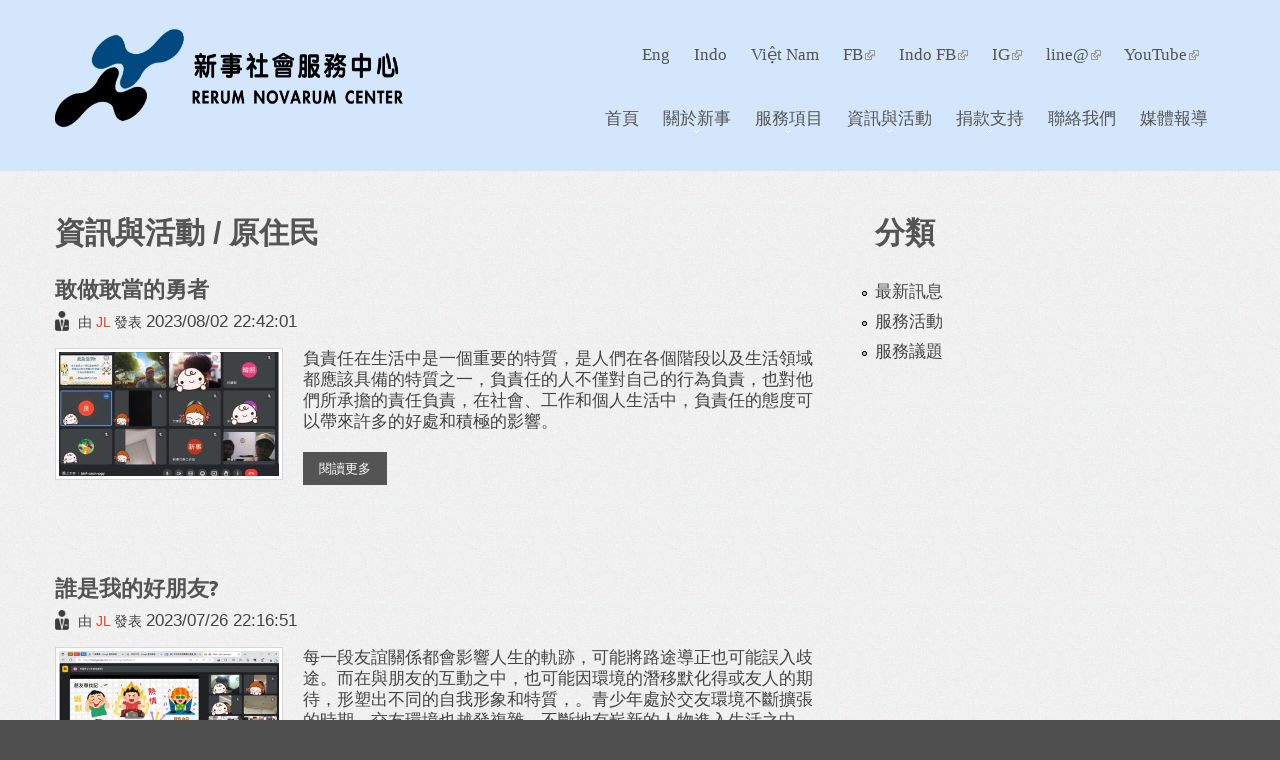

--- FILE ---
content_type: text/html; charset=utf-8
request_url: https://www.new-thing.org/news/aboriginal?page=11
body_size: 12789
content:
<!DOCTYPE html>

<!--[if IE 8 ]><html lang="zh-hant" dir="ltr"  class="no-js ie8"><![endif]-->
<!--[if IE 9 ]><html lang="zh-hant" dir="ltr"  class="no-js ie9"><![endif]-->
<!--[if (gt IE 9)|!(IE)]><!--><html lang="zh-hant" dir="ltr"  class="no-js"><!--<![endif]-->
<head>

  <meta property="og:url" content="http://www.new-thing.org/news/aboriginal?page=11" />
  <meta charset="utf-8" />
<link rel="shortcut icon" href="https://www.new-thing.org/sites/www.new-thing.org/themes/theme857/favicon.ico" type="image/vnd.microsoft.icon" />
<meta name="generator" content="Drupal 7 (http://drupal.org)" />
<link rel="canonical" href="https://www.new-thing.org/news/aboriginal" />
<link rel="shortlink" href="https://www.new-thing.org/taxonomy/term/40" />
<meta property="og:site_name" content="新事社會服務中心" />
<meta property="og:type" content="article" />
<meta property="og:url" content="https://www.new-thing.org/news/aboriginal" />
<meta property="og:title" content="原住民" />
<meta property="og:image" content="http://www.new-thing.org/sites/www.new-thing.org/files/default_images/1396974_608263495898722_1339104963_o.jpg" />
<meta name="google-site-verification" content="_54569TYwB3bsR8vjDElZH9REdP1Ml2ZmM5s9rsCVAM" />
<meta name="msvalidate.01" content="B38ACCB17CFCB05635727BDE7E665C44" />
  
  <!--[if lte IE 7]> <div style=' text-align:center; clear: both; padding:0 0 0 15px; position: relative;'> <a href="http://windows.microsoft.com/en-US/internet-explorer/products/ie/home?ocid=ie6_countdown_bannercode"><img src="http://storage.ie6countdown.com/assets/100/images/banners/warning_bar_0000_us.jpg" border="0" height="42" width="820" alt="You are using an outdated browser. For a faster, safer browsing experience, upgrade for free today." /></a></div> <![endif]-->
  
  <title>原住民 | 新事社會服務中心</title>
  
  <!--[if LT IE 9]>
  <script src="http://html5shim.googlecode.com/svn/trunk/html5.js"></script>
  <![endif]-->

  <link type="text/css" rel="stylesheet" href="https://www.new-thing.org/sites/www.new-thing.org/files/css/css_xE-rWrJf-fncB6ztZfd2huxqgxu4WO-qwma6Xer30m4.css" media="all" />
<link type="text/css" rel="stylesheet" href="https://www.new-thing.org/sites/www.new-thing.org/files/css/css_16WXYMn-ke089zF8OhoJMigYmQLXOe9M904HZdNqvFo.css" media="all" />
<link type="text/css" rel="stylesheet" href="https://www.new-thing.org/sites/www.new-thing.org/files/css/css_f5Fl96YoC0bt8UvoVRE6eL3DNQR-FwBPjhK6BoZY1AE.css" media="all" />
<link type="text/css" rel="stylesheet" href="https://www.new-thing.org/sites/www.new-thing.org/files/css/css_EphNoViGg3wZP-onfNnmGHhu0xy2fI8IsJ10vdDWh9w.css" media="screen" />
  <script type="text/javascript" src="https://www.new-thing.org/sites/www.new-thing.org/modules/jquery_update/replace/jquery/1.7/jquery.js?v=1.7.2"></script>
<script type="text/javascript" src="https://www.new-thing.org/misc/jquery-extend-3.4.0.js?v=1.7.2"></script>
<script type="text/javascript" src="https://www.new-thing.org/misc/jquery-html-prefilter-3.5.0-backport.js?v=1.7.2"></script>
<script type="text/javascript" src="https://www.new-thing.org/misc/jquery.once.js?v=1.2"></script>
<script type="text/javascript" src="https://www.new-thing.org/misc/drupal.js?t97gp7"></script>
<script type="text/javascript" src="https://www.new-thing.org/sites/www.new-thing.org/modules/extlink/extlink.js?t97gp7"></script>
<script type="text/javascript" src="https://www.new-thing.org/sites/www.new-thing.org/files/languages/zh-hant_NRF4C9hj28wczOX4MB3Fgi6JE5tqLHoqMCj9WOdJnrc.js?t97gp7"></script>
<script type="text/javascript" src="https://www.new-thing.org/sites/www.new-thing.org/libraries/colorbox/jquery.colorbox-min.js?t97gp7"></script>
<script type="text/javascript" src="https://www.new-thing.org/sites/www.new-thing.org/modules/colorbox/js/colorbox.js?t97gp7"></script>
<script type="text/javascript" src="https://www.new-thing.org/sites/www.new-thing.org/modules/getlocations/js/getlocations_colorbox.js?t97gp7"></script>
<script type="text/javascript" src="https://www.new-thing.org/profiles/neticrmp/modules/ienomore/ienomore.js?t97gp7"></script>
<script type="text/javascript" src="https://www.new-thing.org/sites/www.new-thing.org/modules/google_analytics/googleanalytics.js?t97gp7"></script>
<script type="text/javascript" src="https://www.googletagmanager.com/gtag/js?id=G-DWYXZF5HNQ"></script>
<script type="text/javascript">window.dataLayer = window.dataLayer || [];function gtag(){dataLayer.push(arguments)};gtag("js", new Date());gtag("set", "developer_id.dMDhkMT", true);gtag("config", "G-DWYXZF5HNQ", {"groups":"default","anonymize_ip":true});</script>
<script type="text/javascript" src="https://www.new-thing.org/sites/www.new-thing.org/libraries/superfish/jquery.hoverIntent.minified.js?t97gp7"></script>
<script type="text/javascript" src="https://www.new-thing.org/sites/www.new-thing.org/libraries/superfish/sftouchscreen.js?t97gp7"></script>
<script type="text/javascript" src="https://www.new-thing.org/sites/www.new-thing.org/libraries/superfish/superfish.js?t97gp7"></script>
<script type="text/javascript" src="https://www.new-thing.org/sites/www.new-thing.org/libraries/easing/jquery.easing.js?t97gp7"></script>
<script type="text/javascript" src="https://www.new-thing.org/sites/www.new-thing.org/libraries/superfish/supersubs.js?t97gp7"></script>
<script type="text/javascript" src="https://www.new-thing.org/sites/www.new-thing.org/modules/superfish/superfish.js?t97gp7"></script>
<script type="text/javascript" src="https://www.new-thing.org/sites/www.new-thing.org/themes/theme857/js/theme857.core.js?t97gp7"></script>
<script type="text/javascript" src="https://www.new-thing.org/sites/www.new-thing.org/themes/theme857/js/jquery.loader.js?t97gp7"></script>
<script type="text/javascript" src="https://www.new-thing.org/sites/www.new-thing.org/themes/theme857/js/jquery.debouncedresize.js?t97gp7"></script>
<script type="text/javascript" src="https://www.new-thing.org/sites/www.new-thing.org/themes/theme857/js/jquery.mobilemenu.js?t97gp7"></script>
<script type="text/javascript" src="https://www.new-thing.org/sites/www.new-thing.org/themes/theme857/js/jquery.cookie.js?t97gp7"></script>
<script type="text/javascript" src="https://www.new-thing.org/sites/www.new-thing.org/themes/theme857/js/jquery.ui.totop.js?t97gp7"></script>
<script type="text/javascript">jQuery.extend(Drupal.settings, {"basePath":"\/","pathPrefix":"","setHasJsCookie":0,"ajaxPageState":{"theme":"theme857","theme_token":"XbyXdruDrtxDinq6zUGHoWEf2uZ91nP6Ol3k2VrUzto","js":{"https:\/\/www.new-thing.org\/sites\/all\/modules\/civicrm\/js\/insights.js?vf29591b":1,"sites\/www.new-thing.org\/modules\/jquery_update\/replace\/jquery\/1.7\/jquery.js":1,"misc\/jquery-extend-3.4.0.js":1,"misc\/jquery-html-prefilter-3.5.0-backport.js":1,"misc\/jquery.once.js":1,"misc\/drupal.js":1,"sites\/www.new-thing.org\/modules\/extlink\/extlink.js":1,"public:\/\/languages\/zh-hant_NRF4C9hj28wczOX4MB3Fgi6JE5tqLHoqMCj9WOdJnrc.js":1,"sites\/www.new-thing.org\/libraries\/colorbox\/jquery.colorbox-min.js":1,"sites\/www.new-thing.org\/modules\/colorbox\/js\/colorbox.js":1,"sites\/www.new-thing.org\/modules\/getlocations\/js\/getlocations_colorbox.js":1,"profiles\/neticrmp\/modules\/ienomore\/ienomore.js":1,"sites\/www.new-thing.org\/modules\/google_analytics\/googleanalytics.js":1,"https:\/\/www.googletagmanager.com\/gtag\/js?id=G-DWYXZF5HNQ":1,"0":1,"sites\/www.new-thing.org\/libraries\/superfish\/jquery.hoverIntent.minified.js":1,"sites\/www.new-thing.org\/libraries\/superfish\/sftouchscreen.js":1,"sites\/www.new-thing.org\/libraries\/superfish\/superfish.js":1,"sites\/www.new-thing.org\/libraries\/easing\/jquery.easing.js":1,"sites\/www.new-thing.org\/libraries\/superfish\/supersubs.js":1,"sites\/www.new-thing.org\/modules\/superfish\/superfish.js":1,"sites\/www.new-thing.org\/themes\/theme857\/js\/theme857.core.js":1,"sites\/www.new-thing.org\/themes\/theme857\/js\/jquery.loader.js":1,"sites\/www.new-thing.org\/themes\/theme857\/js\/jquery.debouncedresize.js":1,"sites\/www.new-thing.org\/themes\/theme857\/js\/jquery.mobilemenu.js":1,"sites\/www.new-thing.org\/themes\/theme857\/js\/jquery.cookie.js":1,"sites\/www.new-thing.org\/themes\/theme857\/js\/jquery.ui.totop.js":1},"css":{"modules\/system\/system.base.css":1,"modules\/system\/system.menus.css":1,"modules\/system\/system.messages.css":1,"modules\/system\/system.theme.css":1,"modules\/aggregator\/aggregator.css":1,"modules\/book\/book.css":1,"modules\/field\/theme\/field.css":1,"profiles\/neticrmp\/modules\/logintoboggan\/logintoboggan.css":1,"modules\/node\/node.css":1,"modules\/search\/search.css":1,"modules\/user\/user.css":1,"sites\/www.new-thing.org\/modules\/extlink\/extlink.css":1,"sites\/www.new-thing.org\/modules\/views\/css\/views.css":1,"sites\/www.new-thing.org\/modules\/ckeditor\/css\/ckeditor.css":1,"sites\/all\/libraries\/colorbox\/example1\/colorbox.css":1,"sites\/www.new-thing.org\/modules\/ctools\/css\/ctools.css":1,"profiles\/neticrmp\/modules\/ienomore\/ienomore.css":1,"profiles\/neticrmp\/modules\/neticrm_preset\/neticrm_preset.css":1,"sites\/www.new-thing.org\/modules\/custom\/netivism_admin_better\/css\/admin_menu_style.css":1,"sites\/www.new-thing.org\/modules\/custom\/netivism_admin_better\/css\/simplemenu_style.css":1,"sites\/www.new-thing.org\/modules\/custom\/netivism_admin_better\/css\/netivism_admin_better.css":1,"sites\/www.new-thing.org\/libraries\/superfish\/css\/superfish.css":1,"sites\/all\/modules\/civicrm\/css\/civicrm.css":1,"sites\/all\/modules\/civicrm\/css\/extras.css":1,"sites\/www.new-thing.org\/themes\/theme857\/css\/boilerplate.css":1,"sites\/www.new-thing.org\/themes\/theme857\/css\/style.css":1,"sites\/www.new-thing.org\/themes\/theme857\/css\/maintenance-page.css":1,"sites\/www.new-thing.org\/themes\/theme857\/css\/skeleton.css":1,"sites\/www.new-thing.org\/themes\/theme857\/css\/custom.css":1}},"colorbox":{"opacity":"0.85","current":"{current} of {total}","previous":"\u00ab Prev","next":"Next \u00bb","close":"Close","maxWidth":"98%","maxHeight":"98%","fixed":true,"mobiledetect":true,"mobiledevicewidth":"480px"},"getlocations_colorbox":{"enable":0,"width":"600","height":"600","marker_enable":0,"marker_width":"600","marker_height":"600"},"civicrm":{"resourceBase":"https:\/\/www.new-thing.org\/sites\/all\/modules\/civicrm\/"},"extlink":{"extTarget":0,"extClass":"ext","extLabel":"(link is external)","extImgClass":0,"extSubdomains":1,"extExclude":"","extInclude":"","extCssExclude":"","extCssExplicit":"","extAlert":0,"extAlertText":"This link will take you to an external web site. We are not responsible for their content.","mailtoClass":"mailto","mailtoLabel":"(link sends e-mail)"},"googleanalytics":{"account":["G-DWYXZF5HNQ"],"trackOutbound":1,"trackMailto":1,"trackDownload":1,"trackDownloadExtensions":"7z|aac|arc|arj|asf|asx|avi|bin|csv|doc(x|m)?|dot(x|m)?|exe|flv|gif|gz|gzip|hqx|jar|jpe?g|js|mp(2|3|4|e?g)|mov(ie)?|msi|msp|pdf|phps|png|ppt(x|m)?|pot(x|m)?|pps(x|m)?|ppam|sld(x|m)?|thmx|qtm?|ra(m|r)?|sea|sit|tar|tgz|torrent|txt|wav|wma|wmv|wpd|xls(x|m|b)?|xlt(x|m)|xlam|xml|z|zip","trackColorbox":1},"superfish":{"1":{"id":"1","sf":{"animation":{"opacity":"show","height":["show","easeOutCubic"]},"speed":"\u0027fast\u0027","autoArrows":true,"dropShadows":false,"disableHI":false},"plugins":{"touchscreen":{"mode":"useragent_custom","useragent":"iphone|android|ipad"},"supposition":false,"bgiframe":false,"supersubs":{"minWidth":"12","maxWidth":"27","extraWidth":1}}}}});</script>

  <script>
    if (jQuery.cookie('the_cookie') != 0) {
      document.write('<meta name="viewport" content="width=device-width, initial-scale=1, maximum-scale=1.0, user-scalable=no">')
    } else {
      document.write('<meta name="viewport" content="width=device-width">')
    }
  </script>

  <link rel="stylesheet" href="/sites/www.new-thing.org/themes/theme857/css/style-mobile.css" media="screen" id="style-mobile">
  <link rel="stylesheet" href="/sites/www.new-thing.org/themes/theme857/css/skeleton-mobile.css" media="screen" id="skeleton-mobile">
  <link rel="stylesheet" href="//maxcdn.bootstrapcdn.com/font-awesome/4.3.0/css/font-awesome.min.css">


</head>
<body id="body" class="html not-front not-logged-in one-sidebar sidebar-second page-taxonomy page-taxonomy-term page-taxonomy-term- page-taxonomy-term-40 is-admin-better simplemenu-theme-dark admin-menu-fixed with-navigation with-subnav page-aboriginal section-news" >

    
<div id="page-wrapper">

    <div id="page">

        <header id="header" role="banner" class="clearfix">
                
            <div class="header-border">
                <div class="container-12">
                    <div class="grid-12">
                        <div class="section-1 clearfix">
                            <div class="col1">
                                                                    <a href="/" title="首頁" rel="home" id="logo">
                                        <img src="https://www.new-thing.org/sites/www.new-thing.org/files/newthing_logo.png" alt="首頁" />
                                    </a>
                                                            
                                                            </div>
                            
                            <div class="col2">
                                                                      <div class="region region-menu">
    <div id="block-menu-menu-minor-menu" class="block block-menu block-odd">

      
  <div class="content">
    <ul class="menu clearfix"><li class="first leaf eng mid-5150"><a href="/english" title="">Eng</a></li>
<li class="leaf indo mid-5101"><a href="/indonesia" title="">Indo</a></li>
<li class="leaf vi-t-nam mid-5100"><a href="/vietnam" title="">Việt Nam</a></li>
<li class="leaf id-fb mid-5103"><a href="https://www.facebook.com/newjob" title=""> FB</a></li>
<li class="leaf indo-fb mid-5567"><a href="https://www.facebook.com/Rerum-Novarum-Center-1410757009140149/timeline/" title="">Indo FB</a></li>
<li class="leaf ig mid-6685"><a href="https://www.instagram.com/rerum_novarum_center/" title="">IG</a></li>
<li class="leaf line- mid-6831"><a href="https://lin.ee/tlQepPo" title="">line@</a></li>
<li class="last leaf youtube mid-6833"><a href="https://www.youtube.com/channel/UCzQXw0iusErRM_Jy1JGTlKQ" title="">YouTube</a></li>
</ul>  </div><!-- /.content -->

</div><!-- /.block --><div id="block-superfish-1" class="block block-superfish block-even">

      
  <div class="content">
    <ul id="superfish-1" class="menu sf-menu sf-main-menu sf-horizontal sf-style-none sf-total-items-7 sf-parent-items-4 sf-single-items-3"><li id="menu-201-1" class="first odd sf-item-1 sf-depth-1 sf-no-children"><a href="/" title="" class="sf-depth-1">首頁</a></li><li id="menu-4703-1" class="middle even sf-item-2 sf-depth-1 sf-total-children-8 sf-parent-children-0 sf-single-children-8 menuparent"><a href="/101" title="" class="sf-depth-1 menuparent">關於新事</a><ul><li id="menu-6888-1" class="first odd sf-item-1 sf-depth-2 sf-no-children"><a href="https://www.new-thing.org/101/911" title="" class="sf-depth-2">新事願景</a></li><li id="menu-6909-1" class="middle even sf-item-2 sf-depth-2 sf-no-children"><a href="/101/140" class="sf-depth-2">組織沿革</a></li><li id="menu-6889-1" class="middle odd sf-item-3 sf-depth-2 sf-no-children"><a href="https://www.new-thing.org/101/166 " title="" class="sf-depth-2">服務簡介</a></li><li id="menu-6891-1" class="middle even sf-item-4 sf-depth-2 sf-no-children"><a href="https://www.new-thing.org/link " title="" class="sf-depth-2">重要成就</a></li><li id="menu-6892-1" class="middle odd sf-item-5 sf-depth-2 sf-no-children"><a href="https://www.new-thing.org/about/167 " title="" class="sf-depth-2">社會行動</a></li><li id="menu-6955-1" class="middle even sf-item-6 sf-depth-2 sf-no-children"><a href="https://www.new-thing.org/101/1069" title="" class="sf-depth-2">媒體報導</a></li><li id="menu-7160-1" class="middle odd sf-item-7 sf-depth-2 sf-no-children"><a href="https://www.new-thing.org/101/1274" title="" class="sf-depth-2">Podcast新家人話台灣</a></li><li id="menu-6959-1" class="last even sf-item-8 sf-depth-2 sf-no-children"><a href="https://www.new-thing.org/101/1070" title="" class="sf-depth-2">電子報</a></li></ul></li><li id="menu-668-1" class="middle odd sf-item-3 sf-depth-1 sf-total-children-4 sf-parent-children-0 sf-single-children-4 menuparent"><a href="https://www.new-thing.org/injury" title="" class="sf-depth-1 menuparent">服務項目</a><ul><li id="menu-5094-1" class="first odd sf-item-1 sf-depth-2 sf-no-children"><a href="/injury" title="" class="sf-depth-2">職災服務</a></li><li id="menu-5095-1" class="middle even sf-item-2 sf-depth-2 sf-no-children"><a href="/immigrate" title="" class="sf-depth-2">移工服務</a></li><li id="menu-5098-1" class="middle odd sf-item-3 sf-depth-2 sf-no-children"><a href="http://www.new-thing.org/immigrate/faq/513" title="" class="sf-depth-2">漁工服務</a></li><li id="menu-5096-1" class="last even sf-item-4 sf-depth-2 sf-no-children"><a href="/aboriginal" title="" class="sf-depth-2">原住民服務</a></li></ul></li><li id="menu-5092-1" class="middle even sf-item-4 sf-depth-1 sf-total-children-6 sf-parent-children-0 sf-single-children-6 menuparent"><a href="/news" title="親愛的勞工，我們只是想幫助你" class="sf-depth-1 menuparent">資訊與活動</a><ul><li id="menu-6885-1" class="first odd sf-item-1 sf-depth-2 sf-no-children"><a href="https://www.new-thing.org/news/informations" title="" class="sf-depth-2">最新訊息</a></li><li id="menu-6912-1" class="middle even sf-item-2 sf-depth-2 sf-no-children"><a href="https://www.new-thing.org/news/injury" title="" class="sf-depth-2">職災服務</a></li><li id="menu-6913-1" class="middle odd sf-item-3 sf-depth-2 sf-no-children"><a href="https://www.new-thing.org/news/immigrate" title="" class="sf-depth-2">移工服務</a></li><li id="menu-6914-1" class="middle even sf-item-4 sf-depth-2 sf-no-children"><a href="https://www.new-thing.org/news/migrant-fisherman" title="" class="sf-depth-2">漁工服務</a></li><li id="menu-6915-1" class="middle odd sf-item-5 sf-depth-2 sf-no-children"><a href="https://www.new-thing.org/news/aboriginal" title="" class="sf-depth-2">原住民服務</a></li><li id="menu-6925-1" class="last even sf-item-6 sf-depth-2 sf-no-children"><a href="https://www.new-thing.org/taxonomy/term/749" title="" class="sf-depth-2">50週年系列</a></li></ul></li><li id="menu-6911-1" class="middle odd sf-item-5 sf-depth-1 sf-total-children-5 sf-parent-children-0 sf-single-children-5 menuparent"><a href="/https%3A/www.new-thing.org/contribute/584/877/877" title="請安心把愛心交給認真服務的新事" class="sf-depth-1 menuparent">捐款支持</a><ul><li id="menu-6646-1" class="first odd sf-item-1 sf-depth-2 sf-no-children"><a href="https://www.new-thing.org/node/185" title="" class="sf-depth-2">我要捐款</a></li><li id="menu-6652-1" class="middle even sf-item-2 sf-depth-2 sf-no-children"><a href="https://www.new-thing.org/contribute/544/876/878/879" title="" class="sf-depth-2">勸募服務</a></li><li id="menu-6650-1" class="middle odd sf-item-3 sf-depth-2 sf-no-children"><a href="https://www.new-thing.org/contribute/544/876/878" title="" class="sf-depth-2">勸募成果</a></li><li id="menu-6648-1" class="middle even sf-item-4 sf-depth-2 sf-no-children"><a href="/contribute/544" title="" class="sf-depth-2">捐款徵信</a></li><li id="menu-6893-1" class="last odd sf-item-5 sf-depth-2 sf-no-children"><a href="https://www.new-thing.org/contribute/544/876" title="" class="sf-depth-2">服務成果</a></li></ul></li><li id="menu-6834-1" class="middle even sf-item-6 sf-depth-1 sf-no-children"><a href="/contact" title="" class="sf-depth-1">聯絡我們</a></li><li id="menu-6957-1" class="last odd sf-item-7 sf-depth-1 sf-no-children"><a href="/101/1069" class="sf-depth-1">媒體報導</a></li></ul>  </div><!-- /.content -->

</div><!-- /.block -->  </div>
                                                            </div>
                        </div>
                    </div>
                </div>
            </div>
            
                
        </header><!-- /#header -->

        

        <div id="main-wrapper">
        
            <div class="container-12">
                <div class="grid-12">
                                                
                            
                    <div id="main" class="clearfix">
                        
                        

                        <div id="content" class="column grid-8  alpha" role="main">
                            <div class="section">
                            
                                                                
                                                                
                                                                
                                                                  <h1 class="title" id="page-title">資訊與活動 / 原住民</h1>
                                                                
                                                                
                                                                  <div class="tabs"></div>
                                                                
                                                                
                                                                
                                  <div class="region region-content">
    <div id="block-system-main" class="block block-system block-odd">

      
  <div class="content">
    <div class="view view-news view-id-news view-display-id-page_2 view-dom-id-bc0e2005ae52ac413aef9803a9cafbcd">
        
  
  
      <div class="view-content">
        <div class="views-row views-row-1 views-row-odd views-row-first">
    <article id="node-1358" class="node node-news node-promoted node-teaser node-odd published no-comments promote node-teaser clearfix">
    
      <header>
      
                    <h2><a href="/news/1358">敢做敢當的勇者</a></h2>
            
            
      <div class="extra">
        <p class="submitted">
          由 <span class="username">JL</span> 發表          <time pubdate datetime="2023-08-02T22:42:01">
          2023/08/02 22:42:01          </time>
        </p>
        
                  </div>
          </header>
  
  <div class="content">
    <div class="field field-name-field-image field-type-image field-label-hidden"><div class="field-items"><div class="field-item even"><a href="/news/1358"><img src="https://www.new-thing.org/sites/www.new-thing.org/files/styles/news_thumbnail/public/field/image/messageImage_1693474010817_%E5%89%AF%E6%9C%AC_0.jpg?itok=mphFyb9P" width="220" height="124" alt="" /></a></div></div></div><div class="field field-name-body field-type-text-with-summary field-label-hidden"><div class="field-items"><div class="field-item even">負責任在生活中是一個重要的特質，是人們在各個階段以及生活領域都應該具備的特質之一，負責任的人不僅對自己的行為負責，也對他們所承擔的責任負責，在社會、工作和個人生活中，負責任的態度可以帶來許多的好處和積極的影響。</div></div></div>  </div><!-- /.content -->

      <footer>
            <ul class="links inline"><li class="node-readmore first last"><a href="/news/1358" rel="tag" title="敢做敢當的勇者">閱讀更多<span class="element-invisible">關於敢做敢當的勇者</span></a></li>
</ul>    </footer>
  
  
</article><!-- /.node -->
  </div>
  <div class="views-row views-row-2 views-row-even">
    <article id="node-1359" class="node node-news node-promoted node-teaser node-even published no-comments promote node-teaser clearfix">
    
      <header>
      
                    <h2><a href="/news/1359">誰是我的好朋友?</a></h2>
            
            
      <div class="extra">
        <p class="submitted">
          由 <span class="username">JL</span> 發表          <time pubdate datetime="2023-07-26T22:16:51">
          2023/07/26 22:16:51          </time>
        </p>
        
                  </div>
          </header>
  
  <div class="content">
    <div class="field field-name-field-image field-type-image field-label-hidden"><div class="field-items"><div class="field-item even"><a href="/news/1359"><img src="https://www.new-thing.org/sites/www.new-thing.org/files/styles/news_thumbnail/public/field/image/LINE_ALBUM_726%E5%9C%98%E9%AB%94_230727_9_%E5%89%AF%E6%9C%AC.jpg?itok=XrT-962N" width="220" height="124" alt="" /></a></div></div></div><div class="field field-name-body field-type-text-with-summary field-label-hidden"><div class="field-items"><div class="field-item even">每一段友誼關係都會影響人生的軌跡，可能將路途導正也可能誤入歧途。而在與朋友的互動之中，也可能因環境的潛移默化得或友人的期待，形塑出不同的自我形象和特質，。青少年處於交友環境不斷擴張的時期，交友環境也越發複雜，不斷地有嶄新的人物進入生活之中，青少年難以仔細琢磨友誼關係，並發揮判別益友損友的能力。</div></div></div>  </div><!-- /.content -->

      <footer>
            <ul class="links inline"><li class="node-readmore first last"><a href="/news/1359" rel="tag" title="誰是我的好朋友?">閱讀更多<span class="element-invisible">關於誰是我的好朋友?</span></a></li>
</ul>    </footer>
  
  
</article><!-- /.node -->
  </div>
  <div class="views-row views-row-3 views-row-odd">
    <article id="node-1360" class="node node-news node-promoted node-teaser node-odd published no-comments promote node-teaser clearfix">
    
      <header>
      
                    <h2><a href="/news/1360">我們之間的故事</a></h2>
            
            
      <div class="extra">
        <p class="submitted">
          由 <span class="username">JL</span> 發表          <time pubdate datetime="2023-07-19T22:19:33">
          2023/07/19 22:19:33          </time>
        </p>
        
                  </div>
          </header>
  
  <div class="content">
    <div class="field field-name-field-image field-type-image field-label-hidden"><div class="field-items"><div class="field-item even"><a href="/news/1360"><img src="https://www.new-thing.org/sites/www.new-thing.org/files/styles/news_thumbnail/public/field/image/LINE_ALBUM_719%E9%9D%92%E5%B0%91%E5%B9%B4%E5%9C%98%E9%AB%94_230721_12_%E5%89%AF%E6%9C%AC.jpg?itok=aF0nQ7Rz" width="220" height="124" alt="" /></a></div></div></div><div class="field field-name-body field-type-text-with-summary field-label-hidden"><div class="field-items"><div class="field-item even">正值青少年時期，孩子們歷經的不僅是自我探索，更要在人際關係中尋找平衡點的階段。在這個充滿激情的年歲中，青少年們正在學習如何與開心、難過、焦慮等交雜的情緒相處，特別是在溝通過程中，容易與他人發生誤會及衝突。本期青少年人際關係團體活動，希望透過六次的團體課程，青少年們能察覺自己與他人的情緒變化並學習與人溝通的技巧，也期許他們能夠審視周遭的交友環境，找出適合自己的知心好友。</div></div></div>  </div><!-- /.content -->

      <footer>
            <ul class="links inline"><li class="node-readmore first last"><a href="/news/1360" rel="tag" title="我們之間的故事">閱讀更多<span class="element-invisible">關於我們之間的故事</span></a></li>
</ul>    </footer>
  
  
</article><!-- /.node -->
  </div>
  <div class="views-row views-row-4 views-row-even">
    <article id="node-1300" class="node node-news node-promoted node-teaser node-even published no-comments promote node-teaser clearfix">
    
      <header>
      
                    <h2><a href="/news/1300">比辣保衛戰，手做料理</a></h2>
            
            
      <div class="extra">
        <p class="submitted">
          由 <span class="username">JL</span> 發表          <time pubdate datetime="2023-07-08T21:58:48">
          2023/07/08 21:58:48          </time>
        </p>
        
                  </div>
          </header>
  
  <div class="content">
    <div class="field field-name-field-image field-type-image field-label-hidden"><div class="field-items"><div class="field-item even"><a href="/news/1300"><img src="https://www.new-thing.org/sites/www.new-thing.org/files/styles/news_thumbnail/public/field/image/%E6%AF%94%E8%BE%A3%E4%BF%9D%E8%A1%9B%E6%88%B0A.jpg?itok=8L2avmg0" width="220" height="124" alt="" /></a></div></div></div><div class="field field-name-body field-type-text-with-summary field-label-hidden"><div class="field-items"><div class="field-item even">你知道什麼是黃金數字嗎？
你知道如何做料理嗎？
你知道動手做料理比外賣便宜嗎？
詞語解釋比辣(pila)，是泰雅族語，「錢」的意思。</div></div></div>  </div><!-- /.content -->

      <footer>
            <ul class="links inline"><li class="node-readmore first last"><a href="/news/1300" rel="tag" title="比辣保衛戰，手做料理">閱讀更多<span class="element-invisible">關於比辣保衛戰，手做料理</span></a></li>
</ul>    </footer>
  
  
</article><!-- /.node -->
  </div>
  <div class="views-row views-row-5 views-row-odd">
    <article id="node-1320" class="node node-news node-promoted node-teaser node-odd published no-comments promote node-teaser clearfix">
    
      <header>
      
                    <h2><a href="/news/1320">傳遞溫暖～社區服務</a></h2>
            
            
      <div class="extra">
        <p class="submitted">
          由 <span class="username">JL</span> 發表          <time pubdate datetime="2023-06-15T17:50:54">
          2023/06/15 17:50:54          </time>
        </p>
        
                  </div>
          </header>
  
  <div class="content">
    <div class="field field-name-field-image field-type-image field-label-hidden"><div class="field-items"><div class="field-item even"><a href="/news/1320"><img src="https://www.new-thing.org/sites/www.new-thing.org/files/styles/news_thumbnail/public/field/image/%E5%82%B3%E9%81%9E%E6%BA%AB%E6%9A%96%EF%BD%9E%E7%A4%BE%E5%8D%80%E6%9C%8D%E5%8B%991_%E5%89%AF%E6%9C%AC.jpg?itok=lYyB-j8K" width="220" height="124" alt="" /></a></div></div></div><div class="field field-name-body field-type-text-with-summary field-label-hidden"><div class="field-items"><div class="field-item even">時代的變遷，網絡的便利，使得現在人與人之間的相處互動降低，減少了人與人互動與溫度，透過社區服務讓原住民青少年身體力行關心社區，用音樂及小點心傳遞關愛與溫暖。將這一學期所學習的音樂彈奏與繪畫帶給社區住民歡樂並學習與其他族群互動，增加青少年互動關係及同理心。</div></div></div>  </div><!-- /.content -->

      <footer>
            <ul class="links inline"><li class="node-readmore first last"><a href="/news/1320" rel="tag" title="傳遞溫暖～社區服務">閱讀更多<span class="element-invisible">關於傳遞溫暖～社區服務</span></a></li>
</ul>    </footer>
  
  
</article><!-- /.node -->
  </div>
  <div class="views-row views-row-6 views-row-even">
    <article id="node-1282" class="node node-news node-promoted node-teaser node-even published no-comments promote node-teaser clearfix">
    
      <header>
      
                    <h2><a href="/news/1282">品嘗尖石鄉原民的美味果實～阿朗蜜桃季在炎夏中開始了！</a></h2>
            
            
      <div class="extra">
        <p class="submitted">
          由 <span class="username">sophia</span> 發表          <time pubdate datetime="2023-06-12T18:58:19">
          2023/06/12 18:58:19          </time>
        </p>
        
                  </div>
          </header>
  
  <div class="content">
    <div class="field field-name-field-image field-type-image field-label-hidden"><div class="field-items"><div class="field-item even"><a href="/news/1282"><img src="https://www.new-thing.org/sites/www.new-thing.org/files/styles/news_thumbnail/public/field/image/2023%E6%96%B0%E4%BA%8B%E6%B0%B4%E8%9C%9C%E6%A1%83DM-112-5-15.jpg?itok=OjZwQ7DW" width="220" height="124" alt="" /></a></div></div></div><div class="field field-name-body field-type-text-with-summary field-label-hidden"><div class="field-items"><div class="field-item even">感謝您長期對阿朗水蜜桃的熱愛與支持 !
近年氣候變遷，使產量年年銳減，</div></div></div>  </div><!-- /.content -->

      <footer>
            <ul class="links inline"><li class="node-readmore first last"><a href="/news/1282" rel="tag" title="品嘗尖石鄉原民的美味果實～阿朗蜜桃季在炎夏中開始了！">閱讀更多<span class="element-invisible">關於品嘗尖石鄉原民的美味果實～阿朗蜜桃季在炎夏中開始了！</span></a></li>
</ul>    </footer>
  
  
</article><!-- /.node -->
  </div>
  <div class="views-row views-row-7 views-row-odd">
    <article id="node-1319" class="node node-news node-promoted node-teaser node-odd published no-comments promote node-teaser clearfix">
    
      <header>
      
                    <h2><a href="/news/1319">觸動心弦～社區服務</a></h2>
            
            
      <div class="extra">
        <p class="submitted">
          由 <span class="username">JL</span> 發表          <time pubdate datetime="2023-06-08T17:23:36">
          2023/06/08 17:23:36          </time>
        </p>
        
                  </div>
          </header>
  
  <div class="content">
    <div class="field field-name-field-image field-type-image field-label-hidden"><div class="field-items"><div class="field-item even"><a href="/news/1319"><img src="https://www.new-thing.org/sites/www.new-thing.org/files/styles/news_thumbnail/public/field/image/%E8%A7%B8%E5%8B%95%E5%BF%83%E5%BC%A61_%E5%89%AF%E6%9C%AC.jpg?itok=oluuIYBU" width="220" height="124" alt="" /></a></div></div></div><div class="field field-name-body field-type-text-with-summary field-label-hidden"><div class="field-items"><div class="field-item even">本中心於6/08辦理社區服務活動，使青少年加強人際互動關係，及具有同理心；同時將新事所學習吉他，讓音樂傳遞出去並激勵青少年備受肯定，激勵正向思考。
由本中心的12位原住民青少年擔任志工，至仟崧家園康復之家，由小葉青少年示範教學，進行三明治餐點製作，以及青少年彈吉他的歌唱表演。</div></div></div>  </div><!-- /.content -->

      <footer>
            <ul class="links inline"><li class="node-readmore first last"><a href="/news/1319" rel="tag" title="觸動心弦～社區服務">閱讀更多<span class="element-invisible">關於觸動心弦～社區服務</span></a></li>
</ul>    </footer>
  
  
</article><!-- /.node -->
  </div>
  <div class="views-row views-row-8 views-row-even">
    <article id="node-1346" class="node node-news node-promoted node-teaser node-even published no-comments promote node-teaser clearfix">
    
      <header>
      
                    <h2><a href="/news/1346">「親」近自然</a></h2>
            
            
      <div class="extra">
        <p class="submitted">
          由 <span class="username">JL</span> 發表          <time pubdate datetime="2023-06-03T22:24:26">
          2023/06/03 22:24:26          </time>
        </p>
        
                  </div>
          </header>
  
  <div class="content">
    <div class="field field-name-field-image field-type-image field-label-hidden"><div class="field-items"><div class="field-item even"><a href="/news/1346"><img src="https://www.new-thing.org/sites/www.new-thing.org/files/styles/news_thumbnail/public/field/image/%E3%80%8C%E8%A6%AA%E3%80%8D%E8%BF%91%E8%87%AA%E7%84%B6_A.jpg?itok=qGau4Zwo" width="220" height="124" alt="" /></a></div></div></div><div class="field field-name-body field-type-text-with-summary field-label-hidden"><div class="field-items"><div class="field-item even">新事於6月3日辦理原住民家庭親子活動，是一場令人難以忘懷在新竹綠世界的精彩旅程！新事的社工老師們與孩子們、家長一起共同度過了美好的時光。
親子家庭們能夠盡情體驗大自然的奇妙魅力。不但有綠意盎然的花園、壯觀的動物展示、豐富多樣的生態環境，提供了一個豐富而有趣的學習和互動場所。在這次難忘的親子之旅中，親子們可以享受優美的自然環境，更能夠一同體驗成長的喜悅。</div></div></div>  </div><!-- /.content -->

      <footer>
            <ul class="links inline"><li class="node-readmore first last"><a href="/news/1346" rel="tag" title="「親」近自然">閱讀更多<span class="element-invisible">關於「親」近自然</span></a></li>
</ul>    </footer>
  
  
</article><!-- /.node -->
  </div>
  <div class="views-row views-row-9 views-row-odd">
    <article id="node-1284" class="node node-news node-promoted node-teaser node-odd published no-comments promote node-teaser clearfix">
    
      <header>
      
                    <h2><a href="/news/1284">端午送暖～「心暖人和」學業包「粽」</a></h2>
            
            
      <div class="extra">
        <p class="submitted">
          由 <span class="username">JL</span> 發表          <time pubdate datetime="2023-05-23T22:29:51">
          2023/05/23 22:29:51          </time>
        </p>
        
                  </div>
          </header>
  
  <div class="content">
    <div class="field field-name-field-image field-type-image field-label-hidden"><div class="field-items"><div class="field-item even"><a href="/news/1284"><img src="https://www.new-thing.org/sites/www.new-thing.org/files/styles/news_thumbnail/public/field/image/%E7%AB%AF%E5%8D%88%E9%80%81%E6%9A%961A.jpg?itok=OMG5XRc8" width="220" height="124" alt="" /></a></div></div></div><div class="field field-name-body field-type-text-with-summary field-label-hidden"><div class="field-items"><div class="field-item even">因端午節即將到來，一群善心人士聯合捐贈四百顆粽子給新事社會服務中心的服務的家庭及孩子們享用。
社工將一部分粽子加熱後，提供給課後陪伴班的青少年當晚餐，讓飢腸轆轆的原住民青少年大啖愛心粽子，孩子們邊吃邊稱讚好吃，更是由心底感謝這群不知名的善心人士。</div></div></div>  </div><!-- /.content -->

      <footer>
            <ul class="links inline"><li class="node-readmore first last"><a href="/news/1284" rel="tag" title="端午送暖～「心暖人和」學業包「粽」">閱讀更多<span class="element-invisible">關於端午送暖～「心暖人和」學業包「粽」</span></a></li>
</ul>    </footer>
  
  
</article><!-- /.node -->
  </div>
  <div class="views-row views-row-10 views-row-even views-row-last">
    <article id="node-1381" class="node node-news node-promoted node-teaser node-even published no-comments promote node-teaser clearfix">
    
      <header>
      
                    <h2><a href="/news/1381">原住民青少年家庭工作技巧與處遇</a></h2>
            
            
      <div class="extra">
        <p class="submitted">
          由 <span class="username">JL</span> 發表          <time pubdate datetime="2023-05-12T20:44:08">
          2023/05/12 20:44:08          </time>
        </p>
        
                  </div>
          </header>
  
  <div class="content">
    <div class="field field-name-field-image field-type-image field-label-hidden"><div class="field-items"><div class="field-item even"><a href="/news/1381"><img src="https://www.new-thing.org/sites/www.new-thing.org/files/styles/news_thumbnail/public/field/image/%E5%81%8F%E5%B7%AE%E8%A1%8C%E7%82%BA%E9%9D%92%E5%B0%91%E5%B9%B4%E7%9A%84%E5%B7%A5%E4%BD%9C%E6%8A%80%E5%B7%A7%E8%88%87%E8%99%95%E9%81%87.jpg?itok=_omGvZkN" width="220" height="124" alt="" /></a></div></div></div><div class="field field-name-body field-type-text-with-summary field-label-hidden"><div class="field-items"><div class="field-item even">文/洪紹耘
就學階段的青少年，有時在家庭、學校等環境中適應困難時，難以依靠自身的能力去調整、改變自己行為因應環境時，較容易產生偏差的行為，甚至可能做出違反社會規範、角色期待、不合乎道德規範、觸犯刑罰法律者或行為失常，足以妨害其生活適應之不適應行為。</div></div></div>  </div><!-- /.content -->

      <footer>
            <ul class="links inline"><li class="node-readmore first last"><a href="/news/1381" rel="tag" title="原住民青少年家庭工作技巧與處遇">閱讀更多<span class="element-invisible">關於原住民青少年家庭工作技巧與處遇</span></a></li>
</ul>    </footer>
  
  
</article><!-- /.node -->
  </div>
    </div>
  
      <h2 class="element-invisible">頁面</h2><div class="item-list"><ul class="pager"><li class="pager-first first"><a title="到第一頁" href="/news/aboriginal">« 第一頁</a></li>
<li class="pager-previous"><a title="到上一頁" href="/news/aboriginal?page=10">‹ 上一頁</a></li>
<li class="pager-ellipsis">…</li>
<li class="pager-item"><a title="到第 8 頁" href="/news/aboriginal?page=7">8</a></li>
<li class="pager-item"><a title="到第 9 頁" href="/news/aboriginal?page=8">9</a></li>
<li class="pager-item"><a title="到第 10 頁" href="/news/aboriginal?page=9">10</a></li>
<li class="pager-item"><a title="到第 11 頁" href="/news/aboriginal?page=10">11</a></li>
<li class="pager-current">12</li>
<li class="pager-item"><a title="到第 13 頁" href="/news/aboriginal?page=12">13</a></li>
<li class="pager-item"><a title="到第 14 頁" href="/news/aboriginal?page=13">14</a></li>
<li class="pager-item"><a title="到第 15 頁" href="/news/aboriginal?page=14">15</a></li>
<li class="pager-item"><a title="到第 16 頁" href="/news/aboriginal?page=15">16</a></li>
<li class="pager-ellipsis">…</li>
<li class="pager-next"><a title="到下一頁" href="/news/aboriginal?page=12">下一頁 ›</a></li>
<li class="pager-last last"><a title="到最後一頁" href="/news/aboriginal?page=28">最後一頁 »</a></li>
</ul></div>  
  
  
  
  
</div>  </div><!-- /.content -->

</div><!-- /.block -->  </div>
                            
                            </div>
                        </div>

                            
                                                    <aside id="sidebar-second-" class="column grid-4 omega" role="complementary">
                                <div class="section">
                                      <div class="region region-sidebar-second">
    <section id="block-menu-menu-news-menu" class="block block-menu block-even">

        <h2>分類</h2>
    
  <div class="content">
    <ul class="menu clearfix"><li class="first leaf id- mid-5184"><a href="/news/informations" title="">最新訊息</a></li>
<li class="leaf id- mid-5182"><a href="/news/activities" title="">服務活動</a></li>
<li class="last leaf id- mid-5183"><a href="/news/comments" title="">服務議題</a></li>
</ul>  </div><!-- /.content -->

</section><!-- /.block --><div id="block-block-15" class="block block-block block-odd">

      
  <div class="content">
    <div id="fb-root"></div>
<script>(function(d, s, id) {
  var js, fjs = d.getElementsByTagName(s)[0];
  if (d.getElementById(id)) return;
  js = d.createElement(s); js.id = id;
  js.src = "//connect.facebook.net/zh_TW/sdk.js#xfbml=1&version=v2.4&appId=491111514324461";
  fjs.parentNode.insertBefore(js, fjs);
}(document, 'script', 'facebook-jssdk'));</script>

<div class="fb-page" data-href="https://www.facebook.com/newjob" data-width="280" data-hide-cover="false" data-show-facepile="true" data-show-posts="true"><div class="fb-xfbml-parse-ignore"><blockquote cite="https://www.facebook.com/newjob"><a href="https://www.facebook.com/newjob">新事社會服務中心</a></blockquote></div></div>  </div><!-- /.content -->

</div><!-- /.block -->  </div>
                                </div>
                            </aside>
                        
                    </div><!-- /#main -->
                            
                                    </div>
            </div>
        
        </div>
        
        <footer id="footer" role="contentinfo">
            <div class="container-12">
                <div class="grid-12">
                    <div class="footer-wrapper clearfix">
                          <div class="region region-footer">
    <div id="block-block-17" class="block block-block grid-3 marker-list omega block-even">

      
  <div class="content">
    <p>新事社會服務中心<br />
地址：106台北市大安區和平東路一段183巷24號1樓<br />
電話：(02) 2397-1933<br />
E-mail：<a href="mailto:new.job@msa.hinet.net" target="_blank">new.job@msa.hinet.net</a></p>
<p>Free Icon By GraphicLoads.com</p>
  </div><!-- /.content -->

</div><!-- /.block --><div id="block-menu-menu-footer" class="block block-menu grid-3 marker-list omega block-odd">

      
  <div class="content">
    <ul class="menu clearfix"><li class="first leaf id- mid-6898"><a href="/" title="促進一個資源可以分享的共好社會">首頁</a></li>
<li class="leaf id- mid-5106"><a href="/101" title="">關於新事</a></li>
<li class="leaf id- mid-6923"><a href="/blog" title="">服務項目</a></li>
<li class="leaf id- mid-5304"><a href="/news" title="">資訊與活動</a></li>
<li class="leaf id- mid-5308"><a href="/https%3A/www.new-thing.org/contribute/584/877/877" title="">捐款支持</a></li>
<li class="last leaf id- mid-6924"><a href="/contact" title="">聯絡我們</a></li>
</ul>  </div><!-- /.content -->

</div><!-- /.block -->  </div>
                    </div>
                </div>
            </div>
        </footer>

    </div><!-- /#page -->
</div><!-- /#page-wrapper -->    <div class="region region-page-bottom">
    <div id="ienomore" class="clear-block"><div id="ienomore-wrapper">  <div id="ienomore-warning" class="ienomore-img-container" data-src="/profiles/neticrmp/modules/ienomore/images/ienomore-warning.jpg" data-alt="Warning!"></div>  <div id="ienomore-message">    <div id="ienomore-title"><a href="https://www.microsoft.com/zh-tw/download/internet-explorer.aspx" target="_blank">請升級或更換其他瀏覽器</a></div>    <div id="ienomore-description">本系統已提升網路傳輸加密等級，IE8及以下版本將無法支援。為維護網路交易安全性，請升級或更換至右列其他瀏覽器。</div>  </div><div class="ienomore-browser-wrapper"><a href="http://www.firefox.com" title="Get Firefox"><div class="ienomore-img-container" data-src="/profiles/neticrmp/modules/ienomore/images/ienomore-firefox-3.6.png" data-alt="Get Firefox"></div></a></div><div class="ienomore-browser-wrapper"><a href="http://www.google.com/chrome" title="Get Chrome"><div class="ienomore-img-container" data-src="/profiles/neticrmp/modules/ienomore/images/ienomore-chrome.jpg" data-alt="Get Chrome"></div></a></div><div class="ienomore-browser-wrapper"><a href="http://www.opera.com/" title="Get Opera"><div class="ienomore-img-container" data-src="/profiles/neticrmp/modules/ienomore/images/ienomore-opera.png" data-alt="Get Opera"></div></a></div></div></div>  <script>
    if (typeof navigator.doNotTrack === 'object' && !navigator.doNotTrack) {
      var _paq = window._paq = window._paq || [];
      _paq.push(['setCustomDimension', 1, document.domain]);
      _paq.push(['setDocumentTitle', document.domain + "/" + document.title]);
      _paq.push(['trackPageView']);
      (function() {
        var u="//analytics.neticrm.tw/";
        _paq.push(['setTrackerUrl', u+'matomo.php']);
        _paq.push(['setSiteId', '1']);
        var d=document, g=d.createElement('script'), s=d.getElementsByTagName('script')[0];
        g.async=true; g.src=u+'matomo.js'; s.parentNode.insertBefore(g,s);
      })();
    }
  </script>

  </div>
<script type="text/javascript" defer="defer" src="https://www.new-thing.org/sites/all/modules/civicrm/js/insights.js?vf29591b&amp;t97gp7"></script>
 
</body>
</html>


--- FILE ---
content_type: text/css
request_url: https://www.new-thing.org/sites/www.new-thing.org/files/css/css_f5Fl96YoC0bt8UvoVRE6eL3DNQR-FwBPjhK6BoZY1AE.css
body_size: 44085
content:
.ctools-locked{color:red;border:1px solid red;padding:1em;}.ctools-owns-lock{background:#FFFFDD none repeat scroll 0 0;border:1px solid #F0C020;padding:1em;}a.ctools-ajaxing,input.ctools-ajaxing,button.ctools-ajaxing,select.ctools-ajaxing{padding-right:18px !important;background:url(/sites/www.new-thing.org/modules/ctools/images/status-active.gif) right center no-repeat;}div.ctools-ajaxing{float:left;width:18px;background:url(/sites/www.new-thing.org/modules/ctools/images/status-active.gif) center center no-repeat;}
#ienomore{border:1px solid #F7941D;background:#FEEFDA;text-align:center;min-height:110px;position:relative;display:none;}#ienomore-wrapper{width:715px;margin:0 auto;text-align:left;padding:0;overflow:hidden;color:black;}#ienomore-warning{width:75px;float:left;margin-top:15px;}#ienomore-message{width:265px;float:left;font-family:Arial,sans-serif;margin-right:40px;}#ienomore-title{font-size:21px;font-weight:bold;margin-top:12px;}#ienomore-description{font-size:12px;line-height:1.5em;}.ienomore-browser-wrapper{width:75px;float:left;margin-top:15px;}.ienomore-browser-wrapper img{border:none;}
#recently-viewed .crm-recently-viewed br{display:none;}.civicrm-create{margin-bottom:10px;}#crm-create-new-link{position:relative;display:inline-block;width:208px;margin:0;padding:4px;outline:none;text-align:center;cursor:pointer;color:#555;border:solid 1px #dedede;border-radius:9px;font-size:.9375em;text-shadow:0 1px 1px rgba(50,50,50,.3);background:#ffffff;background:-moz-linear-gradient(top,#ffffff 0%,#f6f6f6 47%,#ededed 100%);background:-webkit-gradient(linear,left top,left bottom,color-stop(0%,#ffffff),color-stop(47%,#f6f6f6),color-stop(100%,#ededed));background:-webkit-linear-gradient(top,#ffffff 0%,#f6f6f6 47%,#ededed 100%);background:-o-linear-gradient(top,#ffffff 0%,#f6f6f6 47%,#ededed 100%);background:-ms-linear-gradient(top,#ffffff 0%,#f6f6f6 47%,#ededed 100%);background:linear-gradient(to bottom,#ffffff 0%,#f6f6f6 47%,#ededed 100%);}#crm-create-new-link:before{content:"\002B";position:absolute;left:0;top:0;margin:-3px 0 0 10px;font-size:20px;font-weight:bold;color:#FFDE00;text-shadow:0 0 2px #000;}#crm-create-new-link span{display:block;line-height:14px;padding:2px 0px;}#crm-create-new-link .dropdown-icon{display:none;}.neticrm-footer{width:auto;background-color:#555;padding:10px;color:#CCC;position:relative;}.neticrm-footer a,.neticrm-footer a:hover,.neticrm-footer a:visited,.neticrm-footer a:link{color:#FFF;}body.anonymous .neticrm-footer{color:#aaa;}.neticrm-footer-center{text-align:center;font-size:12px;}.neticrm-footer ul{margin:0;padding:0;list-style-type:none;list-style-image:none;font-size:12px;}.neticrm-footer-left .item-list ul{position:absolute;top:10px;left:20px;text-align:left;}.neticrm-footer-right .item-list ul{position:absolute;top:10px;right:20px;text-align:right;}.neticrm-footer-right .item-list ul li,.neticrm-footer-left .item-list ul li{padding:0;margin:0;list-style-type:none;}#search-menu{margin-bottom:10px;overflow:hidden;}#search-menu li{font-size:.9375em;margin-right:0;}#search-menu a{display:inline-block;line-height:1;padding:0 8px;border-right:1px solid #aaa;}#search-menu li:last-child a{border-right:none;}#crm-qsearch{margin-bottom:10px;}#neticrm_sort_name_navigation{width:100%;border:1px solid #bbb;border-radius:3px;padding:5px;}.home-block #neticrm_sort_name_navigation{margin:5px 0 10px 0;}.block-civicrm div#recently-viewed ul li{margin:3px;}.neticrm-dashboard{width:285px;float:left;min-height:160px;_height:160px;text-align:center;padding:5px 10px;margin:5px;border:1px solid #DDD;border-radius:3px;}.neticrm-dashboard a{display:block;text-align:center;padding:5px 0;font-weight:bold;font-size:15px;font-family:"微軟正黑體","Lucida","Lucida Grande","Trebuchet MS",Tahoma,Verdana,sans-serif;}.neticrm-dashboard a:hover{background-color:#F3F3F3;}#neticrm-home .neticrm-dashboard .description{text-align:left;font-size:15px;line-height:20px;}.sharethis{position:fixed;left:3%;width:70px;padding:5px 0 2px 0;text-align:center;border:1px solid #ccc;background:rgb(255,255,255);background:rgba(255,255,255,.9);z-index:10;}.crm-share-item{margin-bottom:5px;}.crm-share-item:last-child{margin-bottom:0;}.crm-share-item-twitter{margin-bottom:2px;}.page-neticrm-home .breadcrumb{display:none;}h4 + .home-list{margin-left:20px;}.home-list li{margin-bottom:10px;}.home-list li a{color:#000;}.home-list li a.manual-link{font-size:.875em;color:#026873;}.home-block{border:1px solid #555;margin-bottom:20px;}.home-block .block-inner{padding:10px;}#neticrm-home .home-block .block-title{margin-bottom:10px;padding:10px;text-align:center;font-weight:normal;font-size:1.125em;color:#000;background:#f2f2f2;}.home-block .block-content{}.neticrm-home-content{float:right;width:70%;}.neticrm-home-content > .b-full{clear:both;}.neticrm-home-content > .b-half{float:left;width:49%;height:300px;}.neticrm-home-content > .b-half-even{margin-left:2%;}.neticrm-home-content .home-block .block-content{padding:10px;}#home-guide-basis .block-content{overflow:hidden;}#home-guide-basis .media-embed{float:left;width:250px;height:150px;background:#f2f2f2;text-align:center;}#home-guide-basis .media-embed + ul{margin-left:260px;}#home-guide-contact,#home-guide-mailing{height:350px;}.neticrm-home-sidebar{float:left;width:30%;padding-right:20px;}.neticrm-home-sidebar #search-menu{text-align:center;}.neticrm-home-sidebar #search-menu li{display:inline-block;float:none;margin-right:-4px;}#home-start{background:#f2f2f2;}#home-start .block-title{background:none;}#home-start-menu{list-style:none;}#home-start-menu > li{margin-left:0;}#home-start-menu > li > a{display:block;text-align:center;background:#555;border-radius:5px;margin-bottom:10px;padding:5px;}#home-start-menu > li > a:hover{text-decoration:none;}.home-block #recently-viewed ul{list-style:none;}.home-block #recently-viewed .crm-recently-viewed{margin-left:0;}.home-block #recently-viewed .crm-recently-viewed > a{padding:0 10px;}@media (max-width:1120px){.sharethis{display:none;}}textarea.cke_source{min-height:250px;}#menu-neticrm .links li a[href$="/RFM"]::after{content:"beta";color:red;font-size:12px;vertical-align:text-top;font-style:italic;top:-2px;position:absolute;right:-8px;}h1.page-title.is-beta::after{content:"beta";color:red;font-size:15px;vertical-align:text-top;font-style:italic;}.tabs-primary li a[href*="/security/tfa"]:before{content:"\f1f4";font-family:'Material-Design-Iconic-Font';display:inline-block;margin-right:5px;color:rgb(233,113,0);}.tabs-primary li a.tfa-enabled[href*="/security/tfa"]:before{content:'\f1c7';color:#44af29;}.zmdi.alert{color:rgb(233,113,0);}.region-content .profile .messages.warning .zmdi{color:#DDDDDD;}.region-content .profile .zmdi-shield-check{color:#44af29;}.region-content .profile .zmdi-assignment-check{color:#44af29;}.tfa-status:before{font-family:'Material-Design-Iconic-Font';margin-right:5px;}.tfa-status-enabled:before{content:'\f1c7';color:#44af29;}.tfa-status-disabled:before{content:'\f1f4';color:#D32F2F;}a.tfa-action{margin-left:1.75em;}a.tfa-action:before{font-family:'Material-Design-Iconic-Font';margin-right:5px;color:#555;}a.tfa-totp-application:before{content:'\f3b2';}a.tfa-trusted-browser:before{content:'\f172';}a.tfa-recovery-codes-list:before{content:'\f2ee';}a.tfa-recovery-codes-get:before{content:'\f2ee';}a[href*='security/tfa/disable']:before{content:'\f134';font-family:'Material-Design-Iconic-Font';display:inline;margin:0px 5px;}a[href*='security/tfa/disable']{color:#D32F2F;}#permissions .form-checkbox.after-zmdi-warning:after{content:'\f1f4';color:#D32F2F;font-family:'Material-Design-Iconic-Font';position:absolute;right:0px;top:4px;}.security-review-container{--sr-gutter:24px;--sr-color-success-bg:#4caf50;--sr-color-warning-text:#ff6f00;--sr-color-warning-bg:#ffc107;--sr-color-danger-bg:#f44336;--sr-color-link-text:#1976d2;--sr-color-link-text-hover:#2196f3;--sr-color-link-bg:#1976d2;--sr-color-link-bg-hover:#1e88e5;--sr-color-msg-info-text:#055160;--sr-color-msg-info-bg:#cff4fc;}.security-review-container *{-webkit-box-sizing:border-box;-moz-box-sizing:border-box;box-sizing:border-box;}.security-review-container :focus,.security-review-container :focus-visible{outline:0;}.security-review-container a,.security-review-container .sr-item a{color:var(--sr-color-link-text);text-decoration:none;}.security-review-container a:hover,.security-review-container .sr-item a:hover{color:var(--sr-color-link-text-hover);text-decoration:none;}.security-review-container .is-warning,.security-review-container .tag.is-warning{color:var(--sr-color-warning-text);background:none;}.security-review-container .msg{padding:calc(var(--sr-gutter) / 2) var(--sr-gutter);line-height:1.4;color:var(--sr-color-msg-info-text);background:var(--sr-color-msg-info-bg);}.security-review-container .sr-group{margin:0 auto calc(var(--sr-gutter) * 2);max-width:720px;text-align:center;}.security-review-container .sr-group::before{display:block;margin-bottom:calc(var(--sr-gutter) / 2);line-height:1;font-family:"Material-Design-Iconic-Font";font-size:60px;color:#000;}.security-review-container .srg-security_suggest::before{content:"\f1c8";}.security-review-container .srg-security_log_notice::before{margin-bottom:0;content:"\f20b";}.security-review-container .srg-title{margin:0;line-height:1;font-weight:normal;font-size:28px;color:#000;}.security-review-container .srg-content{padding-top:var(--sr-gutter);}.security-review-container .sr-item,.security-review-container .sr-item.is-warning{color:#212121;background:#fff;}.security-review-container .sr-item{--sri-gutter-y:15px;--sri-gutter-x:var(--sr-gutter);margin-bottom:var(--sr-gutter);text-align:left;border:1px solid #ccc;border-radius:5px;box-shadow:rgba(0,0,0,0.16) 0px 1px 4px;transition:all .3s;}.security-review-container .sr-item:hover{box-shadow:rgba(0,0,0,0.16) 0px 1px 8px;}.security-review-container .sr-item:last-child{margin-bottom:0;}.security-review-container .sri-title{display:flex;align-items:center;margin:0;padding:var(--sri-gutter-y) var(--sri-gutter-x);line-height:1.4;font-weight:normal;font-size:22px;color:#000;height:auto;}.security-review-container .sri-title.mdl-button{height:auto;font-weight:normal;color:#000;}.security-review-container .sri-title .state-icon{margin:0 var(--sri-gutter-y) 0 0;font-size:30px;}.security-review-container .sri-title .state-ok-icon{color:var(--sr-color-success-bg);}.security-review-container .sri-title .state-warning-icon{color:var(--sr-color-warning-bg);}.security-review-container .sr-item.accordion-initialized .sri-title{cursor:pointer;}.security-review-container .sr-item.accordion-initialized .sri-title::after{content:"";margin-left:auto;font-family:"Material-Design-Iconic-Font";font-size:28px;line-height:1;color:#757575;}.security-review-container .sr-item.accordion-initialized.is-expanded .sri-title::after{content:"\f2fc";}.security-review-container .sr-item.accordion-initialized.is-collapsed .sri-title::after{content:"\f2f9";}.security-review-container .sri-content{padding:var(--sri-gutter-y) var(--sri-gutter-x) calc(var(--sri-gutter-y) * 2);line-height:1.6;color:#424242;}.security-review-container .sri-title + .sri-content{border-top:1px solid #ccc;}.security-review-container .sri-content{font-size:14px;}.security-review-container .sr-item .sri-content > :last-child{margin-bottom:0;}.security-review-container .sri-content h4{margin:0 0 calc(var(--sr-gutter) / 4) 0;line-height:1.3;font-weight:bold;font-size:18px;color:#000;}.security-review-container .sri-content p{margin:0 0 calc(var(--sr-gutter) / 2) 0;font-size:16px;}.security-review-container .sr-item .num{margin:0 5px;}.security-review-container .sr-item h4 .num{font-size:1.125em;}.security-review-container .sr-item .action-link{display:inline-block;position:relative;padding:0 16px;height:36px;min-width:64px;line-height:36px;vertical-align:middle;outline:none;text-align:center;text-transform:none;letter-spacing:0;font-size:14px;font-weight:500;color:var(--sr-color-link-text);border:none;border-radius:2px;will-change:box-shadow,transform;transition:box-shadow .2s cubic-bezier(.4,0,1,1),background-color .2s cubic-bezier(.4,0,.2,1),color .2s cubic-bezier(.4,0,.2,1);}.security-review-container .sr-item .action-link:hover{background-color:rgba(158,158,158,.2);}.security-review-container .sr-item .action-link.is-ajax-requesting,.security-review-container .sr-item .action-link.is-ajax-requesting:hover,.security-review-container .sr-item .action-link.is-ajax-requesting:active{color:var(--sr-color-link-text);background:none;cursor:not-allowed;}.security-review-container .sr-item .action-link.is-ajax-completed,.security-review-container .sr-item .action-link.is-ajax-completed:hover,.security-review-container .sr-item .action-link.is-ajax-completed:active{color:#000;background:none;pointer-events:none;cursor:default;}.security-review-container .sr-item .action-link .icon-shield-check{font-size:20px;color:var(--sr-color-success-bg);}.security-review-container .sri-list,.security-review-container ul.sri-list{--sri-list-gutter:16px;margin:var(--sr-gutter) 0;padding:0;list-style:none;border-top:1px solid #ccc;border-bottom:1px solid #ccc;}.security-review-container h4 + .sri-list,.security-review-container p + .sri-list{margin-top:calc(var(--sr-gutter) / 2);}.security-review-container .sri-list li{--sri-list-item-padding-x:calc(var(--sri-list-gutter) / 2);--sri-list-item-padding-x-2x:calc(var(--sri-list-item-padding-x) * 2);--sri-list-item-padding-y:calc(var(--sri-list-gutter) * .9);--sri-list-item-padding-y-2x:calc(var(--sri-list-item-padding-y:) * 2);display:flex;align-items:center;flex-wrap:wrap;margin:0;padding:var(--sri-list-item-padding-y) var(--sri-list-item-padding-x);font-size:15px;border-bottom:1px solid #ccc;}.security-review-container .sri-list li:last-of-type{border-bottom:0;}.security-review-container .sri-list li:hover{background:#f5f5f5;}.security-review-container .sri-list li .action-link{margin-left:auto;}.security-review-container .sri-list li .log-date{margin:0 5px;color:#757575;}.security-review-container .sri-list li .num{color:#000;}.security-review-container .sri-list li .modified-by{margin:0 5px;font-weight:bold;color:#000;}.security-review-container .sri-list li .msg{flex:0 0 100%;max-width:100%;padding:calc(var(--sri-gutter-x) / 4);font-size:14px;}.security-review-container .sri-list.with-action-link li{padding:calc(var(--sri-list-gutter) / 2);}.security-review-container .sri-list ul,.security-review-container ul.sri-list ul{padding:0;}.security-review-container .perm-list li{--perm-list-role-width:10em;align-items:flex-start;}.security-review-container .perm-list .role{flex:0 0 var(--perm-list-role-width);max-width:var(--perm-list-role-width);text-align:right;padding-right:var(--sri-list-gutter);}.security-review-container .perm-list .role-title{margin:0 4px;font-weight:bold;}.security-review-container .perm-list ul{flex:0 0 calc(100% - var(--sri-list-item-padding-x-2x) - var(--perm-list-role-width));max-width:calc(100% - var(--sri-list-item-padding-x-2x) - var(--perm-list-role-width));margin:0;color:#757575;}.security-review-container .perm-list ul li{padding:calc(var(--sri-list-gutter) / 2);}.security-review-container .perm-list ul li:first-child{padding-top:0;}.security-review-container .perm-list ul li:last-child{padding-bottom:0;}.security-review-container .suggest-remove-perm-list .role{color:var(--sr-color-warning-text);}.security-review-container .suggest-remove-perm-list .role-title{color:#000;}.security-review-container .login-log-list .user-name{margin-right:5px;}.security-review-container .login-log-list .log-is-foreign-ip{margin:0 5px;padding:5px 8px;line-height:1;color:#fff;background:var(--sr-color-warning-bg);}.security-review-container .modified-log-list .user-name{margin:0 5px;}.security-review-container .sri-action{margin:var(--sr-gutter) 0 calc(var(--sr-gutter) * 1.5);}.security-review-container .sri-action .action-link{margin:0 10px 5px 0;color:#fff;background:var(--sr-color-link-bg);}.security-review-container .sri-action .action-link:hover{color:#fff;background:var(--sr-color-link-bg-hover);}.security-review-container .sri-action .action-link:last-child{margin-right:0;}.crm-container #MailingOption .crm-submit-buttons .crm-button_qf_MailingOption_next{position:relative;}.crm-container #MailingOption .crm-submit-buttons .crm-button_qf_MailingOption_next:after{content:"\f120  Beta";color:red;font-size:16px;position:absolute;font-family:'Material-Design-Iconic-Font';left:calc(100% - 0.5em);white-space:nowrap;}
body.is-admin-better.admin-menu{margin-top:24px !important;}.is-admin-better #admin-menu{font-size:12px;}
.clear-block:after{content:"";display:block;clear:both;}.is-admin-better .simplemenu-block{height:32px;}.is-admin-better .simplemenu-block,.is-admin-better .simplemenu-block *{-webkit-box-sizing:border-box;-moz-box-sizing:border-box;box-sizing:border-box;}.is-admin-better.simplemenu-theme-dark .simplemenu-block{}.is-admin-better .simplemenu-block + *:not(#skip-link),.is-admin-better #branding{clear:both;}.is-admin-better #simplemenu{font:12px/1.5 "PMingLiU","PingFang TC","Heiti TC","Noto Sans CJK TC",source-han-sans-traditional,"Microsoft JhengHei",serif;border:none;border-left:10px solid #bdbdbd;background:#eee;}.is-admin-better.simplemenu-theme-dark #simplemenu{background:#212121;border-left:10px solid #424242;border:0;}.is-admin-better #simplemenu li{position:relative;padding:5px 2px;color:#333;background:transparent;}.is-admin-better.simplemenu-theme-dark #simplemenu li{color:#fff;background:transparent;}.is-admin-better #simplemenu li a,.is-admin-better #simplemenu li .nolink{display:block;position:relative;padding:2px 10px;color:#333;border:none;border-radius:10px;background:transparent;transition:background .3s,color .3s;}.is-admin-better.simplemenu-theme-dark #simplemenu li a,.is-admin-better.simplemenu-theme-dark #simplemenu li .nolink{color:#fafafa;background:#212121;}.is-admin-better.simplemenu-theme-dark #simplemenu li .nolink{cursor:default;}.is-admin-better #simplemenu li.expanded > a{padding:2px 10px;font-weight:normal;background:#eee;}.is-admin-better.simplemenu-theme-dark #simplemenu li.expanded > a{background:#212121;}.is-admin-better #simplemenu #simplemenu li.root > a{font-weight:normal;}.is-admin-better #simplemenu li:hover,.is-admin-better #simplemenu li.sfHover,.is-admin-better #simplemenu a:focus,.is-admin-better #simplemenu a:hover,.is-admin-better #simplemenu a:active,.is-admin-better #simplemenu li.expanded a:focus,.is-admin-better #simplemenu li.expanded a:hover,.is-admin-better #simplemenu li.expanded a:active,.is-admin-better #simplemenu li .nolink:hover,.is-admin-better #simplemenu li.sfHover > .nolink,.is-admin-better #simplemenu li.sfHover > a{color:#000;background:#e0e0e0;}.is-admin-better.simplemenu-theme-dark #simplemenu li:hover,.is-admin-better.simplemenu-theme-dark #simplemenu li.sfHover,.is-admin-better.simplemenu-theme-dark #simplemenu a:focus,.is-admin-better.simplemenu-theme-dark #simplemenu a:hover,.is-admin-better.simplemenu-theme-dark #simplemenu a:active,.is-admin-better.simplemenu-theme-dark #simplemenu li.expanded a:focus,.is-admin-better.simplemenu-theme-dark #simplemenu li.expanded a:hover,.is-admin-better.simplemenu-theme-dark #simplemenu li.expanded a:active,.is-admin-better.simplemenu-theme-dark #simplemenu li .nolink:hover,.is-admin-better.simplemenu-theme-dark #simplemenu li.sfHover > .nolink,.is-admin-better.simplemenu-theme-dark #simplemenu li.sfHover > a{color:#fff;background:#424242;}.is-admin-better.simplemenu-theme-dark #simplemenu li a.active{text-shadow:1px 1px 1px #424242;background:#1E88E5;}.is-admin-better.simplemenu-theme-dark #simplemenu li a.active:hover{text-shadow:1px 1px 1px #424242;background:#2196F3;}.is-admin-better #simplemenu li:hover ul,.is-admin-better ul#simplemenu li.sfHover ul{top:35px;border:none;}.is-admin-better.simplemenu-theme-dark #simplemenu li:hover ul,.is-admin-better.simplemenu-theme-dark ul#simplemenu li.sfHover ul{top:27px;}.is-admin-better #simplemenu li ul a,.is-admin-better #simplemenu li ul .nolink{padding:5px 10px;line-height:1.2;background:rgba(242,242,242,0.85);}.is-admin-better.simplemenu-theme-dark #simplemenu li ul a,.is-admin-better.simplemenu-theme-dark #simplemenu li ul .nolink{color:#eee;background:rgba(33,33,33,.8);border-radius:0;}.is-admin-better.simplemenu-theme-dark #simplemenu li:hover,.is-admin-better.simplemenu-theme-dark #simplemenu li.sfHover{background:transparent;}.is-admin-better.simplemenu-theme-dark #simplemenu li ul a:hover,.is-admin-better.simplemenu-theme-dark #simplemenu li ul .nolink:hover,.is-admin-better.simplemenu-theme-dark #simplemenu li.expanded ul a:hover,.is-admin-better.simplemenu-theme-dark #simplemenu li.expanded ul .nolink:hover,.is-admin-better.simplemenu-theme-dark #simplemenu li.sfHover ul a:hover,.is-admin-better.simplemenu-theme-dark #simplemenu li.sfHover ul .nolink:hover{background:transparent;background:rgba(33,33,33,.9);}.is-admin-better #simplemenu li li.expanded > a{padding:5px 22px 5px 10px;}.is-admin-better #simplemenu li li.expanded > a:after{content:"\25B6";position:absolute;right:5px;top:5px;font:12px/1.7 sans-serif;color:#9e9e9e;}.is-admin-better #simplemenu li li,.is-admin-better ul#simplemenu li li{padding:0;}.is-admin-better #simplemenu li li:hover ul,.is-admin-better ul#simplemenu li li.sfHover ul{top:0;left:14.2em;}.is-admin-better ul.action-links a{padding:5px 20px;line-height:1.4;font-size:1.125rem;}.simplemenu-fixed.admin-menu.admin-menu-fixed #simplemenu{top:27px;}
#footer #block-boost-status{margin:40px 20px 0 20px;color:#e0e0e0;background:rgba(0,0,0,.8);}#footer #block-boost-status .block-inner{padding:20px 30px;}#footer #block-boost-status .block-title{margin-bottom:1em;color:#fff;}#block-boost-status .block-inner :last-child{margin-bottom:0;}
.sf-menu,.sf-menu *{list-style:none;margin:0;padding:0;}.sf-menu{line-height:1.0;z-index:497;}.sf-menu ul{left:0;position:absolute;top:-99999em;width:12em;}.sf-menu ul li{width:100%;}.sf-menu li{float:left;position:relative;z-index:498;}.sf-menu a{display:block;position:relative;}.sf-menu li:hover,.sf-menu li.sfHover,.sf-menu li:hover ul,.sf-menu li.sfHover ul{z-index:499;}.sf-menu li:hover > ul,.sf-menu li.sfHover > ul{left:0;top:2.5em;}.sf-menu li li:hover > ul,.sf-menu li li.sfHover > ul{left:12em;top:0;}.sf-hidden{left:0 !important;top:-99999em !important;}.sf-menu a.sf-with-ul{min-width:1px;}.sf-sub-indicator{background:url(/sites/www.new-thing.org/libraries/superfish/images/arrows-ffffff.png) no-repeat -10px -100px;display:block;height:10px;overflow:hidden;position:absolute;right:0.75em;text-indent:-999em;top:1.05em;width:10px;}a > .sf-sub-indicator{top:0.8em;background-position:0 -100px;}a:focus > .sf-sub-indicator,a:hover > .sf-sub-indicator,a:active > .sf-sub-indicator,li:hover > a > .sf-sub-indicator,li.sfHover > a > .sf-sub-indicator{background-position:-10px -100px;}.sf-menu ul .sf-sub-indicator{background-position:-10px 0;}.sf-menu ul a > .sf-sub-indicator{background-position:0 0;}.sf-menu ul a:focus > .sf-sub-indicator,.sf-menu ul a:hover > .sf-sub-indicator,.sf-menu ul a:active > .sf-sub-indicator,.sf-menu ul li:hover > a > .sf-sub-indicator,.sf-menu ul li.sfHover > a > .sf-sub-indicator{background-position:-10px 0;}.sf-menu.sf-horizontal.sf-shadow ul,.sf-menu.sf-vertical.sf-shadow ul,.sf-menu.sf-navbar.sf-shadow ul ul{background:url(/sites/www.new-thing.org/libraries/superfish/images/shadow.png) no-repeat right bottom;padding:0 8px 9px 0 !important;-webkit-border-top-right-radius:8px;-webkit-border-bottom-left-radius:8px;-moz-border-radius-topright:8px;-moz-border-radius-bottomleft:8px;border-top-right-radius:8px;border-bottom-left-radius:8px;}.sf-shadow ul.sf-shadow-off{background:transparent;}.sf-menu.rtl,.sf-menu.rtl li{float:right;}.sf-menu.rtl li:hover > ul,.sf-menu.rtl li.sfHover > ul{left:auto;right:0;}.sf-menu.rtl li li:hover > ul,.sf-menu.rtl li li.sfHover > ul{left:auto;right:12em;}.sf-menu.rtl ul{left:auto;right:0;}.sf-menu.rtl .sf-sub-indicator{left:0.75em;right:auto;background:url(/sites/www.new-thing.org/libraries/superfish/images/arrows-ffffff-rtl.png) no-repeat -10px -100px;}.sf-menu.rtl a > .sf-sub-indicator{top:0.8em;background-position:-10px -100px;}.sf-menu.rtl a:focus > .sf-sub-indicator,.sf-menu.rtl a:hover > .sf-sub-indicator,.sf-menu.rtl a:active > .sf-sub-indicator,.sf-menu.rtl li:hover > a > .sf-sub-indicator,.sf-menu.rtl li.sfHover > a > .sf-sub-indicator{background-position:0 -100px;}.sf-menu.rtl ul .sf-sub-indicator{background-position:0 0;}.sf-menu.rtl ul a > .sf-sub-indicator{background-position:-10px 0;}.sf-menu.rtl ul a:focus > .sf-sub-indicator,.sf-menu.rtl ul a:hover > .sf-sub-indicator,.sf-menu.rtl ul a:active > .sf-sub-indicator,.sf-menu.rtl ul li:hover > a > .sf-sub-indicator,.sf-menu.rtl ul li.sfHover > a > .sf-sub-indicator{background-position:0 0;}.sf-menu.rtl.sf-horizontal.sf-shadow ul,.sf-menu.rtl.sf-vertical.sf-shadow ul,.sf-menu.rtl.sf-navbar.sf-shadow ul ul{background-position:bottom left;padding:0 0 9px 8px !important;-webkit-border-radius:8px;-webkit-border-top-right-radius:0;-webkit-border-bottom-left-radius:0;-moz-border-radius:8px;-moz-border-radius-topright:0;-moz-border-radius-bottomleft:0;border-radius:8px;border-top-right-radius:0;border-bottom-left-radius:0;}.sf-vertical.rtl li:hover > ul,.sf-vertical.rtl li.sfHover > ul{left:auto;right:12em;}.sf-vertical.rtl .sf-sub-indicator{background-position:-10px 0;}.sf-vertical.rtl a > .sf-sub-indicator{background-position:0 0;}.sf-vertical.rtl a:focus > .sf-sub-indicator,.sf-vertical.rtl a:hover > .sf-sub-indicator,.sf-vertical.rtl a:active > .sf-sub-indicator,.sf-vertical.rtl li:hover > a > .sf-sub-indicator,.sf-vertical.rtl li.sfHover > a > .sf-sub-indicator{background-position:-10px 0;}.sf-navbar.rtl li li{float:right;}.sf-navbar.rtl ul .sf-sub-indicator{background-position:0 -100px;}.sf-navbar.rtl ul a > .sf-sub-indicator{background-position:-10px -100px;}.sf-navbar.rtl ul a:focus > .sf-sub-indicator,.sf-navbar.rtl ul a:hover > .sf-sub-indicator,.sf-navbar.rtl ul a:active > .sf-sub-indicator,.sf-navbar.rtl ul li:hover > a > .sf-sub-indicator,.sf-navbar.rtl ul li.sfHover > a > .sf-sub-indicator{background-position:0 -100px;}.sf-navbar.rtl ul ul .sf-sub-indicator{background-position:0 0;}.sf-navbar.rtl ul ul a > .sf-sub-indicator{background-position:-10px 0;}.sf-navbar.rtl ul ul a:focus > .sf-sub-indicator,.sf-navbar.rtl ul ul a:hover > .sf-sub-indicator,.sf-navbar.rtl ul ul a:active > .sf-sub-indicator,.sf-navbar.rtl ul ul li:hover > a > .sf-sub-indicator,.sf-navbar.rtl ul ul li.sfHover > a > .sf-sub-indicator{background-position:0 0;}.sf-navbar.rtl li li:hover > ul,.sf-navbar.rtl li li.sfHover > ul{left:auto;right:0;}.sf-navbar.rtl li li li:hover > ul,.sf-navbar.rtl li li li.sfHover > ul{left:auto;right:12em;}.sf-navbar.rtl > li > ul{background:transparent;padding:0;-moz-border-radius-bottomright:0;-moz-border-radius-topleft:0;-webkit-border-top-left-radius:0;-webkit-border-bottom-right-radius:0;}
:root{--color-error:#f44336;--color-error-dark:#b71c1c;--color-form-input-border:#999;--color-crm-special-contribute-primary:var(--neticrm-color-crm-special-contribute-primary,#3f51b5);--color-crm-special-contribute-info-link:var(--neticrm-color-crm-special-contribute-info-link,#c4ccff);--font-sans-serif:"PingFang TC","Heiti TC","Noto Sans TC","Noto Sans CJK TC",NotoSansCJKtc-Regular,source-han-sans-traditional,"Microsoft JhengHei Fixed","Microsoft JhengHei","微軟正黑體",sans-serif;--font-icon-zmdi:"Material-Design-Iconic-Font";--header-min-height:120px;--pcp-progress-padding:40px;--pcp-progress-amount-height:40px;--pcp-progress-bar-height:30px;--pcp-leading-height:calc(100dvh - var(--header-min-height) - var(--pcp-progress-padding) - var(--pcp-progress-amount-height) - var(--pcp-progress-bar-height));--rfm-card-bg:#fff;--rfm-card-border-color:#ccc;--rfm-card-border-radius:.625rem;--rfm-card-shadow:rgba(0,0,0,.07) 0 1px 8px;--rfm-primary-blue:#4a7bbb;--rfm-text-dark:#333;--rfm-spacing-base:clamp(.75rem,2vw,1.25rem);--rfm-line-height:1.5;--rfm-input-border:#ddd;--rfm-input-bg:#fcfcfc;--rfm-track-bg:#e9e9e9;--rfm-track-height:4px;--rfm-icon-size:1.75rem;--rfm-field-gap:1.5rem;}.visually-hidden,.visually-hidden-focusable:not(:focus):not(:focus-within){position:absolute!important;width:1px!important;height:1px!important;padding:0!important;margin:-1px!important;overflow:hidden!important;clip:rect(0,0,0,0)!important;white-space:nowrap!important;border:0!important;}#tiptip_holder{display:none;position:absolute;top:0;left:0;z-index:99999;}#tiptip_holder:hover{display:block !important;opacity:1 !important;}#tiptip_holder.tip_top{padding-bottom:5px;}#tiptip_holder.tip_bottom{padding-top:5px;}#tiptip_content{font-size:13px;color:#fff;padding:6px 8px;background-color:rgb(25,25,25);background-color:rgba(0,0,0,.8);border-radius:2px;-webkit-border-radius:2px;-moz-border-radius:2px;}#tiptip_content *{color:#fff;font-size:14px;}#tiptip_content strong,#tiptip_content em{color:#90caf9;}#tiptip_content a{color:#b3e5fc;text-decoration:underline;}#tiptip_content a:hover{color:#81d4fa;}#tiptip_content p,#tiptip_content ul,#tiptip_content ol,#tiptip_content table{margin-bottom:12px;}#tiptip_content p:last-child,#tiptip_content ul:last-child,#tiptip_content ol:last-child,#tiptip_content table:last-child{margin-bottom:0;}#tiptip_content table,#tiptip_content thead,#tiptip_content tbody,#tiptip_content th,#tiptip_content td{border:none;}#tiptip_arrow,#tiptip_arrow_inner{position:absolute;height:0;width:0;border-color:transparent;border-style:solid;border-width:6px;}#tiptip_holder.tip_top #tiptip_arrow_inner{margin-top:-6px;margin-left:-6px;border-top-color:rgb(25,25,25);border-top-color:rgba(0,0,0,.8);}#tiptip_holder.tip_bottom #tiptip_arrow_inner{margin-top:-6px;margin-left:-6px;border-bottom-color:rgb(25,25,25);border-bottom-color:rgba(0,0,0,.8);}#tiptip_holder.tip_right #tiptip_arrow_inner{margin-top:-6px;margin-left:-6px;border-right-color:rgb(25,25,25);border-right-color:rgba(0,0,0,.8);}#tiptip_holder.tip_left #tiptip_arrow_inner{margin-top:-6px;margin-left:-6px;border-left-color:rgb(25,25,25);border-left-color:rgba(0,0,0,.8);}.chzn-container-multi .chzn-choices .search-field input{-webkit-box-sizing:content-box;-moz-box-sizing:content-box;box-sizing:content-box;}.crm-container ul.select2-selection__rendered{margin:0;}:root{--ncg-breakpoint-sm:576px;--ncg-breakpoint-md:768px;--ncg-breakpoint-lg:992px;--ncg-breakpoint-xl:1200px;--ncg-breakpoint-xxl:1400px;--ncg-container-sm:540px;--ncg-container-md:720px;--ncg-container-lg:960px;--ncg-container-xl:1140px;--ncg-container-xxl:1320px;--ncg-gutter-x:1.5rem;--ncg-gutter-y:0;--ncg-cols:12;}.ncg-container,.ncg-container-fluid{width:100%;padding-right:calc(var(--ncg-gutter-x) * 0.5);padding-left:calc(var(--ncg-gutter-x) * 0.5);margin-right:auto;margin-left:auto;}.ncg-container{max-width:100%;}@media (min-width:576px){.ncg-container{max-width:var(--ncg-container-sm);}}@media (min-width:768px){.ncg-container{max-width:var(--ncg-container-md);}}@media (min-width:992px){.ncg-container{max-width:var(--ncg-container-lg);}}@media (min-width:1200px){.ncg-container{max-width:var(--ncg-container-xl);}}@media (min-width:1400px){.ncg-container{max-width:var(--ncg-container-xxl);}}.ncg-row{--ncg-gutter-x:1.5rem;--ncg-gutter-y:0;display:flex;flex-wrap:wrap;margin-top:calc(var(--ncg-gutter-y) * -1);margin-right:calc(var(--ncg-gutter-x) * -0.5);margin-left:calc(var(--ncg-gutter-x) * -0.5);}.ncg-row > *{box-sizing:border-box;flex-shrink:0;width:100%;max-width:100%;padding-right:calc(var(--ncg-gutter-x) * 0.5);padding-left:calc(var(--ncg-gutter-x) * 0.5);margin-top:var(--ncg-gutter-y);}.ncg-g-0{--ncg-gutter-x:0;--ncg-gutter-y:0;}.ncg-gx-0{--ncg-gutter-x:0;}.ncg-gy-0{--ncg-gutter-y:0;}.ncg-g-1{--ncg-gutter-x:0.25rem;--ncg-gutter-y:0.25rem;}.ncg-gx-1{--ncg-gutter-x:0.25rem;}.ncg-gy-1{--ncg-gutter-y:0.25rem;}.ncg-g-2{--ncg-gutter-x:0.5rem;--ncg-gutter-y:0.5rem;}.ncg-gx-2{--ncg-gutter-x:0.5rem;}.ncg-gy-2{--ncg-gutter-y:0.5rem;}.ncg-g-3{--ncg-gutter-x:1rem;--ncg-gutter-y:1rem;}.ncg-gx-3{--ncg-gutter-x:1rem;}.ncg-gy-3{--ncg-gutter-y:1rem;}.ncg-g-4{--ncg-gutter-x:1.5rem;--ncg-gutter-y:1.5rem;}.ncg-gx-4{--ncg-gutter-x:1.5rem;}.ncg-gy-4{--ncg-gutter-y:1.5rem;}.ncg-g-5{--ncg-gutter-x:3rem;--ncg-gutter-y:3rem;}.ncg-gx-5{--ncg-gutter-x:3rem;}.ncg-gy-5{--ncg-gutter-y:3rem;}.ncg-col{flex:1 0 0%;}.ncg-col-auto{flex:0 0 auto;width:auto;}.ncg-col-1{flex:0 0 auto;width:calc(100% / 12 * 1);}.ncg-col-2{flex:0 0 auto;width:calc(100% / 12 * 2);}.ncg-col-3{flex:0 0 auto;width:calc(100% / 12 * 3);}.ncg-col-4{flex:0 0 auto;width:calc(100% / 12 * 4);}.ncg-col-5{flex:0 0 auto;width:calc(100% / 12 * 5);}.ncg-col-6{flex:0 0 auto;width:calc(100% / 12 * 6);}.ncg-col-7{flex:0 0 auto;width:calc(100% / 12 * 7);}.ncg-col-8{flex:0 0 auto;width:calc(100% / 12 * 8);}.ncg-col-9{flex:0 0 auto;width:calc(100% / 12 * 9);}.ncg-col-10{flex:0 0 auto;width:calc(100% / 12 * 10);}.ncg-col-11{flex:0 0 auto;width:calc(100% / 12 * 11);}.ncg-col-12{flex:0 0 auto;width:100%;}@media (min-width:576px){.ncg-col-sm{flex:1 0 0%;}.ncg-col-sm-auto{flex:0 0 auto;width:auto;}.ncg-col-sm-1{flex:0 0 auto;width:calc(100% / 12 * 1);}.ncg-col-sm-2{flex:0 0 auto;width:calc(100% / 12 * 2);}.ncg-col-sm-3{flex:0 0 auto;width:calc(100% / 12 * 3);}.ncg-col-sm-4{flex:0 0 auto;width:calc(100% / 12 * 4);}.ncg-col-sm-5{flex:0 0 auto;width:calc(100% / 12 * 5);}.ncg-col-sm-6{flex:0 0 auto;width:calc(100% / 12 * 6);}.ncg-col-sm-7{flex:0 0 auto;width:calc(100% / 12 * 7);}.ncg-col-sm-8{flex:0 0 auto;width:calc(100% / 12 * 8);}.ncg-col-sm-9{flex:0 0 auto;width:calc(100% / 12 * 9);}.ncg-col-sm-10{flex:0 0 auto;width:calc(100% / 12 * 10);}.ncg-col-sm-11{flex:0 0 auto;width:calc(100% / 12 * 11);}.ncg-col-sm-12{flex:0 0 auto;width:100%;}}@media (min-width:768px){.ncg-col-md{flex:1 0 0%;}.ncg-col-md-auto{flex:0 0 auto;width:auto;}.ncg-col-md-1{flex:0 0 auto;width:calc(100% / 12 * 1);}.ncg-col-md-2{flex:0 0 auto;width:calc(100% / 12 * 2);}.ncg-col-md-3{flex:0 0 auto;width:calc(100% / 12 * 3);}.ncg-col-md-4{flex:0 0 auto;width:calc(100% / 12 * 4);}.ncg-col-md-5{flex:0 0 auto;width:calc(100% / 12 * 5);}.ncg-col-md-6{flex:0 0 auto;width:calc(100% / 12 * 6);}.ncg-col-md-7{flex:0 0 auto;width:calc(100% / 12 * 7);}.ncg-col-md-8{flex:0 0 auto;width:calc(100% / 12 * 8);}.ncg-col-md-9{flex:0 0 auto;width:calc(100% / 12 * 9);}.ncg-col-md-10{flex:0 0 auto;width:calc(100% / 12 * 10);}.ncg-col-md-11{flex:0 0 auto;width:calc(100% / 12 * 11);}.ncg-col-md-12{flex:0 0 auto;width:100%;}}@media (min-width:992px){.ncg-col-lg{flex:1 0 0%;}.ncg-col-lg-auto{flex:0 0 auto;width:auto;}.ncg-col-lg-1{flex:0 0 auto;width:calc(100% / 12 * 1);}.ncg-col-lg-2{flex:0 0 auto;width:calc(100% / 12 * 2);}.ncg-col-lg-3{flex:0 0 auto;width:calc(100% / 12 * 3);}.ncg-col-lg-4{flex:0 0 auto;width:calc(100% / 12 * 4);}.ncg-col-lg-5{flex:0 0 auto;width:calc(100% / 12 * 5);}.ncg-col-lg-6{flex:0 0 auto;width:calc(100% / 12 * 6);}.ncg-col-lg-7{flex:0 0 auto;width:calc(100% / 12 * 7);}.ncg-col-lg-8{flex:0 0 auto;width:calc(100% / 12 * 8);}.ncg-col-lg-9{flex:0 0 auto;width:calc(100% / 12 * 9);}.ncg-col-lg-10{flex:0 0 auto;width:calc(100% / 12 * 10);}.ncg-col-lg-11{flex:0 0 auto;width:calc(100% / 12 * 11);}.ncg-col-lg-12{flex:0 0 auto;width:100%;}}@media (min-width:1200px){.ncg-col-xl{flex:1 0 0%;}.ncg-col-xl-auto{flex:0 0 auto;width:auto;}.ncg-col-xl-1{flex:0 0 auto;width:calc(100% / 12 * 1);}.ncg-col-xl-2{flex:0 0 auto;width:calc(100% / 12 * 2);}.ncg-col-xl-3{flex:0 0 auto;width:calc(100% / 12 * 3);}.ncg-col-xl-4{flex:0 0 auto;width:calc(100% / 12 * 4);}.ncg-col-xl-5{flex:0 0 auto;width:calc(100% / 12 * 5);}.ncg-col-xl-6{flex:0 0 auto;width:calc(100% / 12 * 6);}.ncg-col-xl-7{flex:0 0 auto;width:calc(100% / 12 * 7);}.ncg-col-xl-8{flex:0 0 auto;width:calc(100% / 12 * 8);}.ncg-col-xl-9{flex:0 0 auto;width:calc(100% / 12 * 9);}.ncg-col-xl-10{flex:0 0 auto;width:calc(100% / 12 * 10);}.ncg-col-xl-11{flex:0 0 auto;width:calc(100% / 12 * 11);}.ncg-col-xl-12{flex:0 0 auto;width:100%;}}@media (min-width:1400px){.ncg-col-xxl{flex:1 0 0%;}.ncg-col-xxl-auto{flex:0 0 auto;width:auto;}.ncg-col-xxl-1{flex:0 0 auto;width:calc(100% / 12 * 1);}.ncg-col-xxl-2{flex:0 0 auto;width:calc(100% / 12 * 2);}.ncg-col-xxl-3{flex:0 0 auto;width:calc(100% / 12 * 3);}.ncg-col-xxl-4{flex:0 0 auto;width:calc(100% / 12 * 4);}.ncg-col-xxl-5{flex:0 0 auto;width:calc(100% / 12 * 5);}.ncg-col-xxl-6{flex:0 0 auto;width:calc(100% / 12 * 6);}.ncg-col-xxl-7{flex:0 0 auto;width:calc(100% / 12 * 7);}.ncg-col-xxl-8{flex:0 0 auto;width:calc(100% / 12 * 8);}.ncg-col-xxl-9{flex:0 0 auto;width:calc(100% / 12 * 9);}.ncg-col-xxl-10{flex:0 0 auto;width:calc(100% / 12 * 10);}.ncg-col-xxl-11{flex:0 0 auto;width:calc(100% / 12 * 11);}.ncg-col-xxl-12{flex:0 0 auto;width:100%;}}.crm-container{position:relative;line-height:1.5;}.crm-container label{display:inline-block;vertical-align:middle;}.crm-container .hiddenElement{display :none;}.crm-container .clear{clear       :both;}.crm-container .crm-content-block{padding:0px 0px;}.crm-container .crm-content-block .crm-content-block{padding:0px;}.crm-container .two{width:3em;}.crm-container .four{width:5em;}.crm-container .six{width:7em;}.crm-container .eight{width:9em;}.crm-container .twelve{width:13em;}.crm-container .twenty{width:21em;}.crm-container .medium{width:13em;}.crm-container .big{width:16em;}.crm-container .huge{width:26em;}.crm-container .huge40{width:41em;}.crm-container textarea.big{width:36em;height:4em;}.crm-container textarea.huge{width:46em;height:16em;}.crm-container textarea.huge12{width:41em;height:12em;}.crm-container textarea.huge40{width:41em;height:16em;}.crm-container textarea.nowrap{width:46em;height:4.5em;white-space:nowrap;overflow:auto;}.crm-container .bigSelect{width:16em;height:12em;}.crm-container .crm-form-elem.two,.crm-container .crm-form-elem.four,.crm-container .crm-form-elem.six,.crm-container .crm-form-elem.eight,.crm-container .crm-form-elem.twelve,.crm-container .crm-form-elem.twenty,.crm-container .crm-form-elem.medium,.crm-container .crm-form-elem.big,.crm-container .crm-form-elem.huge,.crm-container .crm-form-elem.huge40,.crm-container .crm-form-elem.big,.crm-container .crm-form-elem.huge,.crm-container .crm-form-elem.huge12,.crm-container .crm-form-elem.huge40,.crm-container .crm-form-elem.nowrap,.crm-container .crm-form-elem.bigSelect{width:auto;}.crm-container hr{background-color :#B0B0B0;}.crm-container select{vertical-align:top;border:1px solid #999;}.crm-container pre{background-color:#EFEFEF;border:1px solid #EEE;padding:8px;width:fit-content;}.crm-form-block{padding:4px;margin-bottom:4px;font-size:0.95em;}.crm-clear-link{margin:0 5px;}.crm-container ul.crm-nav-links{margin:3px 0;list-style-type:none;list-style-image:none;padding:0;}.crm-container ul.crm-nav-links > li{list-style-type:none;display:inline;display:inline-block;padding:0 3px;}.crm-container ul.crm-nav-menu{margin:3px 0;list-style-type:none;list-style-image:none;padding:0;}.crm-container ul.crm-nav-menu > li{list-style-type:none;padding:0 3px;}.crmasmContainer,.crmasmSelect,.crmasmSelectCampaigns,.crmtagContainer,.crmtagSelect{width:160px;}.crmasmSelect,.crmtagSelect,.crmasmSelectCampaigns{padding:2px;}.crmasmSelect .child-1{padding-left:1em;}.crmasmSelect .child-2{padding-left:2em;}.crmasmHighlight,.crmtagHighlight{display:block;padding:2px 4px;background-color:#EEF4B8;}.crmasmList,.crmtagList{margin:0px;padding:0px;}.crmasmList li,.crmtagList li{background-color:#3E3E3E;background-image:none;padding:2px 4px;list-style-type:none;margin:1px 0px;color:#F5F6F1;}.crmasmListItem,.crmtagListItem{position:relative;}.crmasmListItemRemove,.crmtagListItemRemove{padding:5px;position:absolute;right:5px;top:2px;margin:0px;padding:0px;}.crm-container textarea{border:1px solid #999;}.crm-container .texttolabel,.crm-container .no-border{border-style:none;}.crm-container div.solid-border-bottom{border-bottom:2px solid #777;}.crm-container div.solid-border-top{margin-top:15px;border-top:1px solid #696969;}.crm-container .ht-one{height:1em;}.crm-container .ht-two{height:2em;}.crm-container .add-remove-link,.crm-container .map-link,.crm-container .font-small{font-size:.9em;}.crm-container .new-window-link::after,.crm-container a.new-window-link::after{content:"\f1a3";font-family:"Material-Design-Iconic-Font";margin:0 0 0 .25em;}div.spacer,.spacer{clear:left;height:5px;}.crm-container td.compressed select,.crm-container td.compressed input{font-size:0.90em;font-weight:bold;}.crm-container input[type="text"],.crm-container input[type="number"],.crm-container input[type="password"]{border:1px solid #999;vertical-align:middle;padding-left:1px;}.crm-container input[type="number"]{width:80px;}.crm-container .form-submit-inline{margin:0em 0.5em 0.25em 0em;}.crm-container fieldset.form-layout{margin:.25em 0em .5em 0em;padding:1px 10px 1px 10px;}.crm-container fieldset.collapsible{border:0px;}.crm-container div.form-item{border-top-style:none;margin          :0px;padding         :3px 0px 5px 0px;clear           :none;}.crm-container div.form-item dl,.crm-container .section-hidden dl,.crm-container .crm-form-block dl{margin:0;}.crm-container div.form-item dt,.crm-container .crm-form-block dt{float:left;clear:left;width:150px;text-align:right;vertical-align:top;padding:5px 15px 5px 0px;font-size:.95em;white-space:normal;}.crm-container .section-hidden dt{float:left;clear:left;width:150px;text-align:left;font-weight:bold;white-space:nowrap;padding:5px 15px 5px 0px;}.crm-container div.form-item dd,.crm-container .crm-form-block dd,.crm-container .section-hidden dd{padding:3px;margin-left:160px;}.crm-container div.form-item dd.html-adjust,.crm-container div.form-item dl.html-adjust dd,.crm-container div.crm-form-block dl.html-adjust dd,.crm-container div.crm-form-block dd.html-adjust{width:57%;}.crm-container div.form-item dd.description,.crm-container div.crm-form-block dd.description{padding:0px 0px 5px;white-space:normal;}.crm-container div.form-item span.labels,.crm-container div.crm-form-block span.labels{float:left;width:15%;text-align:right;}.crm-container div.form-item span.fields,.crm-container div.crm-form-block span.fields{width:84%;text-align:left;margin-left:16%;display:block;}#crm-submit-buttons{width:100%;}.crm-container .form-layout .buttons,.crm-container .form-layout-compressed .buttons{padding-top:10px;}.crm-container .button-disabled{color:#CFCEC3!important;}.crm-container .form-layout-compressed td.describe-image{vertical-align:top;padding:0.5em 0em 0em 0em;font-size:.9em}.crm-container .form-layout td.with-help-link,.crm-container .form-layout-compressed td.with-help-link{display:flex;flex-wrap:wrap;align-items:center;gap:0 10px;}.crm-container .form-layout td.with-help-link .description,.crm-container .form-layout-compressed td.with-help-link .description{flex:0 0 100%;}.crm-container .right{text-align:right;}.crm-container .form-layout-compressed td.option-label{vertical-align:top;text-align:right;padding:0.75em 0.5em 0em 0.75em;color:#7a7a60;}.crm-container td.price_set_option-label{padding-left:3em;}.crm-container .footer{font-size:0.8em;}.crm-container #civicrm-footer{margin-top:2em;border-top:1px solid #ddd;padding:0.8em;text-align:center;}.crm-container #record-log{padding:0.5em 0.8em;font-size:.75em;background:#FFF;display:flex;justify-content:space-between;position:sticky;bottom:0;box-shadow:0 -1px 8px 1px #eaeaea;}.crm-container #access{padding:0.8em 0.8em 0em 0em;text-align:right;}.crm-container .header-dark{margin:0.5em 0em 0.5em;padding:0.5em;background-color:#999999;font-weight:bold;color:#FAFAFA;border-radius:2px;-moz-border-radius:2px;-webkit-border-radius:2px;-khtml-border-radius:2px;}.crm-container div.display-block{font-weight:normal;margin:1.0em 2.0em 1.0em 2.0em;}.crm-container h3{margin-bottom:10px;line-height:1.3;font-size:1.5rem;}.crm-container .crm-form-block h3{font-size:1.125rem;background-color:transparent;}.crm-container .messages + h3,.crm-container .message + h3,.crm-container .status + h3,.crm-container .help + h3,.crm-container #help + h3{margin-top:25px;}.crm-container .col1{float:left;vertical-align:top;width:40%;text-align:left;margin:0px 25px 0px 25px;}.crm-container .col2{float:right;vertical-align:top;width:50%;text-align:left;margin:0px;}.crm-container ul.indented{padding-left:3em;}.crm-container .crm-data-table{empty-cells:show;border:1px solid #cbcbcb;}.crm-container .crm-data-table.mdl-shadow--2dp{border:none;}.crm-container .crm-data-table td:first-child,.crm-container .crm-data-table th:first-child{border-left-width:0;}.crm-container .crm-data-table td,.crm-container .crm-data-table th{margin:0;padding:.5em 1em;text-align:right;border-left:1px solid #cbcbcb;}.crm-container .crm-data-table th{vertical-align:bottom;color:#000;background-color:#e0e0e0;}.crm-container .crm-data-table td{background-color:#fff;}.crm-container .crm-data-table-bordered th,.crm-container .crm-data-table-bordered td{border-bottom:1px solid #cbcbcb;}.crm-container .crm-data-table-horizontal td,.crm-container .crm-data-table-horizontal th{border-width:0 0 1px;border-bottom:1px solid #cbcbcb;}.crm-container .crm-data-table-striped tr,.crm-container .crm-data-table-striped td{background-color:#fff;}.crm-container .crm-data-table-striped tr:nth-child(odd),.crm-container .crm-data-table-striped tr:nth-child(odd) td{background-color:#fafafa;}.crm-container .crm-data-table-dark th{font-weight:normal;color:#fff;background-color:#616161;}.crm-container .crm-data-table .full-colspan.empty-cells{padding:0;border-bottom-width:5px;background-color:#cbcbcb;}.crm-container .box{margin-bottom:30px;vertical-align:top;background-color:#fff;}.crm-container .box-header{position:relative;padding:15px 20px;}.crm-container .box-content{position:relative;margin:0 auto;padding:20px;}.crm-container .kpi-box{margin-bottom:20px;text-align:center;}.crm-container .kpi-box-value{font-size:30px;}.crm-container .kpi-box-value .kpi-unit{margin-left:5px;font-size:15px;color:#9e9e9e;}.crm-container .kpi-box-value .kpi-total-txt{border-top:1px solid #ccc;font-size:15px;display:block;margin:0 auto;width:80%;}.crm-container .box-content .kpi-box:last-child{margin-bottom:0;}div.block-civicrm li,.crm-container ul li,.crm-container ul.treeview li{background-image:none;}.crm-container .crm-form-block .crm-loading-element{background-image:url(/sites/all/modules/civicrm/i/loading-E6E6DC.gif);}.crm-container .crm-loading-element{padding-left:30px;height:30px;background:transparent url(/sites/all/modules/civicrm/i/loading.gif) no-repeat 0px 0px;}.crm-container .crm-tooltip .crm-loading-element{background-image:url(/sites/all/modules/civicrm/i/loading-2f2f2e.gif);height:16px;width:16px;padding:0px;}.crm-container .form-layout-compressed td.description{padding:0px 0px 5px 20px;}.crm-container .notorg{font-weight:normal;}.crm-container .font-light{font-weight:lighter;}.crm-container .bold{font-weight:bold;}.font-italic{font-style:italic}.font-size11pt{font-size:1.1em;}.font-size12pt{font-size:1.2em;}.qill{font-weight:normal;line-height:1.1em;}.crm-search-tasks,.crm-tasks{margin-bottom:4px;padding:5px 10px;}.crm-search-results{margin-bottom:4px;padding:0px;}.crm-container #search-status{border:none;font-size:1em;font-weight:normal;}.crm-container #search-status ul{margin:0em;}.crm-container #search-status ul li,.crm-container ul.left-alignment li{display:list-item;margin-left:2.0em;list-style-position:inside;}.crm-accordion-body .crm-search-block{margin-bottom:20px;}.crm-container .crm-pager{border:none;background-color:#ececec;position:relative;padding:3px 5px;margin-bottom:4px;display:flex;justify-content:space-between;align-items:center;}.crm-container .crm-pager-per-num{text-align:right;}.crm-pager input{text-align:center;margin:0 3px;}.crm-pager-nav{display:block;}.crm-container .section-hidden{display:block;margin:0px;padding:5px;font-size:0.95em;}.crm-container form .section-hidden-border{border:medium none;color:#555;font-size:0.9em;padding:2px 0 0 0px;margin:3px 0;background:#E6E6E6 url(/sites/all/modules/civicrm/packages/jquery/jquery-ui/css/custom-theme/images/ui-bg_glass_75_e6e6e6_1x400.png) 50% 50%}.crm-container form .section-hidden-border:hover{background:#777;color:#FFF;}.crm-container .section-shown{padding:0px 5px;}.crm-container .data-group-first{margin:10px 5px 5px 5px;padding:5px;border-top:2px solid #999999;clear:none;}.crm-container .wizard-bar{margin:1em auto;padding:0;text-align:center;overflow:hidden;}.crm-container .wizard-bar > li{display:inline-block;position:relative;float:none;margin:0.4em 20px 0.4em 0;width:140px;text-align:center;counter-increment:steps;vertical-align:top;font-size:15px;}.crm-container .wizard-bar-medium > li{width:120px;}.crm-container .wizard-bar-big > li{width:100px;}.one-sidebar .crm-container .wizard-bar-medium > li,.one-sidebar .crm-container .wizard-bar-big > li{width:80px;}.two-sidebars .crm-container .wizard-bar > li{width:80px;}.two-sidebars .crm-container .wizard-bar-medium > li,.two-sidebars .crm-container .wizard-bar-big > li{width:50px;}.crm-container .wizard-bar > li > *{display:block;position:relative;color:#212121;padding-top:34px;}.crm-container .wizard-bar > li.current-step > *{position:relative;}.crm-container .wizard-bar > li > *::before{content:counter(steps);position:absolute;z-index:1;left:50%;right:auto;-webkit-transform:translateX(-50%);-moz-transform:translateX(-50%);-ms-transform:translateX(-50%);-o-transform:translateX(-50%);transform:translateX(-50%);top:0;height:26px;width:26px;line-height:26px;font-size:1rem;color:#ffffff;background-color:#e0e0e0;border-radius:50%;}.crm-container .wizard-bar > li.past-step > *::before,.crm-container .wizard-bar > li.current-step > *::before{background-color:#424242;}.crm-container .wizard-bar > li.future-step > *::before{color:#212121;}.crm-container .wizard-bar > li > *::after{content:'';display:inline-block;position:absolute;top:11px;left:50%;margin:0;width:calc(100% + 20px);height:4px;background-color:#e0e0e0;}.crm-container .wizard-bar > li.past-step > *::after{background-color:#424242;}.crm-container .wizard-bar > li:last-of-type > *::after{display:none;}.block-civicrm div#recently-viewed ul{list-style-image:none;font-size:.9em;margin:0px;padding:0px;}.block-civicrm div#recently-viewed ul li{margin:1px;padding:1px 1px 4px 3px;border:1px solid #D7D7D0;background-color:#fff;white-space:nowrap;list-style-type:none;-moz-border-radius:4px;-webkit-border-radius:4px;-khtml-border-radius:4px;border-radius:4px;}.crm-container #recently-viewed a,.block-civicrm div#recently-viewed a{font-weight:normal;color:#4A88DF;text-decoration:none;font-size:.95em}.block-civicrm div#recently-viewed ul li.crm-recentview-active{background-color:#FFFFCC;border:1px solid #FFFF66;-moz-border-radius:4px;-webkit-border-radius:4px;-khtml-border-radius:4px;border-radius:4px;}.block-civicrm div#recently-viewed ul li.crm-recently-viewed ul{position:absolute;z-index :99;background-color:#FFFFCC;overflow:visible;list-style-type:none;margin:0px;}.block-civicrm div#recently-viewed ul li.crm-recently-viewed ul li{font-size:1.1em;background-color:#FFFFCC;margin:0px;border:1px solid #FFFF66;text-align:center;-moz-border-radius:0px 4px 4px 4px;-webkit-border-radius:0px 4px 4px 4px;-khtml-border-radius:0px 4px 4px 4px;border-radius:0px 4px 4px 4px;padding-top:1em;}.block-civicrm div#recently-viewed ul li.crm-recently-viewed ul li a:hover{color:#494949;}.block-civicrm div#recently-viewed ul li.crm-recently-viewed ul.crm-recentview-wrapper-left li{border-left:none;}.block-civicrm div#recently-viewed ul li.crm-recently-viewed ul.crm-recentview-wrapper-right li{border-right:none;}.crm-container #recently-viewed ul,.crm-container #alpha-filter ul{border-collapse:collapse;padding:0em;list-style-type:none;margin:3px;height:auto;width:auto;}.crm-container div#alpha-filter{background-color:#EEE;margin:4px 0 5px;text-align:left;}.crm-container #alpha-filter li{background-color:transparent;background-image:none;border:none;color:#AAAAAA;display:inline;font-size:13px;font-weight:normal;height:auto;margin:0 1px;padding:2px 1px;}.crm-container #alpha-filter a{border-bottom:1px dotted #2A71B4;color:#2A71B4;font-weight:normal;}.crm-container div#lang-switch{float:right;z-index:2;margin:-24px 30px 0px 0px;}.crm-container .listing-box{width:auto;max-width:30em;height:7.25em;overflow:auto;border:1px solid #999999;}.crm-container .listing-box div{color:black;}.crm-container .listing-box-tall{margin:0.25em 2.0em 0.5em 0em;width:auto;max-width:30em;height:15em;overflow:auto;border:1px solid #999999;}.crm-container .action-icon{vertical-align:middle;padding:2px 2px 2px 3px;margin:2px 2px 3px 2px;cursor:pointer;}.crm-container .batch-update span.action-icon{color:#304ffe;}.crm-container .batch-update span.action-icon:hover{color:#536DFE;}.crm-container .attachments table .current-attachments img{max-width:18%;height:auto;}.crm-container .attachments-upload-your-own-image-row ~ .attachments-form-file-row,.crm-container .crm-contribution-campaign-form-block .attachments-upload-your-own-image-row ~ .attachments-form-file-row{display:none;}.crm-container .attachments-upload-your-own-image-row.is-checked ~ .attachments-form-file-row,.crm-container .crm-contribution-campaign-form-block .attachments-upload-your-own-image-row.is-checked ~ .attachments-form-file-row{display:table-row;}.crm-container .hide-block,.crm-container .hide-row{display:none;}.crm-container .show-block{display:block;}.crm-container .show-row{display:table-row;}.crm-container input.submit-link{color:#304ffe;background-color:transparent;border:none;cursor:pointer;cursor:hand;margin:0em -0.5em 0em -0.5em;}.crm-container input.submit-link:hover{color:#536DFE;}.crm-container .underline-effect{color:#304ffe;}.crm-container .underline-effect:hover{color:#536DFE;text-decoration:underline;}.crm-container .underline-effect:before{content:"\f278";margin-right:5px;font-family:'Material-Design-Iconic-Font';}.crm-container #main{height:95%;width:95%;left:1%;top:1%;position:relative;}.crm-container .label-pane{margin:0.25em 0em 0em;padding:0.25em;background-color:#6AA8EE;cursor:pointer;color:#213245;font-weight:bold;}.crm-container .label-pane :hover{cursor:pointer;}.crm-container .content-pane{overflow:auto;}.crm-container table,.crm-container table p,.crm-container table ul,.crm-container table ol{font-size:.875rem;}.crm-container dd.editor{margin-top:0.7em;margin-left:0em;float:left;vertical-align:top;width:58em;}.crm-container.clear,.crm-group-summary .clear{overflow:hidden;width:100%;}.crm-container table.mceLayout td,.crm-container table.mceLayout table{padding:0px;background:#EDEDED;border:2px solid #EDEDED;font-size:0em;vertical-align:top;width:auto;}.crm-container tr.mceLast{border:1px solid #EDEDED;}#location .form-layout table,#location .form-layout td,.crm-container div#location table.form-layout table.inner-table td{border:0px;vertical-align:top;margin-bottom:-5px;width:auto;}.crm-container table.campaign th,table.campaign td,.crm-container table.campaign,.crm-container table.campaign table.form-layout td{font-size:9pt;border:0px;width:auto;vertical-align:top;}.crm-container table.campaign table{background:#F7F7F7;}.crm-container div.remaining{background :url(/sites/all/modules/civicrm/i/contribute/pcp_remain.gif);}.crm-container div.achieved{background :url(/sites/all/modules/civicrm/i/contribute/pcp_achieve.gif);}.crm-container .honor-roll-wrapper{margin:40px auto;padding:0 12px;text-align:center;}.crm-container .honor-roll-title{margin-bottom:20px;font-size:32px;}.crm-container .pcp-honor-roll-items{display:grid;grid-template-columns:repeat(auto-fill,minmax(60%,1fr));grid-gap:15px;grid-auto-rows:minmax(0,auto);grid-auto-rows:20px;grid-auto-flow:dense;counter-reset:waterfall-item;}.crm-container .pcp-honor-roll-item{grid-column-end:span 1;background:#f5f5f5;transition:all .3s;}.crm-container .pcp-honor-roll-item > .inner{padding:15px 20px;text-align:left;}.crm-container .pcp-honor-roll-name{font-size:20px;}.crm-container .pcp-honor-roll-message{font-size:15px;color:#333;display:-webkit-box;-webkit-box-orient:vertical;-webkit-line-clamp:8;overflow:hidden;}.crm-container .pcp-honor-roll-item:hover .pcp-honor-roll-message{display:block;overflow:visible;}.crm-container .pcp-honor-roll-name + .pcp-honor-roll-message{margin-top:10px;}.crm-container .pcp-honor-roll-item:hover{color:#fff;background:var(--color-crm-special-contribute-primary);}.crm-container .pcp-honor-roll-item:hover .pcp-honor-roll-message{color:#fff;}@media screen and (min-width:992px){.crm-container .attachments > .description{padding-left:100px;}.crm-container .honor-roll-wrapper{padding:0;}.crm-container .pcp-honor-roll-items{grid-template-columns:repeat(auto-fill,minmax(25%,1fr));grid-auto-rows:20px;grid-gap:30px;}}.crm-container .pcp-leading{height:var(--pcp-leading-height,300px);max-height:50dvh;overflow:hidden;background-repeat:no-repeat;background-position:50% 50%;background-size:cover;}.crm-container .pcp-amount-raised{position:absolute;left:0px;padding:10px;}.crm-container .pcp-amount-raised-over{position:absolute;left:30%;padding:10px;font-size:1.2em;}.crm-container .pcp-amount-goal{position:absolute;right:0px;padding:10px;}.crm-container .thermometer-cell.pcp-donate{border-left:3px solid #FFF;vertical-align:top;}.crm-container .thermometer-cell.pcp-donate a.button{white-space:nowrap;margin:8px 0;}.crm-container .thermometer-full .thermometer-cell.pcp-donate{border:0;background:#fff73b;}.crm-container .pcp-donate{text-align:center;}.crm-container .pcp-donate .button,.crm-container .pcp-donate a.button,.crm-container .pcp-donate a.button:visited,.crm-container .pcp-donate a.button:link{margin:0;padding:16px;width:auto;min-width:200px;line-height:1.2;font-weight:400;font-size:20px;color:#fff;border-radius:2px;background:var(--color-crm-special-contribute-primary);box-shadow:1px 1px 10px 1px rgba(0,0,0,.25);}.crm-container .pcp-donate .button.is-disabled,.crm-container .pcp-donate a.button.is-disabled{cursor:not-allowed !important;color:#9e9e9e !important;border:1px solid #e0e0e0 !important;outline:0 !important;background-color:#f5f5f5 !important;box-shadow:1px 1px 10px 1px rgba(0,0,0,.1);}.crm-container .pcp-donate .button:last-child{margin-right:0;}.crm-container .pcp-donate-desc{margin:12px 0;text-align:center;font-size:1rem;}.crm-container .pcp-amount-goal-top,.crm-container .pcp-amount-raised-top{position:relative;margin:50px 0 0 0;padding:0;text-align:center;font-weight:bold;font-size:20px;}.crm-container .pcp-amount-goal-top .counter,.crm-container .pcp-amount-raised-top .counter{color:var(--color-crm-special-contribute-primary);}.crm-container .pcp-amount-goal-top + .pcp-donate,.crm-container .pcp-amount-raised-top + .pcp-donate{margin:20px 0 0 0;}.crm-container .pcp-amount-goal-top + .pcp-donate + .pcp-donate-desc,.crm-container .pcp-amount-raised-top + .pcp-donate + .pcp-donate-desc{margin-bottom:30px;}.crm-container .pcp-campaign{padding-bottom:40px;}.crm-container .pcp-intro-text{position:relative;margin:30px 0;padding:35px 40px;font-size:1.25rem;font-style:normal;font-family:var(--font-sans-serif);border:0;}.crm-container .pcp-intro-text::before,.crm-container .pcp-intro-text::after{position:absolute;font-size:72px;color:var(--color-crm-special-contribute-primary,#999);font-family:georgia;line-height:72px;font-weight:700;}.crm-container .pcp-intro-text::before{content:"\201C";top:0;left:0;margin:-5px 0 0 0;}.crm-container .pcp-intro-text::after{content:"\201D";right:0;bottom:0;margin:0 0 -35px 0;}.crm-container .pcp-create-your-own{clear:left;margin:1em 0;}.crm-container .pcp-page-text{margin:0 auto 1em;padding:10px 12px;font-family:var(--font-sans-serif);}.crm-container .pcp-parent-link{text-align:center;margin:10px 0;}.crm-container .pcp-page-text p,.crm-container .pcp-page-text ul,.crm-container .pcp-page-text ol{margin:0 0 2.25em 0;line-height:1.7;letter-spacing:.4px;font-size:1.125rem;font-family:var(--font-sans-serif);}.crm-container .pcp-page-text li{margin-left:30px;}.crm-container .pcp-sticky-header{opacity:0;visibility:hidden;position:fixed;z-index:-10;top:0;left:0;right:0;background:#fff;box-shadow:0 3px 5px rgba(57,63,72,0.3);transition:.3s all;}.crm-container .pcp-sticky-header.is-visible{opacity:1;visibility:visible;z-index:100;}.crm-container .pcp-sticky-header > .inner{position:relative;display:flex;justify-content:space-between;align-items:center;gap:10px 30px;padding:12px 20px;}.crm-container .pcp-sticky-header .pcp-honor-counter{display:flex;align-items:center;align-self:stretch;margin:-10px 0 -12px;font-size:.9375rem;border-bottom:4px solid var(--color-crm-special-contribute-primary);}.crm-container .pcp-sticky-header .pcp-donate{margin-left:auto;}.crm-container .pcp-sticky-header .pcp-donate .pcp-contribute-button,.crm-container .pcp-sticky-header .pcp-donate .pcp-contribute-button:link{margin:0;padding:10px 20px;min-width:0;font-size:1rem;}.crm-container .pcp-sticky-header .pcp-contribute-button .mini-text{display:none;}.is-mobile-mode .crm-container .pcp-sticky-header .pcp-contribute-button .normal-text{display:none;}.is-mobile-mode .crm-container .pcp-sticky-header .pcp-contribute-button .mini-text{display:block;}.crm-container .pcp-sticky-header .pcp-social-links{display:none;}.crm-container .pcp-sticky-header .social-link{display:flex;justify-content:center;align-items:center;overflow:hidden;width:36px;height:36px;line-height:36px;text-align:center;text-decoration:none;vertical-align:middle;font-size:0;color:#fff;transition:none;background-size:contain;filter:grayscale(1);}.crm-container .pcp-sticky-header .social-link.facebook{background-image:url(/sites/all/modules/civicrm/i/exttm/facebook_logo.png);filter:grayscale(1) brightness(1.6);}.crm-container .pcp-sticky-header .social-link.facebook:hover{filter:unset;}.crm-container .pcp-sticky-header .social-link.line{background-image:url(/sites/all/modules/civicrm/i/exttm/line_app_icon.png);}.crm-container .pcp-sticky-header .social-link.line:hover{filter:unset;}@media (min-width:992px){.crm-container .pcp-sticky-header .pcp-honor-counter{font-size:1rem;}.crm-container .pcp-sticky-header .pcp-donate .pcp-contribute-button,.crm-container .pcp-sticky-header .pcp-donate .pcp-contribute-button:link{font-size:1.25rem;}.crm-container .pcp-sticky-header .pcp-social-links{display:flex;gap:10px;margin:0;padding:0;list-style:none;}}.crm-list,ul.crm-list,.block .crm-list{--crm-list-gutter:16px;margin:24px 0;padding:0;list-style:none;border-top:1px solid #ccc;}.crm-list .crm-list-item{margin:0;padding:12px 0;font-size:15px;border-bottom:1px solid #ccc;}.crm-list .crm-list-item:hover{background:#f5f5f5;}.crm-list .crm-list-item a{color:#1976d2;text-decoration:none;}.crm-list .crm-list-item a:hover{color:#2196f3;text-decoration:none;}.crm-box{--crm-box-gutter:12px;--crm-box-gutter-y:12px;--crm-box-gutter-x:var(--crm-box-gutter);text-align:left;border:1px solid #ccc;border-radius:5px;background:#fff;box-shadow:rgba(0,0,0,0.16) 0px 1px 4px;transition:all .3s;}.crm-box:hover{box-shadow:rgba(0,0,0,0.16) 0px 1px 8px;}.crm-box *{-webkit-box-sizing:border-box;-moz-box-sizing:border-box;box-sizing:border-box;}.crm-box-inner{position:relative;}.crm-box a{color:#1976d2;}.crm-box p{margin-bottom:1em;}.crm-box .message{padding:16px;font-size:.9375rem;color:#3f62b5;border-radius:6px;background:#dbeaff;}.crm-box .message h3{font-weight:bold;font-size:1.125rem;}.crm-box .tip{font-size:.9375rem;color:#616161;}.crm-box-body{padding:var(--crm-box-gutter-y) var(--crm-box-gutter-x) calc(var(--crm-box-gutter-y) * 2);line-height:1.6;color:#424242;}@media (min-width:992px){.crm-list .crm-list-item{padding:12px;}.crm-list .crm-list-item{display:flex;align-items:center;flex-wrap:wrap;}.crm-list .crm-list-item .desc{margin-left:auto;}.crm-box{--crm-box-gutter:24px;--crm-box-gutter-y:15px;--crm-box-gutter-x:var(--crm-box-gutter);}}.crm-container .pcp-management{background:#f2f5f6;}.crm-container .pcp-management > .inner{padding:12px;}.crm-container .pcp-preset-img-list{display:flex;flex-wrap:wrap;gap:10px;position:relative;margin:0;list-style:none;}.crm-container .pcp-preset-img-list .item{position:relative;opacity:.3;border:2px solid rgba(0,0,0,.15);}.crm-container .pcp-preset-img-list .item:hover{cursor:not-allowed;}.crm-container .pcp-preset-img-list.is-active .item{opacity:1;}.crm-container .pcp-preset-img-list.is-active .item:hover{border-color:rgba(0,0,0,.3);cursor:pointer;}.crm-container .pcp-preset-img-list .item.is-selected,.crm-container .pcp-preset-img-list .item.is-selected:hover{border-color:rgba(0,0,0,1);}.crm-container .pcp-preset-img-list .item.is-selected::before,.crm-container .pcp-preset-img-list .item.is-selected:hover::before{content:"\f26b";position:absolute;top:0;left:0;margin:4px;width:20px;height:20px;display:flex;justify-content:center;align-items:center;font-family:var(--font-icon-zmdi);font-size:16px;color:#fff;border:2px solid #fff;border-radius:50%;background:#000;}.crm-container .pcp-preset-img-list .item img{display:block;max-width:90px;}.crm-container .crm-pcp-submit-buttons-top{position:sticky;left:0;right:0;top:0;z-index:10;padding:10px;background:#fff;}.crm-container .crm-contribution-campaign-form-block .form-layout-compressed{display:block;}.crm-container .crm-contribution-campaign-form-block .crm-accordion-wrapper{}.crm-container .crm-contribution-campaign-form-block .form-layout-compressed tr{display:block;}.crm-container .crm-contribution-campaign-form-block .form-layout-compressed td,.crm-container .crm-contribution-campaign-form-block .form-layout-compressed td.label,.crm-container .crm-contribution-campaign-form-block .form-layout-compressed td.content{display:block;box-sizing:border-box;width:100%;}.crm-container .crm-contribution-campaign-form-block .form-layout-compressed td.label{width:100%;text-align:left;}.crm-container .crm-contribution-campaign-form-block .crm-form-elem,.crm-container .crm-contribution-campaign-form-block .form-text,.crm-container .crm-contribution-campaign-form-block .form-textarea,.crm-container .crm-contribution-campaign-form-block .form-CKeditor,.crm-container .crm-contribution-campaign-form-block .cke{width:100%;}.crm-container .crm-contribution-campaign-form-block .cke[style*="width"]{width:100% !important;max-width:720px;}@media (min-width:992px){.crm-container .pcp-management > .inner{padding:30px 20px;}.crm-container .pcp-preset-img-list .item img{max-width:180px;}.crm-container .pcp-preset-img-list .item.is-selected::before,.crm-container .pcp-preset-img-list .item.is-selected:hover::before{margin:4px;width:30px;height:30px;font-size:20px;}.crm-container .crm-contribution-campaign-form-block .form-layout-compressed{display:table;}.crm-container .crm-contribution-campaign-form-block .form-layout-compressed tr{display:table-row;}.crm-container .crm-contribution-campaign-form-block .form-layout-compressed td,.crm-container .crm-contribution-campaign-form-block .form-layout-compressed td.label,.crm-container .crm-contribution-campaign-form-block .form-layout-compressed td.content{display:table-cell;box-sizing:content-box;width:auto;}.crm-container .crm-contribution-campaign-form-block .form-layout-compressed td.label{width:200px;text-align:right;}.crm-container .attachments-upload-your-own-image-row ~ .attachments-form-file-row,.crm-container .crm-contribution-campaign-form-block .attachments-upload-your-own-image-row ~ .attachments-form-file-row{display:none;}.crm-container .attachments-upload-your-own-image-row.is-checked ~ .attachments-form-file-row,.crm-container .crm-contribution-campaign-form-block .attachments-upload-your-own-image-row.is-checked ~ .attachments-form-file-row{display:table-row;}.crm-container .crm-contribution-campaign-form-block .crm-form-elem,.crm-container .crm-contribution-campaign-form-block .form-text,.crm-container .crm-contribution-campaign-form-block .form-textarea,.crm-container .crm-contribution-campaign-form-block .form-CKeditor{width:auto;}.crm-container .crm-contribution-campaign-form-block .six{width:7em;}.crm-container .crm-contribution-campaign-form-block .big{width:36em;}}.crm-container .ui-draggable{background:url(/sites/all/modules/civicrm/i/draggable.png) no-repeat left 1px;float:left;height:16px;text-indent:-10000px;width:16px;}.crm-container .draggable-tip{float:right;font-size:.8em;}.crm-container .columnheader td .draggable-tip{color:#777;}.crm-container #map-field table{width:100%;}.crm-container #map-field .map-field-column{width:20%;}.crm-container #map-field .map-field-data{width:22%;}.crm-container #map-field .map-field-select{width:35%;min-width:400px;}.crm-container #map-field .draggable .form-item{padding-right:50px;position:relative;border-bottom:1px solid #fff;}.crm-container #map-field .draggable.sortable-chosen .form-item{box-shadow:0 2px 2px 1px grey;z-index:1;}.crm-container #map-field .draggable .drag-handler{width:50px;height:100%;position:absolute;right:0px;top:0px;cursor:move;cursor:grab;cursor:-moz-grab;cursor:-webkit-grab;}.crm-container #map-field .draggable .drag-handler:before{content:" ";display:block;background:url(/sites/all/modules/civicrm/i/draggable.png) no-repeat right 1px;overflow:hidden;width:15px;height:15px;position:absolute;right:15px;top:15px;}.crm-container table.nestedSelector{margin:0px;width:100%;border-bottom:0px;}.crm-container table.nestedSelector tr.columnheader th{border:0px;}.crm-container table.caseSelector{vertical-align:top;border:0px;margin:0.5em 0.1em;}.crm-container table.caseSelector tr{border-bottom:1px solid #999999;}.crm-container table.caseSelector td.status-urgent{font-weight:bold;text-transform:uppercase;}.crm-container table.caseSelector td{border-right:0px;padding:4px;}.crm-container table.nestedActivitySelector{margin:0px;width:100%;border:0px;color:#333333;}.crm-container table.nestedActivitySelector tr.columnheader th{color:#000000;background-color:#CFCEC3;border-top-color:#FFF;border-left-color:#FFFFFF;border-right-color:#FFFFFF;border-bottom-color:#999999;}.crm-container table#activities-selector.nestedActivitySelector,.crm-container table#activities-selector.nestedActivitySelector td{border:0px;}.crm-container table.nestedActivitySelector td{border-right :0px;}.crm-container table#activities-selector.nestedActivitySelector tr.status-overdue{}.crm-container table.nestedActivitySelector tr.priority-urgent{background-color:#FFDDDD;}.crm-container table.nestedActivitySelector tr.priority-low{background-color:#DDFFDD;}.crm-container table.nestedActivitySelector tr.status-scheduled{color:#006633;}.crm-container table.nestedActivitySelector tr.status-completed{color:#333333;}.crm-container table.nestedActivitySelector tr.status-overdue{color:#FF0000;}.crm-container table.nestedActivitySelector tr a{color:#0066CC;}.crm-container #activities-selector tr:hover td,.crm-container #activities-selector tr:hover td.sorted,.crm-container #activities-selector tr.trOver td.sorted,.crm-container #activities-selector tr.trOver td{background:transparent;}.crm-container span.success-status{margin-left:6px;background-color:#ffff99;padding:.25em .5em .25em .5em;border:1px solid #696969;}.crm-container td.tasklist a{font-weight:bold;}.crm-container table.selector td.tasklist{border-right:1px solid #DDDDDD;width       :20%;}.crm-container td.tasklist a:link{color:#FF0105;}.crm-container td.tasklist a:visited{color:green;}.crm-container .crm-actions-ribbon{margin:0 0 8px 0;}.crm-container .crm-actions-ribbon ul{margin:0px;padding:0px;}.crm-container .crm-actions-ribbon li{float:left;margin:0 8px 0 0;padding:0px;list-style:none;}.crm-container .crm-actions-ribbon li span{display:inline-block;}.crm-container .crm-actions-ribbon li.crm-delete-action{float:right;margin:0px 0px 0px 8px;}.crm-container .ac_results li{float:none;padding:4px;margin:0px;line-height:15px;}.crm-container .action-item{padding:0px 5px;white-space:nowrap;cursor:pointer;}.crm-container .action-item-wrap{padding:0px 5px;border-left:1px solid #CCC;white-space:normal;}.crm-container .action-item-first{border-left:none;}.crm-container .panel{display  :none;z-index  :9999;position :absolute;border-bottom:0px;background:transparent url(/sites/all/modules/civicrm/i/dropdown-pointer.gif) no-repeat scroll 150px 1px;text-align:left;padding-top:5px;margin:0px;width:180px;}.crm-container td ul.panel{top:15px;right:0px;}.crm-container td ul.panel li{margin:0px;padding:2px;list-style:none;background-image:none;width:auto;}.btn-slide{text-align:left;text-decoration:none;border:none;cursor:pointer;position:relative;padding:0px 14px 0 0;background:url(/sites/all/modules/civicrm/i/TreePlus.gif) no-repeat right 1px;border-left:none;z-index:2;}.btn-slide-active{z-index:10;}.crm-configure-actions,.crm-event-participants,.crm-event-links,.crm-event-more{min-width:50px;z-index:1;}.crm-container .panel li a{text-decoration:none;padding:4px;display:block;border:none;cursor:pointer;}.crm-container .contextMenu,.crm-contextmenu{position   :absolute;z-index    :9999;border     :none;padding    :5px 0 0 0px;margin     :0px 0px 0px -20px;display    :none;width      :180px;background:transparent url(/sites/all/modules/civicrm/i/dropdown-pointer.gif) no-repeat scroll 10px 1px;}#squeeze .contextMenu{margin     :-95px 0px 0px -275px;}.crm-container .contextMenu li,.crm-contextmenu li{background-image:none;list-style :none;padding    :3px;margin     :0px;}.crm-container .contextMenu a,.crm-contextmenu a{text-decoration     :none;display             :block;line-height         :20px;height              :20px;background-position :6px center;background-repeat   :no-repeat;outline             :none;padding             :0px 0px 1px 5px;}.cmsmessagebox{position    :absolute;width       :auto;margin-left :10px;padding     :3px;top         :0;right       :0;}.crm-container .cmsmessagebox{top:-45px;display:flex;align-items:center;padding:6px 8px;font-size:14px;color:#000;border:2px solid #c93;border-radius:4px;background:#FFC;box-shadow:rgba(17,17,26,0.1) 0px 0px 16px;}.crm-container .cmsmessagebox i{font-size:18px;}.crm-container .cmsmessagebox-success{color:#1B5E20;border-color:#58AD57;background:#fff;}.crm-container .cmsmessagebox-success i{color:#58AD57;}.crm-container .cmsmessagebox-error{color:#CC0000;border-color:#CC0000;background:#fff;}.crm-container .cmsmessagebox-error i{color:#CC0000;}.crm-container .cms_name-section{position:relative;}.crm-container .crm-form-elem + #checkavailability{margin:10px 0;}@media screen and (min-width:992px){.crm-container .cmsmessagebox{top:-45px;}.crm-container .crm-form-elem + #checkavailability{margin:0 0 0 10px;}}div.grippie{background   :#EEEEEE url(/sites/all/modules/civicrm/i/grippie.png) no-repeat scroll center 2px;border-color :#DDDDDD;border-style :solid;border-width :0pt 1px 1px;cursor       :s-resize;height       :9px;overflow     :hidden;}.resizable-textarea textarea{display       :block;margin-bottom :0;height        :20%;}.crm-tab-button{float:left;margin:0 0.2em 1px 0;padding:0;position:relative;top:1px;white-space:nowrap;}.ui-tabs .ui-tabs-nav{border:none;padding:4px;background:#F3F3F3;}.ui-tabs .ui-state-active,.ui-tabs.ui-widget-content .ui-state-active,.ui-tabs .ui-state-default,.ui-tabs.ui-widget-content .ui-state-default{border:0;}.ui-tabs{border:0;}.ui-tabs .ui-state-hover{background:#777;color:#FFF;}.ui-tabs .ui-state-hover.ui-state-active{background:#FFF;}.crm-tab-button a,.ui-tabs .ui-tabs-nav li a,.ui-tabs-collapsible .ui-tabs-nav li.ui-tabs-selected a,.ui-tabs .ui-tabs-nav li.ui-tabs-selected a{font-size:1.0em;}.ui-tabs .ui-tabs-nav li.ui-tabs-selected{padding-bottom:0px;border:none;}.crm-tab-button a,.ui-tabs .ui-tabs-nav li a{padding:5px !important;}.crm-tab-button a em{font-size:1.0em;font-style:normal;}.crm-container div.ui-accordion-content{padding:.5em 1em !important;}.crm-container .primary{FONT-WEIGHT:bold}.crm-container .ui-tabs-panel{padding :4px;font-size:1em;}.crm-container div.contactTopBar{padding          :4px;LINE-HEIGHT      :1.4em;MARGIN           :8px 0pt 0px;background-color :#eee;}.crm-container div.contact_details,.crm-container div#contactTopBar{padding          :4px;LINE-HEIGHT      :1.4em;clear:both;}.crm-container div.contact_panel,.crm-container div#contactTopBar{display:block;}.crm-container div.contact_panel *,.crm-container div#contactTopBar *{border:0px;}.crm-container div.contactCardLeft,.crm-container div#Top{WIDTH   :49%;DISPLAY :block;FLOAT   :left;}.crm-container div.contactCardRight{WIDTH   :49%;DISPLAY :block;FLOAT   :right;}.crm-container div#contactTopBar table,.crm-container div.contact_panel table{margin-bottom:4px;}.crm-container div#contactTopBar .label,.crm-container div.contactCardLeft .label,.crm-container div.contactCardRight .label{VERTICAL-ALIGN :top;MARGIN-RIGHT   :10px;}.crm-container div.contactCardLeft .grouplabel,.crm-container div.contactCardRight .grouplabel{BORDER-BOTTOM    :grey 1px solid;WIDTH            :100%;FONT-WEIGHT      :bold;background-color :#ddd;}.crm-container div.contact_panel .spacer{padding:8px;}.crm-container div.contact_panel td,.crm-container div#contactTopBar td{padding:4px;vertical-align :top;border-bottom:1px solid #E2E2E2;}.crm-container div.contact_panel td.label{width :28%;}.crm-container div.contact_panel td.last{BORDER-BOTTOM:0px}.crm-container #customFields{width:100%;}.crm-container #customFields div.contact_panel td.talabel{padding:4px 0 0 4px;border:0px;}.crm-container #customFields .contact_panel .customFieldGroup{background-color :#F7F7F7;line-height      :1.4em;padding          :4px;width            :100%;}.crm-container div.contact_panel .crm-address-block{margin-bottom:1em;}.crm-container span.email-hold a:link,.crm-container span.email-hold a:visited,.crm-container span.do-not-email a:link,.crm-container span.email-hold a:visited{color:#ff6655 !important}.crm-container div.buttons{TEXT-ALIGN       :right;margin           :8px 0 0;padding          :4px 4px 2px 0;background-color :#fff;border           :none;}.crm-container div.buttons INPUT,.crm-container div.buttons SELECT{FONT-SIZE      :0.9em;VERTICAL-ALIGN :top !important}.crm-container div.buttons #actions{TEXT-ALIGN :left;FLOAT      :left}.crm-container div.buttons ul#actions{list-style-type:none;padding-left:0px;}.crm-container div.buttons #actions li{float:left;padding:0px;margin:0 5px 0 0;}.crm-container div.crm-case-dashboard-switch-view-buttons{float:right;}.crm-container .separator{border-bottom  :solid 2px #ccc;}.crm-container .collapsed{background:url(/sites/all/modules/civicrm/i/TreePlus.gif) no-repeat 0 3px;padding-left:19px;cursor:pointer}.crm-container .expanded{background:url(/sites/all/modules/civicrm/i/TreeMinus.gif) no-repeat 0 2px;padding-left:19px;cursor:pointer}.timeEntry_control{vertical-align:middle;margin-left:2px;}* html .timeEntry_control{margin-top:-4px;}.ui-datepicker-trigger{margin-top:4px;margin-bottom:-6px;}.crm-container .cke_editor{border:0px none;}.crm-container .order-icon{line-height:0;font-size:1.5em;padding:8px;display:inline-block;margin:0;}.crm-container .order-icon:hover{box-shadow:inset 0 0 0 9999px rgba(11,89,154,0.377);}.crm-container table.dataTable td.dt-type-numeric.weight-order,.crm-container table.dataTable td.dt-type-numeric.nowrap[class*="-order"]{text-align:center;vertical-align:middle;padding:0;}.ac_results{background:transparent url(/sites/all/modules/civicrm/i/dropdown-pointer.gif) no-repeat 25px 1px;padding-top:5px;border:none;}.ac_results-inner,.action-link-result-inner,.crm-participant-list-inner,.crm-event-links-list-inner,.crm-contribpage-links-list-inner,.crm-create-new-list-inner,.crm-contact-actions-list-inner{background-color:#2f2f2e;padding:4px;}.crm-create-new-list-inner{width:124px!important;}.crm-container input#_qf_Register_upload_express,.crm-container input#_qf_Main_upload_express{background:none;margin:0px;padding:0px;border:none;}#actions .action-wrapper{position:relative;float:left;}#crm-contribpage-links-wrapper,#crm-create-new-wrapper,#crm-contact-actions-wrapper{position:relative;float:left;}#crm-create-new-list{width:124px;}.clear{clear:both;}#crm-contact-actions-list .icon{background-image:url(/sites/all/modules/civicrm/i/icons/jquery-ui-FFFFFF.png);}#crm-contact-actions-list .crm-contact_activities-list select{margin-top:4px;}#crm-contact-actions-list .crm-contact_activities-list,#crm-contact-actions-list .crm-contact_print-list,#crm-contact-actions-list .crm-contact_actions-list{width:160px;}.action-link-result ul,#crm-contact-actions-list .crm-contact_activities-list ul,#crm-contact-actions-list .crm-contact_print-list ul,#crm-contact-actions-list .crm-contact_actions-list ul,#crm-event-links-list .crm-event-info ul,#crm-event-links-list .crm-event-test ul,#crm-event-links-list .crm-event-live ul,#crm-contribpage-links-list .crm-contribpage-contribution ul,#crm-contribpage-links-list .crm-contribpage-test ul,#crm-contribpage-links-list .crm-contribpage-live ul,#crm-participant-list .crm-participant-counted ul,#crm-participant-list .crm-participant-not-counted ul,#crm-participant-list .crm-participant-listing ul,#crm-create-new-list ul{width:auto;margin:0px;padding:0px;}#crm-contact-actions-list .crm-contact_activities-list ul{padding-right:4px;}#crm-contact-actions-list .crm-contact_print-list ul{padding-left:4px;}#crm-contact-actions-list .crm-contact_actions-list ul{padding-left:4px;}#crm-contact-actions-list .crm-contact_activities-list{float:left;}#crm-contact-actions-list .crm-contact_print-list{float:right;}#crm-contact-actions-list .crm-contact_actions-list{margin-left:160px;margin-right:161px;border-left:1px solid #a7a7a7;border-right:1px solid #a7a7a7;}#crm-contact-actions-wrapper{width:85px;}#crm-contact-actions-list{width:495px;}#crm-create-new-link{width:95px;}.ac_results ul li{background-image:url('');white-space:nowrap;}.ui-icon{background-image:url(/sites/all/modules/civicrm/packages/jquery/jquery-ui/css/custom-theme/images/ui-icons_2e83ff_256x240.png);}.icon{height:16px;width:16px;background:transparent url(/sites/all/modules/civicrm/packages/jquery/jquery-ui/css/custom-theme/images/ui-icons_2e83ff_256x240.png) no-repeat top right;float:left;text-indent:-10000px;}span.icon{float:none;display:inline-block;}.action-link-button .icon,#crm-contact-actions-link .icon,#crm-participant-link .icon,#crm-event-nav-link .icon,#crm-event-links-link .icon,#crm-contribpage-links-link .icon,#crm-create-new-link .icon,.button .icon,.crm-button .icon{background-image:url(/sites/all/modules/civicrm/i/icons/jquery-ui-FFFFFF.png);}.button:hover .icon,.crm-button:hover .icon{background-image:url(/sites/all/modules/civicrm/i/icons/jquery-ui-2786C2.png);}.crm-button .icon{margin-top:3px;}.button:hover{color:#333;}.red-icon{background-image:url(/sites/all/modules/civicrm/i/icons/jquery-ui-8A1F11.png)}.edit-icon{background-position:-66px -114px;}.add-icon{background-position:-2px -193px;}.back-icon{background-position:-2px -65px;}.delete-icon{background-position:-179px -99px;}.details-icon{background-position:-129px -112px;}.button:hover .delete-icon{}.restore-icon{background-position:0px -66px;background-image:url(/sites/all/modules/civicrm/i/icons/jquery-ui-91CE00.png);}.button:hover .restore-icon{background-image:url(/sites/all/modules/civicrm/i/icons/jquery-ui-91CE00.png);}.vcard-icon{background-position:-35px -81px;}.print-icon{background-position:-162px -97px;}.dashboard-icon{background-position:-194px -129px;}.user-record-icon{background-position:-145px -98px;}.dropdown-icon{background-position:-46px -32px;float:right;}.tip-icon{background-position:-128px -128px;}.alert-icon{background-position:0 -144px;}.check-icon{background-position:-66px -146px;}.refresh-icon{background-position:-65px -81px;}.settings-icon{background-position:-178px -114px;}.email-icon{background-position:-81px -98px;}.preview-icon{background-position:-227px -129px;}.play-icon{background-position:-3px -161px;}.crm-container .geotag{padding:2px 0 2px 20px !important;background:url(/sites/all/modules/civicrm/i/geotag_16.png) left center no-repeat;font-size:.9em;}.block-civicrm #recently-viewed .crm-icon,.crm-icon{font:normal normal normal 16px/1 'Material-Design-Iconic-Font';}.block-civicrm #recently-viewed .crm-icon{margin:2px 4px 0 0;}.Individual-icon:before{content:"\f207";}.Group-icon:before{content:"\f209";}.Household-icon:before{content:"\f175";}.Organization-icon:before{content:"\f133";}.Individual-subtype-icon:before{content:"\f207";}.Household-subtype-icon:before{content:"\f175";}.Organization-subtype-icon:before{content:"\f133";}.Activity-icon:before{content:"\f19c";}.Case-icon:before{content:"\f12a";}.Grant-icon:before{content:"\f198";}.Contribution-icon:before{content:"\f198";}.Pledge-icon:before{content:"\f198";}.Membership-icon:before{content:"\f106";}.Participant-icon:before{content:"\f1da";}.Note-icon:before{content:"\f25b";}.Relationship-icon:before{content:"\f30d";}.crm-container .media_embed{position:relative;padding-bottom:56.25%;padding-top:30px;width:auto !important;height:0 !important;overflow:hidden;}.crm-container .media_embed iframe,.crm-container .media_embed object,.crm-container .media_embed video,.crm-container .media_embed embed{position:absolute;top:0;left:0;width:100%;height:100%;}.crm-accordion-header{padding:4px 8px;cursor:pointer;font-size:1rem;}.crm-accordion-body{padding:4px 0px;}.crm-accordion-open .crm-accordion-body{display:block;}.crm-accordion-closed .crm-accordion-body{display:none!important;}.crm-accordion-header .crm-accordion-pointer{margin-right:0.5em;}.crm-accordion-open .crm-accordion-header .crm-accordion-pointer::before{content:"\f272";}.crm-accordion-closed .crm-accordion-header .crm-accordion-pointer::before{content:"\f277";}.crm-accordion-wrapper .crm-master-accordion-header{background-color:transparent;font-size:16px;color:#3e3e3e;margin-bottom:0px}.crm-accordion-inner .crm-accordion-header{background-color:transparent;font-size:12px;color:#3e3e3e;}.crm-accordion-hasContent .crm-accordion-header{font-weight:bold;}.crm-accordion-email-signature .crm-accordion-header{background-color:transparent;color:#2786C2;font-weight:normal;padding-left:0px;}.crm-accordion-wrapper{margin:10px 0;}.crm-accordion-open>.crm-accordion-header{background:#EEE;}.crm-accordion-open>.crm-accordion-header:hover{color:#000;background:#FFF;}.crm-accordion-open>.crm-accordion-body{padding:4px 8px;}.crm-accordion-open{box-shadow:0 2px 2px 0 rgba(0,0,0,.14),0 3px 1px -2px rgba(0,0,0,.2),0 1px 5px 0 rgba(0,0,0,.12);}.crm-accordion-closed>.crm-accordion-header:hover{background:#575757;color:#FFF;}.crm-container .crm-master-accordion-header+.crm-accordion-body{border:none;padding:10px;}.crm-container-md table.crm-custom-data-view,.crm-container-md table.crm-custom-data-view.no-border{display:table;margin-bottom:15px;width:100%;}.crm-container-md .crm-custom-data-view tr,.crm-container-md .crm-custom-data-view th,.crm-container-md .crm-custom-data-view td{border:none;}.crm-container-md .crm-custom-data-view .crm-accordion-open{box-shadow:none;}.crm-container-md .crm-custom-data-view .crm-accordion-header{display:block;float:none;padding:0 30px 10px 30px;width:auto;text-align:center;line-height:1.7;font-size:1.75rem;color:#212121;border-bottom:1px solid #bdbdbd;background:transparent;}.crm-container-md .crm-custom-data-view .crm-accordion-header .crm-accordion-pointer{position:absolute;right:0;margin:16px 10px;font-size:1.5rem;}.crm-container-md .crm-custom-data-view .crm-accordion-body{margin:0 auto;padding:30px 0;width:600px;}.crm-container-md .crm-custom-data-view .crm-info-panel{display:table;margin-bottom:3px;width:100%;border:none;}.crm-container-md .crm-custom-data-view .crm-info-panel tr,.crm-container-md .crm-custom-data-view .crm-info-panel th,.crm-container-md .crm-custom-data-view .crm-info-panel td{border:none;}.crm-container-md .crm-custom-data-view .crm-info-panel td{font-size:1rem;color:#212121;background-color:transparent;}.crm-container-md .crm-custom-data-view .crm-info-panel td.label{width:28%;text-align:right;font-size:1rem;color:#000;}body.civicrm-menu-enabled{padding-top:25px;}body.civicrm-menu-enabled .toolbar-oriented .toolbar-bar{top:25px;}#civicrm-menu{height:25px;}#civicrm-menu .ac_input,.crm-container .ac_input{background:white url(/sites/all/modules/civicrm/i/magnify.gif) no-repeat scroll right center;padding-right:16px;}.crm-container .ac_input{width:20em;}#civicrm-menu #crm-qsearch{padding:1px 3px 1px 2px;height:20px;}#civicrm-menu #crm-qsearch input{background-color:#ffffff;border:1px solid black;margin:0px;padding:2px 16px 3px 2px;}#civicrm-menu #menu-logout{float:right;border-left:1px solid #5D5D5D;}.ac_even{background-color:#F5F5F5;}.ac_odd{background-color:#FAFAFA;}.ac_over{background-color:#999;color:white;}.ac_results li strong{color:#000;font-weight:normal;}#civicrm-menu .ac_loading{background       :white url(/sites/all/modules/civicrm/i/loading.gif) no-repeat right center;}.crm-container .ac_loading{background       :white url(/sites/all/modules/civicrm/i/loading.gif) no-repeat right center;}div.helpicon{display:inline-block;position:absolute;z-index:1;width:15px;height:15px;cursor:pointer;margin-top:2px;}div.helpicon::before{content:"\003F";display:inline-block;width:15px;height:15px;vertical-align:top;text-align:center;line-height:16px;font-size:12px;font-family:Arial;font-weight:bold;background:#e0e0e0;border-radius:16px;cursor:pointer;color:#fff;background:#757575;}.crm-accordion-header div.helpicon{float:right;position:relative;margin-top:5px;}.crm-accordion-header:hover div.helpicon::before{color:#757575;background:#fff;}.crm-accordion-header:hover div.helpicon:hover::before,.crm-accordion-header:hover div.helpicon:focus::before{color:#212121;background:#fafafa;}.crm-accordion-open div.crm-accordion-header div.helpicon::before{color:#fff;background:#757575;}div.helpicon:hover::before,div.helpicon:focus::before{color:#fff;background:#3f51b5;}.crm-accordion-open .crm-accordion-header:hover div.helpicon:hover::before,.crm-accordion-open .crm-accordion-header:hover div.helpicon:focus::before{color:#fff;background:#3f51b5;}.messages div.helpicon::before,.message div.helpicon::before,.status div.helpicon::before,.help div.helpicon::before,#help div.helpicon::before{color:#757575;background:#fff;box-shadow:0 0 1px #bdbdbd;}.messages div.helpicon:hover::before,.message div.helpicon:hover::before,.status div.helpicon:hover::before,.help div.helpicon:hover::before,#help div.helpicon:hover::before{color:#212121;background:#fafafa;}div.statusicon{background  :transparent url(/sites/all/modules/civicrm/i/quiz.png) no-repeat;display     :inline-block;cursor      :pointer;background-position:-48px -144px;background-image:url(/sites/all/modules/civicrm/packages/jquery/themes/smoothness/images/ui-icons_222222_256x240.png);background-color:#CCC;width:16px;height:16px;overflow:hidden;text-indent:-10000px;}div#crm-toolTip{padding   :10px;background:#eef4b8;font-size :0.95em;color     :black;text-align:left;margin    :1em;position:fixed;bottom:20px;right:20px;width:500px;display:none;max-height:500px;overflow:auto;box-shadow:#555 0 0 6px;}div#crm-toolTip td{vertical-align:top;padding:2px 4px 2px 2px;}div#crm-toolTip a{color:#000;}div#crm-toolTip #hide-tooltip{float:right;cursor:pointer;}.crm-summary-link{position:relative;z-index:16;display:inline-block;cursor:pointer;max-width:16px;}.crm-tooltip-wrapper{position:absolute;bottom:0px;overflow:hidden;z-index:1000;padding-bottom:10px;font-size:0.95em;}.crm-tooltip-wrapper table td,.crm-tooltip-wrapper table tr{color:#FFF;}.crm-tooltip-down .crm-tooltip-wrapper{top:15px;padding-top:10px;overflow:visible;}.crm-tooltip-active{z-index:20;}.crm-tooltip-active .crm-tooltip-wrapper{display:block;}.crm-tooltip-wrapper .crm-section .label{text-align:right;}.crm-summary-group h2{padding:2px 4px 0 4px;font-size:1.15em;color:#FFF;margin-bottom:0px;}.crm-tooltip-wrapper{color:#FFF;left:20px;overflow:visible;}.crm-tooltip-wrapper .close{font-size:20px;position:absolute;cursor:pointer;left:-5px;background:#000;border-radius:20px;bottom:0;line-height:20px;}.crm-tooltip{padding:4px;background-color:#2f2f2e;min-width:20px;min-height:20px;}.crm-table-group-summary td{width:45%;}.crm-container .crm-tooltip table,.crm-container .crm-tooltip table tr td{border:none;}.crm-tooltip .crm-summary-group{width:700px;}.crm-tooltip .crm-table-group-summary{width:95%;margin-bottom:0px;}.crm-container a.crm-docurl{text-decoration:none !important;position:relative;}.crm-container a.crm-docurl::before{content:'\f2f5';font-family:'Material-Design-Iconic-Font';margin-right:5px;}.crm-container a.crm-docurl:hover::after{content:'\f1a3';font-family:'Material-Design-Iconic-Font';opacity:.5;font-size:.85em;margin-left:5px;position:absolute;right:-15px;top:-3px;}.crm-container .crm-summary-group .crm-section .label,.crm-summary-group .crm-section .label{text-align:right;width:40%;font-size:1.0em;color:#A7A7A7;}.crm-summary-group .crm-section .label:after{content:': ';}.crm-container .crm-summary-group .crm-section .content,.crm-summary-group .crm-section .content{margin-left:41%;}.helpIcon{float       :right;position    :relative;z-index     :1;margin-right :45px;}.crm-container ul.token-input-list-facebook{border:1px solid #999999;}.crm-container ul.token-input-list-facebook,ul.token-input-list-facebook li.leaf{list-style-image:none;}.crm-container ul.token-input-list-facebook input{padding:1px;}a.token-trigger,a.token-trigger label{cursor:pointer;font-size:1.0em;}.crm-container #saveTemplateSection{margin-right:20px;}.crm-container div.contact_panel span.email-hold:before,.crm-container div.contact_panel span.do-not-email:before,.crm-container div.contact_panel span.do-not-phone:before,.crm-container div.crm-search-results span.do-not-phone:before,.crm-container div.crm-search-results span.do-not-email:before{font-family:'Material-Design-Iconic-Font';content:'\f119';color:#ff6655;padding-right:5px;}.crm-container div.contact_panel span.email-hold,.crm-container div.contact_panel span.do-not-email,.crm-container div.contact_panel span.do-not-phone,.crm-container div.crm-search-results span.do-not-phone,.crm-container div.crm-search-results span.do-not-email{color:#ff6655 !important;}.crm-container .dashboard-elements,.crm-container #membership-listings,.crm-container .premiums-listings,.crm-container #searchForm table{margin:0em;border-collapse:collapse;border:0px none;}div#civicrm-dashboard form{margin-bottom:0em;}.ui-datepicker-trigger{margin-top:4px;margin-bottom:-6px;}.ui-datepicker{z-index:1;}#activity-content table{width:100%!important;}.ui-state-default,.ui-widget-content,.ui-widget-header{color:#3e3e3e;}#Tag .tree .collapsable .hit,#Tag .tree .expandable .hit{padding-left:16px;}.ui-widget.shorten-url-popup{z-index:999;}.jquery-modal.blocker{z-index:9500;}.crm-container .dataTables_length{float:none;padding-bottom:5px;}.crm-container .crm-datatable-pager-top{padding-top:5px;padding-bottom:25px;}.crm-container .crm-datatable-pager-bottom{padding-top:10px;padding-bottom:25px;}.crm-container .crm-datatable-pager-top .dataTables_length{float:left;}.crm-container .css_right{float:right}.crm-container input.dateplugin{background:white url(/sites/all/modules/civicrm/i/cal.gif) no-repeat scroll right center;padding-right:16px;width:9em;}.crm-container div.batch-update{overflow:visible;}.crm-container div.messageHelp{z-index :1;position:absolute;margin  :6px 0px 0px 115px;}#chartData{overflow:auto;}.crm-container .signature{width:495px;}.chartist-wrapper{position:relative;margin-bottom:40px;}.chartist-wrapper::after{}.chartist-chart{position:relative;}.ct-chart-pie .ct-label{font-size:16px;fill:rgba(0,0,0,.5);color:rgba(0,0,0,.4);}.ct-chart-pie-medium{min-height:400px;}.chartist-chart .ct-series-b .ct-bar,.chartist-chart .ct-series-b .ct-line,.chartist-chart .ct-series-b .ct-point,.chartist-chart .ct-series-b .ct-slice-donut{stroke:#f4c63d;}.chartist-chart .ct-series-b .ct-area,.chartist-chart .ct-series-b .ct-slice-pie{fill:#f4c63d;}.chartist-chart .ct-series-c .ct-bar,.chartist-chart .ct-series-c .ct-line,.chartist-chart .ct-series-c .ct-point,.chartist-chart .ct-series-c .ct-slice-donut{stroke:#ff8279;}.chartist-chart .ct-series-c .ct-area,.chartist-chart .ct-series-c .ct-slice-pie{fill:#ff8279;}.chartist-chart > svg > .ct-series-a .ct-slice-pie{fill:#d70206;}.chartist-chart > svg > .ct-series-b .ct-slice-pie{fill:#f4c63d;}.chartist-chart > svg > .ct-series-c .ct-slice-pie{fill:#ff8279;}.chartist-chart > svg > .ct-series-d .ct-slice-pie{fill:#d17905;}.chartist-chart > svg > .ct-series-e .ct-slice-pie{fill:#453d3f;}.chartist-chart > svg > .ct-series-f .ct-slice-pie{fill:#59922b;}.chartist-chart > svg > .ct-series-g .ct-slice-pie{fill:#0544d3;}.chartist-chart > svg > .ct-series-h .ct-slice-pie{fill:#6b0392;}.chartist-chart > svg > .ct-series-i .ct-slice-pie{fill:#f05b4f;}.chartist-chart > svg > .ct-series-j .ct-slice-pie{fill:#dda458;}.chartist-chart > svg > .ct-series-k .ct-slice-pie{fill:#eacf7d;}.chartist-chart > svg > .ct-series-l .ct-slice-pie{fill:#86797d;}.chartist-chart > svg > .ct-series-m .ct-slice-pie{fill:#b2c326;}.chartist-chart > svg > .ct-series-n .ct-slice-pie{fill:#6188e2;}.chartist-chart > svg > .ct-series-o .ct-slice-pie{fill:#a748ca;}.chartist-chart .series-large .ct-bar{stroke-width:4px;}.chartist-chart .series-medium .ct-bar{stroke-width:6px;}.chartist-chart .series-normal .ct-bar{stroke-width:10px;}.chartist-chart .ct-point{opacity:.5;}.chartist-chart .series-large .ct-point{stroke-width:4px;}.chartist-chart .series-medium .ct-point{stroke-width:6px;}.chartist-chart .series-normal .ct-point{stroke-width:8px;}.chartist-chart .ct-chart-line-stacked .ct-point{stroke-width:4px;}.chartist-chart .ct-point:hover{stroke-width:8px;opacity:1;}.chartist-chart .ct-line{stroke-width:2px;}.chartist-chart .series-large .ct-line{stroke-width:2px;}.chartist-chart .series-medium .ct-line{stroke-width:3px;}.chartist-chart .series-normal .ct-line{stroke-width:4px;}.chartist-wrapper .ct-label[data-chart-percent^="0"]{display:none;}.crm-container .box-content .chartist-wrapper:last-child{margin-bottom:0;}.col-md-3 .ct-chart-pie{height:150px;}.col-md-3 .ct-chart-pie .chart-percent{font-size:20px;}.col-md-3 .ct-chart-pie .ct-slice-donut{stroke-width:10px !important;}.chart-with-old-legend .chartist-chart{float:left;width:50%;margin-right:5%;height:400px;}.chart-with-old-legend .chartist-chart .ct-label{font-size:15px;text-shadow:1px 1px 1px #333;fill:rgba(255,255,255,.8);color:rgba(255,255,255,.8);}.chart-with-old-legend .chart-legend{float:left;margin:0;width:45%;list-style:none;}.chart-with-old-legend .chart-legend > li{padding-left:20px;position:relative;line-height:1.4;margin-bottom:6px;}.chart-with-old-legend .chart-legend > li:before{content:" ";position:absolute;top:0;left:0;display:block;width:12px;height:12px;border-radius:12px;margin:5px 0 0 0;}.chart-with-old-legend .chart-legend > li:nth-child(1):before{background:#d70206;}.chart-with-old-legend .chart-legend > li:nth-child(2):before{background:#f4c63d;}.chart-with-old-legend .chart-legend > li:nth-child(3):before{background:#ff8279;}.chart-with-old-legend .chart-legend > li:nth-child(4):before{background:#d17905;}.chart-with-old-legend .chart-legend > li:nth-child(5):before{background:#453d3f;}.chart-with-old-legend .chart-legend > li:nth-child(6):before{background:#59922b;}.chart-with-old-legend .chart-legend > li:nth-child(7):before{background:#0544d3;}.chart-with-old-legend .chart-legend > li:nth-child(8):before{background:#6b0392;}.chart-with-old-legend .chart-legend > li:nth-child(9):before{background:#f05b4f;}.chart-with-old-legend .chart-legend > li:nth-child(10):before{background:#dda458;}.chart-with-old-legend .chart-legend > li:nth-child(11):before{background:#eacf7d;}.chart-with-old-legend .chart-legend > li:nth-child(12):before{background:#86797d;}.chart-with-old-legend .chart-legend > li:nth-child(13):before{background:#b2c326;}.chart-with-old-legend .chart-legend > li:nth-child(14):before{background:#6188e2;}.chart-with-old-legend .chart-legend > li:nth-child(15):before{background:#a748ca;}.crm-container .box .chart-with-old-legend{width:80%;margin:0 auto;}.crm-container .box .chart-with-old-legend .chartist-chart{width:65%;}.crm-container .box .chart-with-old-legend .chart-legend{width:30%;}.chartist-chart .chartist-tooltip{border:1px solid #9e9e9e;background:#fff;box-shadow:1px 1px 2px #9e9e9e;z-index:999;}.chartist-chart .chartist-tooltip:before{border-top-color:#9e9e9e;}.chartist-chart .chartist-tooltip:after{content:"";position:absolute;top:99%;left:50%;width:0;height:0;margin-left:-12px;border:12px solid transparent;border-top-color:#fff;}.chartist-chart .chartist-tooltip-value{display:none;}.ct-chart-fill-donut .ct-series-a .ct-slice-donut{stroke:#03a9f4;}.ct-chart-fill-donut .ct-series-b .ct-slice-donut{stroke:rgba(0,0,0,.3);opacity:0.0;}.ct-chart-fill-donut .ct-fill-donut .ct-slice-donut{stroke:rgba(0,0,0,.3);opacity:1;}.ct-fill-donut-label .chart-percent{font-size:32px;}.crm-container span.cke_skin_kama{border:none;}.crm-container .cke_skin_kama .cke_wrapper{background-image:none;}.crm-container .crm-title{margin-bottom:8px;}.crm-container div.contact_details,.crm-container div#contactTopBar,.crm-container #customFields .contact_panel .customFieldGroup{background-color:transparent;}.crm-container table.crm-info-panel{margin-bottom:1px;}.crm-container div.contact_panel td,.crm-container div#contactTopBar td,table.crm-info-panel td{border-bottom:1px solid #FFF;}.crm-container div#contactTopBar .label,.crm-container div.contactCardLeft .label,.crm-container div.contactCardRight .label,table.crm-info-panel .label{color:#2f2f2f;font-weight:normal;}.crm-container .disabled{text-decoration:line-through;}.crm-container tr.disabled{background-color:#CCCCCC;}#mainTabContainer li.disabled{text-decoration:none;}#mainTabContainer li.disabled a:link{color:#999999 !important;}.crm-container #customFields div.contact_panel td{border-bottom:1px solid #FFFFFF;padding:4px;vertical-align:top;}.crm-container div#contactTopBar td,.crm-container div.contact_panel td,table.crm-info-panel td{background-color:#f1f1f1;}.crm-container div#contactTopBar td.label,.crm-container div.contact_panel td.label,.crm-container #customFields div.contact_panel td.label,table.crm-info-panel td.label{background-color:#fafafa;width:100px;text-align:left;font-size:.875rem;color:#7a7a60;}table.crm-info-panel td.label{width:150px;}.crm-container .form-layout td.label,.crm-container .form-layout-compressed td.label,.crm-container #customFields div.contact_panel td.label
table.crm-info-panel td.label{width:200px;text-align:right;color:#7a7a60;}.crm-container .form-layout td.label,.crm-container .form-layout-compressed td.label,.crm-container form table.report .label,.crm-container form table label,.crm-container form table.report label{color:#3e3e3e;}.crm-container div.contact_panel td.grouplabel,#contact-summary .crm-accordion-header{background-color:#FFF;color:#3e3e3e;font-weight:bold;}.crm-container div.contact_panel td.grouplabel{border-bottom:2px solid #D7D7D0 !important;}#tagGroup table .label{color:#FFF;}#tagGroup table{color:#000;}.crm-search-tasks,.crm-tasks{background-color:#ececec;color:#52534D;}.crm-container .crm-tasks table{margin:0;}.crm-results-block{position:relative;}.crm-form-block{color:#3E3E3E;}#contact-summary .crm-accordion-header{background-color:transparent;color:#3e3e3e;}del,.crm-container .crm-is_deleted,.crm-container table.caseSelector td.status-urgent,.crm-container span.email-hold a:link,.crm-container span.email-hold a:visited,.crm-container span.do-not-email a:link,.crm-container span.email-hold a:visited,.crm-container .font-red,.crm-container .status-removed,.crm-container .disabled,.crm-container .status-overdue,.crm-container .status-fatal,.crm-container .status-hold,.crm-container .status-past{color:#E43D2B!important;}.crm-container div.status,div.m ul#civicrm-menu,.crm-container #help,.crm-container .help,.crm-container .ui-tabs-panel,.crm-container .crm-content-block,#full-screen-header,.crm-tooltip,.crm-container form .section-hidden-border,.crm-container #search-status,.crm-container .crm-form-block,.crm-container .crm-tasks,.crm-container div.form-item,.crm-container div.messages,div#crm-toolTip{-moz-border-radius:4px;-webkit-border-radius:4px;-khtml-border-radius:4px;border-radius:4px;}.ac_results{background:transparent url(/sites/all/modules/civicrm/i/dropdown-pointer.gif) no-repeat 25px 1px;text-align:left;}.ac_results-inner,.action-link-result-inner,.crm-participant-list-inner,.crm-event-links-list-inner,.crm-contribpage-links-list-inner,.crm-create-new-list-inner,.crm-contact-actions-list-inner{background-color:#2f2f2e;}.ac_even{background-color:transparent;}.ac_odd{background-color:transparent;}.ac_results li a{display:block;}.ac_results li,.ac_results li a,.ac_results li a:hover,.ac_results li a:visited,.crm-container .ac_results li,.crm-container .ac_results li a,.crm-container .ac_results li a:hover,.crm-container .ac_results li a:visited{color:#DFDFDF;text-decoration:none;}.ac_results li strong{color:#FFF;font-weight:normal;}.ac_results li .icon,.ac_results li a .icon,.ac_results li a:visited .icon,.crm-container .ac_results li .icon,.crm-container .ac_results li a .icon,.crm-container .ac_results li a:visited .icon{background-image:url(/sites/all/modules/civicrm/i/icons/jquery-ui-FFFFFF.png);}.ac_results li a:hover .icon,.crm-container .ac_results li a:hover .icon{background-image:url(/sites/all/modules/civicrm/i/icons/jquery-ui-3E3E3E.png);}.ac_results li.ac_over,.ac_results li:hover,.ac_results li.ac_over a,.ac_results li.ac_over a:hover,.ac_results li.ac_over a:visited,.crm-container .ac_results li.ac_over,.crm-container .ac_results li:hover,.crm-container .ac_results li.ac_over a,.crm-container .ac_results li.ac_over a:hover,.crm-container .ac_results li.ac_over a:visited{background-color:#F5F6F1;color:#666;}.ac_results li.ac_over strong,.crm-container .ac_results li.ac_over strong{color:#000;}.crm-container td ul.panel li,.crm-container .contextMenu li,.crm-contextmenu li{background-color:#2F2F2E;}.crm-container .panel li a,.crm-container .contextMenu a,.crm-contextmenu a,.crm-container .contextMenu a:link,.crm-contextmenu a:link{color:#DFDFDF;}.crm-container .panel li a:hover,.crm-container .ac_results li a:hover,.crm-container .crm-participant-list-inner li a:hover,.crm-container .action-link-result-inner li a:hover,.crm-container .crm-event-links-list-inner li a:hover,.crm-container .crm-contribpage-links-list-inner li a:hover,.crm-container .contextMenu li a:hover,.crm-contextmenu li a:hover{color:#3e3e3e;background-color:#F5F6F1;text-decoration:none;}.ui-progressbar-value{background-image:url(/sites/all/modules/civicrm/packages/jquery/css/images/pbar-ani.gif);}#vakata-contextmenu.jstree-default-context li{background:none repeat scroll 0 0 transparent;}.upgrade-success{background-color:#00CC00;color:white;}.extension-upgradable{background-color:#FFFFCC !important;}.extension-installed{background-color:#DDFFDD !important;}.crm-container .crm-row-highlight{background-color:#FFFFCC !important;}.crm-container .civicrm-drupal-wysiwyg .collapsed{background:transparent;padding-left:0px;}#manageTags{position:static;z-index:-100;}.ui-datepicker *{font-size:11px;}.ui-datepicker{width:13em;padding:.2em .2em 0;z-index:9999 !important;}.ui-datepicker select.ui-datepicker-month,.ui-datepicker select.ui-datepicker-year{width:40%;}.crm-accordion-header{border:0;background:none;}.crm-container .action-link.register_link-top{float:right;margin-top:-5px;}#contactDetails .contact_information-section tr{border-bottom:1px dotted #E3E3E3;}#contactDetails tr[id^="Phone_Block_"] .crm-form-textfield{max-width:20rem;}#contactDetails tr[id^="Phone_Block_"] .crm-form-elem{vertical-align:top;}.crm-container .crm-search_criteria_basic-accordion .form-layout td{border-right:1px dotted #CCC;}#receipt-option{padding:5px;background:#EFEFEF;border:1px solid #CCC;border-radius:5px;}#receipt-option .crm-receipt-option{margin-bottom:8px;}#receipt-option div.label{font-weight:bold;}.online-template-link{cursor:pointer;}.ui-widget-overlay{opacity:.6;filter:Alpha(Opacity=60);}.crm-container .crm-search-display_name a{min-width:50px;}.crm-container .crm-event-searchevent-form-block label{vertical-align:top;display:block;}.crm-container .crm-event-searchevent-form-block .chzn-container{min-width:120px;width:150px !important;}.crm-container .crm-event-searchevent-form-block .crm-button{margin-top:10px;}.crm-container a.rss-feed,.crm-container a.ical-feed{background:url(/sites/all/modules/civicrm/i/rss_feed.png) no-repeat;padding-left:25px;line-height:25px;height:25px;display:inline-block;}.crm-container a.ical-feed{background:url(/sites/all/modules/civicrm/i/ical_feed.png) no-repeat;}.crm-container ul.crm-nav-links-event{margin:8px 0 8px 15px;}.crm-container .fa{padding-right:3px;}.crm-container a i.fa,.crm-container a:link i.fa{color:#555;}.crm-container a:hover i.fa{color:#000;box-shadow:#EFEFEF 1px 1px;}.crm-container a.button i.fa{color:#ccc;}.crm-container a.button:hover i.fa{color:#FFF;box-shadow:transparent 0px 0px;}.crm-container .fa-grey{color:#999;}.crm-container .mdif-docs-inner{position:relative;}.crm-container .mdif-docs-main{position:relative;}.crm-container .mdif-docs-content,.crm-container .mdif-docs-content p{font-size:1rem;}.crm-container .mdif-docs-sidebar{position:sticky;top:70px;}.admin-menu .crm-container .mdif-docs-sidebar{top:100px;}.crm-container .mdif-docs-content > section{margin-bottom:30px;padding-bottom:30px;border-bottom:1px solid #ccc;}.crm-container .mdif-docs-content > section:last-child{margin-bottom:0;border-bottom:0;}.crm-container .mdif-docs-content > section .messages{margin:10px;}.crm-container .mdif-docs-content > section > :last-child{margin-bottom:0;}.crm-container .mdif-section-title{font-size:1.75rem;}.crm-container .mdif-icon-set::before{content:"";display:block;height:60px;margin:-60px 0 0;}.admin-menu .crm-container .mdif-icon-set::before{height:90px;margin:-90px 0 0;}.crm-container .mdif-icon-items + .mdif-section-title{margin-top:30px;}.crm-container .mdif-icon-item{font-size:.8125rem;}.crm-container .mdif-icon-item i{font-size:1.125rem;}.crm-container .mdif-icon-item a[data-toggle="mdif-modal"]{display:flex;align-items:center;padding:10px 0;color:#555;}.crm-container .mdif-icon-item a[data-toggle="mdif-modal"]:hover{text-decoration:none;color:#fff;background:#555;}.crm-container .mdif-icon-item a[data-toggle="mdif-modal"]:hover i{color:#fff;}.crm-container .mdif-icon-item a[data-toggle="mdif-modal"] span{font-size:.8125rem;}.crm-container .mdif-docs-sidebar a,.crm-container .mdif-docs-sidebar i{color:#999;}.crm-container .mdif-docs-sidebar a{font-size:.875rem;}.crm-container .mdif-docs-sidebar a:hover{text-decoration:none;color:#555;}.crm-container .mdif-docs-sidebar a:hover i{color:#555;}.crm-container .mdif-docs-sidenav{list-style:none;margin:0;font-size:.875rem;}.crm-container .mdif-docs-sidenav li{margin-bottom:12px;}.crm-container .mdif-docs-sidenav li:last-child{margin-bottom:0;}.crm-container .mdif-docs-sidenav a{display:block;padding:0 10px 0 7px;line-height:1;border-left:3px solid transparent;}.crm-container .mdif-docs-sidenav li.active a{color:#000;border-left:3px solid #000;}.crm-container .mdif-docs-sidenav li.active a i{color:#000;}.crm-container .mdif-docs-sidebar .back-to-top{display:block;margin:20px 0 0 20px;}.mdif-modal{position:relative;margin:40px auto;max-width:90%;background:#fff;}.mdif-modal .mdif-modal-header{display:flex;justify-content:space-between;align-items:center;padding:15px 20px;}.mdif-modal .mdif-modal-title{margin:0;line-height:1.2;font-size:1.5rem;}.mdif-modal .mdif-modal-content{padding:15px 20px;font-size:.9375rem;color:#424242;}.mdif-modal .mdif-modal-content hr{margin:20px 0;}.mdif-modal .mdif-modal-content pre{display:block;padding:8px;margin:0 0 8px;word-break:break-all;word-wrap:break-word;line-height:20px;font-size:12px;color:#212121;border:1px solid #eee;background:#f5f5f5;}.mdif-modal .mdif-modal-icon-sizes i{margin-right:10px;}.mdif-modal .mdif-modal-icon-code{margin-bottom:10px;}.mdif-modal .mdif-modal-icon-code .zmdi{font-size:1.25rem;}.mdif-modal .mdif-modal-icon-code .unicode{display:inline-flex;padding:4px 8px;line-height:1;font-size:.8125rem;color:#212121;border:1px solid #eee;background:#f5f5f5;}button.mdif-modal-close,.mdif-modal button.mdif-modal-close{padding:0;font-size:30px;cursor:pointer;color:inherit;border:0;background:none;}@media screen and (min-width:768px){.mdif-modal{max-width:600px;}}#stat_ps{margin:10px 0;position:relative;}#stat_ps .expand-icon{position:absolute;top:0;right:0;color:#08C;text-shadow:1px 1px #FFF;z-index:999;}#stat_ps .stat_ps_label ol{margin:0;padding:0;}#stat_ps .stat_ps_label ol li{display:table-cell;width:1%;}#stat_ps .status-block{border-bottom:1px solid #ccc;margin-bottom:10px;}#stat_ps .stat_ps_label ol li span:nth-child(1){width:12px;height:12px;display:inline-block;border-radius:50%;}#stat_ps .stat_ps_label ol li > div{width:48%;min-width:250px;margin:0 auto;}#stat_ps .stat_ps_graph{clear:both;height:18px;width:100%;border-radius:5px;overflow:hidden;cursor:pointer;}#stat_ps #stat_ps_graph2{height:9px;position:absolute;top:9px;line-height:9px;}#stat_ps .stat_ps_graph .part{height:100%;display:inline-block;color:#ffffff;overflow:hidden;text-indent:20px;line-height:30px;}#stat_ps .label-title{display:inline-block;}#stat_ps .people-count{float:right;}ul.ui-sortable{margin:0;}.ui-sortable li{list-style-type:none;cursor:move;}.ui-sortable span.zmdi{margin:0 5px;color:#999;}.crm-container div i,.crm-container span i,.crm-container button i,.crm-container a i{color:#555;margin:0 5px;vertical-align:baseline;}.crm-container ::-webkit-input-placeholder{color:#999;}.crm-container :-moz-placeholder{color:#999;opacity:1;}.crm-container ::-moz-placeholder{color:#999;opacity:1;}.crm-container :-ms-input-placeholder{color:#999;}.crm-container .messages{margin:1em 0 1em;border:none;font-weight:normal;}.crm-container .status table,.crm-container .message table,.crm-container .messages table,.crm-container-snippet .messages table{margin:15px 0;width:auto;color:#000;font-size:.9375rem;}.crm-container .status table a,.crm-container .message table a,.crm-container .messages table a,.crm-container-snippet .messages table a{color:#304ffe;}.crm-container .status table td,.crm-container .message table td,.crm-container .messages table td,.crm-container-snippet .messages table td{padding:6px 10px;border-bottom:1px solid #bdbdbd;background-color:#f5f5f5;}.status dl{margin:2px 5px;}.crm-container div.status dt{clear:none;float:left;width:20px;}.crm-container div.status dd{margin-left:0px;}.crm-container div.status ul{margin:0 0 1em 16px;}.status-pending{color:green;}.status-completed{color:#000080;}#restmsg{z-index:10000;padding:4px;margin-bottom:4px;}#restmsg.msgok,span.msgok{display:block;background:#B0D730;background-color:#F1F8EB;border:1px solid #B0D730;color:#3E3E3E;font-size:.9em;margin:0 0 8px;padding:4px;}.crm-container div.view-data{padding:.25em .5em .25em .5em;border:1px solid DimGray;width:auto;background-color:#ffffff;}.crm-container div.messages,.crm-container div.status,.crm-container div.crm-error,.crm-container .help,.crm-container #help{position:relative;margin:0 0 8px 0;padding:12px 12px 12px 55px !important;border:none;border-radius:0;color:#fff;line-height:1.5;font-size:1rem;}.crm-container div.messages::before,.crm-container div.status::before,.crm-container div.crm-error::before,.crm-container .help::before,.crm-container #help::before{display:block;position:absolute;top:0;left:0;margin:3px 0 0 15px;font-family:'Material-Design-Iconic-Font';font-size:30px;}.crm-container div.messages .icon,.crm-container div.status .icon,.crm-container div.crm-error .icon,.crm-container .help .icon,.crm-container #help .icon{display:none;}.crm-container div.messages a,.crm-container div.status a,.crm-container div.crm-error a,.crm-container .help a,.crm-container #help a{color:#fff;text-decoration:underline;}.crm-container div.messages table a,.crm-container div.status table a,.crm-container div.crm-error table a,.crm-container .help table a,.crm-container #help table a{text-decoration:none;color:#304ffe;}.crm-container div.messages table a:hover,.crm-container div.status table a:hover,.crm-container div.crm-error table a:hover,.crm-container .help table a:hover,.crm-container #help table a:hover{text-decoration:underline;color:#536DFE;}.crm-container div.messages,.crm-container div.status{background:#2196f3;}.crm-container div.messages::before,.crm-container div.status::before{content:"\f1f7";}.crm-container div.warning{background-color:#ff9800;}.crm-container div.warning::before{content:"\f1f4";}.crm-container div.crm-error{background:#d50000;}.crm-container div.crm-error::before{content:"\f135";}.crm-container .help,.crm-container #help{background:#4b6572;}.crm-container .help::before,.crm-container #help::before{content:"\f1f5";}.crm-marker,.crm-container .crm-marker{color:#F44336;font-weight:bold;}.crm-error,.crm-container .crm-error{border:none;padding:5px;color:#B71C1C;}.crm-container input.error{border-color:#F44336;}.crm-container .zmdi.ok{color:#44af29;}.crm-container .zmdi.warning{color:#ff9800;}.crm-container .zmdi.error{color:#d50000;}.crm-container fieldset{top:0;margin:30px 0;padding:4px 0;border:none;border-top:1px solid #CFCEC3;border-radius:0;background:none;}.crm-container fieldset legend{display:block;position:relative;top:0;margin-bottom:20px;padding:4px;width:auto;text-indent:0;font-size:1.25rem;color:#3E3E3E;border:none;background:none;}#crm-container .wizard-title{margin:2rem 0;font-size:1.5rem;}.crm-container #register-who{margin:0 0 60px 0;text-align:center;}.crm-container #Main fieldset table td{background-color:transparent;border:none;}.crm-container .crm-section,.crm-section{margin-bottom:1rem;}.crm-container .crm-section .label,.crm-section .label{float:left;width:28%;text-align:right;font-size:1rem;}.crm-container .label-left .label{text-align:left;}.crm-container .crm-section .content,.crm-section .content{margin-top:0;margin-left:30%;}.crm-section .crm-section-title,#content .crm-section .crm-section-title{font-size:1.5rem;padding:0 0 10px 0;margin:0 0 20px 0;line-height:1.3;border-bottom:1px solid #e0e0e0;}.crm-section .crm-section-content{position:relative;}.crm-section .crm-section-content:after{content:"";display:block;clear:both;}.crm-container .no-label .content{margin-left:0;}.crm-container .is_recur-section .content span{vertical-align:middle;}.crm-container #cvv2{vertical-align:top;}.crm-container .description{display:block;margin:5px 0;font-size:.875rem;color:#757575;}.crm-container .crm-section-big .label{display:block;float:none;width:auto;text-align:center;font-size:1.5rem;border-bottom:1px solid #bdbdbd;color:#212121;padding:0 30px 10px 30px;}.crm-container .crm-section-big .label > label{font-weight:normal;font-size:1.75rem;}.crm-container .crm-section-big .content{margin:0 auto;padding:30px 0;width:600px;}.crm-container .crm-section-big .content > *{margin:0 auto;}.crm-container .premiums-listings td{padding:10px 4px;display:inline-block;}.crm-container .premiums-listings tr > td:first-child{padding:0;}.crm-container .premiums-listings img{max-width:100%;height:auto;}.crm-container .premiums-listings .premium-img{width:auto;max-width:37%;}.crm-container .premiums-listings .premium-img > label{cursor:pointer;}.crm-container .premiums-listings .premium-img > label > img{pointer-events:none;}.crm-container .premiums-listings .premium-info{max-width:80%;}.crm-container .premiums-listings .premium-img + .premium-info{padding-left:20px;max-width:55%;}.crm-container .premiums-listings .premium-name{margin-bottom:10px;line-height:1.4;cursor:pointer;}.crm-container .premiums-listings tr.not-available{font-size:0.85em;}.crm-container .premiums-listings tr.not-available .premium-name{color:#9e9e9e;}.crm-container .premiums-listings tr.not-available .combination-products{color:#9e9e9e;}.crm-container .premiums-listings tr.not-available .premium-img label{cursor:not-allowed;background:#FFF;}.crm-container .premiums-listings tr.not-available .premium-img img{filter:opacity(0.5);cursor:not-allowed;}.crm-container .premiums-listings tr.not-available .premium-info .description,.crm-container .premiums-listings tr.not-available .premium-info .description .zmdi{color:red;}.crm-container .premiums-listings tr.out-of-stock{font-size:0.85em;}.crm-container .premiums-listings tr.out-of-stock .premium-name{color:#9e9e9e;}.crm-container .premiums-listings tr.out-of-stock .premium-name .product-name-text{text-decoration:line-through;text-decoration-color:red;}.crm-container .premiums-listings tr.out-of-stock .premium-name .out-of-stock-label{color:red;font-weight:normal;margin-left:10px;}.crm-container .premiums-listings tr.out-of-stock .combination-products{color:#9e9e9e;text-decoration:line-through;text-decoration-color:red;}.crm-container .premiums-listings tr.out-of-stock .premium-img label{cursor:not-allowed;background:#FFF;}.crm-container .premiums-listings tr.out-of-stock .premium-img img{filter:opacity(0.5);cursor:not-allowed;}.crm-container .premiums-listings tr.out-of-stock input[type="radio"]{cursor:not-allowed;}.crm-container input[type="text"],.crm-container input[type="number"],.crm-container textarea,.crm-container select,.crm-container input.form-autocomplete,.crm-container input.form-text,.crm-container input.form-number,.crm-container textarea.form-textarea,.crm-container select.form-select{padding:5px;max-width:100%;border:1px solid #9e9e9e;-moz-border-radius:0;-webkit-border-radius:0;border-radius:0;-webkit-box-sizing:border-box;-moz-box-sizing:border-box;box-sizing:border-box;}.crm-container select,.crm-container select.form-select{padding:4px 5px;}.crm-container input[disabled],.crm-container button[disabled],.crm-container textarea[disabled],.crm-container select[disabled],.crm-container input[disabled]:focus,.crm-container textarea[disabled]:focus,.crm-container select[disabled]:focus,.crm-container input[readonly],.crm-container button[readonly],.crm-container textarea[readonly],.crm-container select[readonly],.crm-container input[readonly]:focus,.crm-container textarea[readonly]:focus,.crm-container select[readonly]:focus{cursor:not-allowed !important;color:#9e9e9e !important;border:1px solid #e0e0e0 !important;outline:0 !important;background-color:#f5f5f5 !important;box-shadow:none !important;}.crm-container input.dateplugin[readonly],.crm-container input.dateplugin[readonly]:focus{cursor:auto !important;border:1px solid #9e9e9e !important;background-color:#fff !important;color:#333 !important;}.crm-accordion-wrapper .twelve{max-width:12rem;}.crm-accordion-wrapper .medium{max-width:15rem;}.crm-accordion-wrapper .big{max-width:18rem;}.crm-accordion-wrapper .twenty{max-width:20rem;}.crm-accordion-wrapper .huge40{max-width:40rem;}.crm-accordion-wrapper .huge{max-width:50rem;}.crm-accordion-wrapper .bigSelect{max-width:15rem;}.crm-container input[type="text"][name*="contribution_utm_"],.crm-container input[type="text"][name*="contribution_referrer_"],.crm-container input[type="text"][name="contribution_landing"]{max-width:120px;}@media screen and (min-width:769px){.crm-container .crm-form-select select[name^="im-"]{max-width:120px;}.crm-container .crm-section[class*="im-"] .crm-form-select{margin-right:15px;}}.crm-accordion-wrapper > .crm-submit-buttons{padding:6px 18px;}.crm-container .crm-form-elem .messages{margin:5px 0;}.ac_results{position:relative;padding:8px 0;width:450px !important;border:none;background:transparent;}.ac_results::after{content:"";display:block;position:absolute;top:0;left:10px;z-index:100;width:0;border-width:0 6px 8px;border-color:#e0e0e0 transparent;border-style:solid;}.ac_results-inner{border:1px solid #e0e0e0;}.ac_results li,.crm-container .ac_results li{background-color:transparent;}.ac_results li.ac_over,.ac_results li:hover,.ac_results li.ac_over a,.ac_results li.ac_over a:hover,.ac_results li.ac_over a:visited,.crm-container .ac_results li.ac_over,.crm-container .ac_results li:hover,.crm-container .ac_results li:hover a,.crm-container .ac_results li.ac_over a,.crm-container .ac_results li.ac_over a:hover,.crm-container .ac_results li.ac_over a:visited{cursor:pointer;color:#424242;}.ac_results li strong,.crm-container .ac_results li strong{color:#ff80ab;}.ac_results li:hover strong,.ac_results li.ac_over strong,.ac_results li.ac_over:hover strong,.ac_results li.ac_over:visited strong,.crm-container .ac_results li:hover strong,.crm-container .ac_results li.ac_over:hover strong,.crm-container .ac_results li.ac_over:visited strong{color:#f50057;}.crm-container button,.crm-container input[type="button"],.crm-container .button,.crm-container a.button:link,.crm-container a.button:visited,.crm-container .form-submit{display:inline-block;cursor:pointer;margin:.5em 1em .5em 0;padding:6px 10px;font-size:.875rem;line-height:1.2;color:#fff;border:none;border-radius:0;background:#333030;text-shadow:none;transition:border .2s linear,color .2s linear,background-color .2s linear;-webkit-font-smoothing:subpixel-antialiased;}.crm-container button:hover,.crm-container button:focus,.crm-container input[type="button"]:hover,.crm-container input[type="button"]:focus,.crm-container .button:hover,.crm-container .button:focus,.crm-container a.button:hover,.crm-container a.button:focus,.crm-container .form-submit:hover,.crm-container .form-submit:focus{color:#fff;background:#555;outline:0;text-decoration:none;box-shadow:none;}.crm-container button:active,.crm-container input[type="button"]:active,.crm-container .button:active,.crm-container a.button:active,.crm-container .form-submit:active{background:#111;}.crm-button-type-upload button,.crm-button-type-upload input[type="button"],.crm-button-type-upload .button,.crm-button-type-upload a.button:link,.crm-button-type-upload a.button:visited,.crm-button-type-upload .form-submit,.crm-button-type-next .form-submit,.crm-button-type-done .form-submit,.crm-container .form-submit[name*=_upload_],.crm-container #register-me,.crm-container a.button.crm-register-button{color:#fff;background:#3f51b5;}.crm-button-type-upload button:hover,.crm-button-type-upload button:focus,.crm-button-type-upload input[type="button"]:hover,.crm-button-type-upload input[type="button"]:focus,.crm-button-type-upload .button:hover,.crm-button-type-upload .button:focus,.crm-button-type-upload .form-submit:hover,.crm-button-type-upload .form-submit:focus,.crm-button-type-next .form-submit:hover,.crm-button-type-next .form-submit:focus,.crm-button-type-done .form-submit:hover,.crm-button-type-done .form-submit:focus,.crm-container #register-me:hover,.crm-container #register-me:focus,.crm-container a.button.crm-register-button:hover,.crm-container a.button.crm-register-button:focus{color:#fff;background:#5C6BC0;}.crm-button-type-upload button:active,.crm-button-type-upload input[type="button"]:active,.crm-button-type-upload .button:active,.crm-button-type-upload .form-submit:active,.crm-button-type-next .form-submit:active,.crm-button-type-done .form-submit:active,.crm-container #register-me:active,.crm-container a.button.crm-register-button:active{background:#303F9F;}.crm-button-type-cancel button,.crm-button-type-cancel input[type="button"],.crm-button-type-cancel .button,.crm-button-type-cancel a.button:link,.crm-button-type-cancel a.button:visited,.crm-button-type-cancel .form-submit{color:#000;background:#e0e0e0;}.crm-button-type-cancel button:hover,.crm-button-type-cancel button:focus,.crm-button-type-cancel input[type="button"]:hover,.crm-button-type-cancel input[type="button"]:focus,.crm-button-type-cancel .button:hover,.crm-button-type-cancel .button:focus,.crm-button-type-cancel .form-submit:hover,.crm-button-type-cancel .form-submit:focus{color:#000;background:#bdbdbd;}.crm-button-type-cancel button:active,.crm-button-type-cancel input[type="button"]:active,.crm-button-type-cancel .button:active,.crm-button-type-cancel .form-submit:active{background:#9e9e9e;}.crm-delete-action .button,.crm-delete-action a.button:link,.crm-delete-action a.button:visited,.crm-container input[id*="Delete_done"],.crm-container input[id*="RemoveFromGroup_next"],.crm-container a.delete.button{color:#fff;background:#D32F2F;}.crm-delete-action .button:hover,.crm-delete-action .button:focus,.crm-delete-action a.button:hover,.crm-delete-action a.button:focus,.crm-container input[id*="Delete_done"]:hover,.crm-container input[id*="Delete_done"]:focus,.crm-container input[id*="RemoveFromGroup_next"]:hover,.crm-container input[id*="RemoveFromGroup_next"]:focus,.crm-container a.delete.button:hover,.crm-container a.delete.button:focus{color:#fff;background:#F44336;}.crm-delete-action .button:active,.crm-delete-action a.button:active,.crm-container input[id*="Delete_done"]:active,.crm-container input[id*="RemoveFromGroup_next"]:active,.crm-container a.delete.button:active{background:#B71C1C;}.button i,.crm-container .button i{color:#fff;margin:0 5px;font-size:inherit;vertical-align:baseline;}.action-link-button{position:relative;}.action-link-button .action-link-result{position:absolute;display:none;top:35px;width:220px !important;left:0px;z-index:15;}.action-link-button .ac_results::after{border-color:#2f2f2e transparent;}.action-link-button .ac_results li{font-size:.8125rem;}#crm-contact-actions-list{width:495px !important;}.crm-submit-buttons{margin:15px 0;}.crm-container #printer-friendly{position:absolute;right:0;top:-30px;float:none;margin:0 10px;z-index:10;}.crm-container #printer-friendly .print-icon{display:block;position:relative;text-indent:-9999em;overflow:hidden;width:24px;height:24px;line-height:1;font-size:24px;color:#6D7294;}.crm-container #printer-friendly .print-icon:hover{color:#536DFE;}.crm-container #printer-friendly .print-icon:active{color:#303F9F;}.crm-container #printer-friendly .print-icon::after{content:"\f1b0";display:block;position:absolute;top:0;left:0;width:100%;height:100%;text-align:center;text-indent:0;font-family:'Material-Design-Iconic-Font';}#printer-friendly + *{clear:both;}.crm-form-textfield,.crm-form-number,.crm-form-select{display:inline-block;vertical-align:middle;}.crm-container table{margin:0em 0em 1em;border-collapse:collapse;width:100%;word-break:break-word;}.crm-container table.criteria-group{margin-bottom:.1em;}.crm-container table[align="center"]{margin-right:auto;margin-left:auto;}.crm-container th,.crm-container table.display thead th,.crm-container table thead.sticky th,.crm-container table.caseSelector tr.columnheader th{background-color:#FFFFFF;border-color:#FFFFFF #FFFFFF #CFCEC3;border-style:solid;border-width:1px 1px 2px;color:#A7A7A7;font-size:1.0em;font-weight:bold;padding:4px;text-align:left;vertical-align:top;}.crm-container table thead.sticky{background-color:#FFF;}.crm-container thead div.sticky-header{height:15px;border-bottom:2px solid #CFCEC3;background-color:#FFF;z-index:10;}.crm-container table.display thead th.sorting_asc,.crm-container table.display thead th.sorting_desc,.crm-container table .sticky th a.sort-ascending,.crm-container table .sticky th a.sort-descending,.crm-container table.caseSelector tr.columnheader th a.sort-ascending,.crm-container table.caseSelector tr.columnheader th a.sort-descending{color:#3e3e3e;background-color:#FFF;}.crm-container table.form-layout-compressed tbody th.label{background-color:#F7F7F7;}.crm-container tbody{border-top:none}.crm-container tr{font-size:1em;background:none;border-bottom:0px;}.crm-container td,#activity-content td{padding:4px;vertical-align:top;height:auto;}.crm-container tr.even-row td,.crm-container tr.odd-row td,.crm-container table.display td,.crm-container table.pagerDisplay td{border-collapse:collapse;}.crm-container .crm-row-selected{margin:0px;padding:3px 0px 3px 0px;clear:none;background-color:#FFFFCC !important;}.crm-container .row-highlighted{margin:0px;padding:3px 0px 3px 0px;clear:none;background-color:#FFFFCC;}.crm-container table{border:1px solid #efefef;}.crm-container .crm-tooltip table{border-color:transparent;}.crm-container .crm-form-block table{border:none;}.crm-container tr.even,.crm-container tr.odd,.crm-container tbody th{border-color:#FFF #FFF #efefef #FFF;}.crm-container tr.even-row td,.crm-container tr.odd-row td,.crm-container table.display td,.crm-container table.pagerDisplay td{border-color:#efefef;border-right:1px solid #dddddd;}.crm-container .odd-row,.crm-container .odd,tbody.scrollContent{background-color:#FAFAFA;}.crm-container .even-row,.crm-container .even,tbody.scrollContent tr.alternateRow{background-color:#EFEFEF;}.crm-container td.checkbox{vertical-align:middle;text-align:center;}.crm-container td.label{font-weight:bold;font-size:.9375rem;}.crm-container tr.columnheader a.sorting{color:#a7a7a7;}.crm-container a.sorting{color:#A7A7A7;position:relative;padding-right:1.2em;}.crm-container a.sorting:after{content:"\25B2\A\25BC";font-size:0.8em;opacity:0.5;white-space:pre;line-height:0.75;position:absolute;right:0;top:0;}.crm-container a.sorting_desc,.crm-container a.sorting_asc{color:#000;}.crm-container a.sorting_asc{position:relative;padding-right:1.2em;}.crm-container a.sorting_asc:after{content:"\25B2";font-size:0.8em;position:absolute;right:0;top:-4px;}.crm-container a.sorting_desc{position:relative;padding-right:1.2em;}.crm-container a.sorting_desc:after{content:"\25BC";font-size:0.8em;position:absolute;right:0;top:4px;}.crm-container tr a.sorting,.crm-container tr a.sorting_asc,.crm-container tr a.sorting_desc{color:#52534D;}.crm-container table.form-layout,.ui-dialog-content table.form-layout,.crm-container table.control-panel,.crm-container table.no-border{margin:0em;border-collapse:collapse;border:0px none;}.crm-container table.form-layout-compressed{margin:0em 0em .5em;width:100%;border-collapse:collapse;border:1px none;}.crm-container .crm-accordion-wrapper table.form-layout-compressed{width:auto;}.crm-container table.crm-profile-tagsandgroups{margin-top:-1.25em;}.crm-container table.advmultiselect{margin:0em;width:auto;border-collapse:collapse;border:1px solid #696969;}.crm-container table.advmultiselect td{padding:10px;}.crm-container table.advmultiselect td select{width:150px;overflow-x:auto;}.crm-container .form-layout td{vertical-align:top;padding:5px;white-space:normal;border:none;}.crm-container .form-layout td.report,.crm-container .form-layout td.description,.crm-container .form-layout-compressed td.description{white-space   :normal;}.crm-container .fee_block-table td.fee_amount-value{white-space:nowrap;width:80px;min-width:80px;text-align:right;vertical-align:top;}.crm-container .fee_block-table td.crm-event-label{word-wrap:break-word;word-break:break-word;max-width:calc(100% - 90px);}.crm-container .form-layout-compressed td,.crm-container .form-layout-compressed th{vertical-align:top;border:none;}.crm-container .form-layout-compressed td{color:#212121;}.crm-container .form-layout-compressed td.label,.crm-container .form-layout-compressed td.crm-event-label{font-weight:bold;}.crm-container .control-panel td{padding:3px;width:25%;white-space:nowrap;border:0px none;text-align:center;}.crm-container td.label{display:table-cell;}.crm-container .form-layout td.label,.ui-dialog-content .form-layout td.label,.crm-container .form-layout-compressed td.label,.crm-container .selector td.label,.crm-container .form-layout-compressed th.label{display:table-cell;text-align:right;padding:5px 12px 5px 5px;border:0px none;vertical-align:top;}.crm-container .op-checkbox label{font-weight:normal;font-size:0.83em;margin-left:16px;}.op-checkbox input.form-checkbox:before{font-family:'Material-Design-Iconic-Font';content:'\f1c6';color:#777;margin-left:-15px;position:absolute;}.crm-container .form-layout td.label-left,.crm-container .form-layout-compressed td.label-left{text-align:left;padding:4px 4px 4px 6px;border:0px none;vertical-align:top;}.crm-container table.selector tr:hover{background-color:#D2D4E1;}.crm-container table.selector .crm-tooltip tr:hover{background-color:transparent;}.crm-container table.selector td{word-wrap:break-word;}.crm-container table.selector td a{word-wrap:break-word;max-width:100px;display:inline-block;}.crm-container td.overflow-safe{text-overflow:ellipsis;white-space:nowrap;max-width:15em;overflow:hidden;}.crm-container .form-layout td.view-value,.crm-container .form-layout-compressed td.view-value{text-align:left;padding:4px;border:0px none;vertical-align:top;}.crm-container tr.contribution-status-4{box-shadow:inset 0 0 100px 100px #DCC5C599;}.crm-container tr.contribution-status-3{box-shadow:inset 0 0 100px 100px #DCC5C599;}.crm-container tr.contribution-status-2{box-shadow:inset 0 0 100px 100px #e4e6ef99;}.crm-container tr.contribution-status-1{box-shadow:inset 0 0 100px 100px #FFFFFF99;}.crm-container td.crm-contribution-amount .amount-level{color:#777;font-weight:normal;}.crm-container td.crm-contribution-amount .premium-info{font-weight:normal;}.crm-container td.crm-contribution-amount .product-name{line-height:1.4;font-size:15px;}.crm-container td.crm-contribution-amount .product-name > i{font-size:20px;color:#8e0101;}.crm-container td.crm-contribution-amount .product-option{font-size:13px;color:#555;}.crm-container td.crm-contribution-amount .product-option-label::after{content:"：";}.i18n-en .crm-container td.crm-contribution-amount .product-option-label::after{content:":";margin-right:5px;}.crm-container table.report,.crm-container table.chart{width:auto;}.crm-container .crm-flashchart{overflow:scroll;}.crm-container td.enclosingNested{padding:0px;}.crm-container .nowrap{white-space:nowrap;}.crm-container tr.columnheader{background-color:#E6E6E6;color:#000000;border:1px solid #DDD;}.crm-container tr.columnheader a{color:#000;text-decoration:none;vertical-align:top;}.crm-container tr.columnheader-dark th{background-color:#666;color:#FAFAFA;border:1px solid #696969;}.crm-container tr.columnheader-dark td,.crm-container tr.columnheader-dark th,.crm-container tr.columnheader td,.crm-container tr.columnfooter td{font-size:1.1em;font-weight:bold;}.crm-container tr.columnheader-dark th span.extra{font-size:.95em;font-weight:normal;}.crm-container tr.columnfooter{border-top:2px solid #999999;font-size:1.1em;}.crm-container #map-field td,.crm-container .report td,.crm-container .chart td{padding:10px 10px 4px 10px;}.crm-container .report td{border:1px solid #999999;background-color:#F6F6F6;}.crm-container .report .error td{background-color:#fef5f1;}.crm-container table.report td.splitter{border-right:5px double #999999;}.crm-container .report td.separator{padding-top:1em;background-color:#FFFFFF;border-left-color:#FFFFFF;border-right-color:#FFFFFF;}.crm-container .chart td{border:2px solid #999999;}.crm-container td.yes-no{text-align:center;}.crm-container .horizontal-position{margin-right:30px;margin-left:30px;}.crm-container .horizontal-center{text-align:center;margin:0 auto;width:80%;}.crm-container .place-left{float:left;margin-left:30px;margin-right:30px;}.crm-container .float-right{float:right;width:auto;padding:4px 0px;clear:none;}.crm-container .align-right{display:block;margin-right:20px;text-align:right;}.crm-container img[style*="float:left"],.crm-container .image[style*="float:left"]{margin-right:10px;}.crm-container img[style*="float:right"],.crm-container .image[style*="float:right"]{margin-left:10px;}.crm-container .element-right{float :right;margin-right:35px;}.crm-container .report-layout{border           :none;}.crm-container .reports-header-right{text-align       :right;}.crm-container .report-contents{background-color :#F5F5F5;border           :1px solid #CDCDC3;padding          :4px;width            :20%;white-space      :normal;font-size        :0.95em;}.crm-container .report-contents-right{border           :1px solid #CDCDC3;padding          :4px;font-size        :0.95em;text-align      :right;}.crm-container table.report-layout td{padding:4px;border-bottom:1px solid #CDCDC3;vertical-align   :top;}.crm-container table.report-layout tr{font-size        :0.95em;}.crm-container .report-label{text-align        :right;font-weight       :bold;}.crm-container table.report-layout th.report-contents{background-color :#F5F5F5;}.crm-container table.report-layout th.statistics{width            :5%;white-space      :nowrap;}.report-pager .crm-pager-nav a{color:#000000;}.crm-container table.view-layout{margin:0em;border-collapse:collapse;border:0px none;}.crm-container table.view-layout .label{color          :DimGray;FONT-SIZE      :0.95em;VERTICAL-ALIGN :top;FONT-WEIGHT    :bold;MARGIN-RIGHT   :10px;background-color:#EEEEEE;width:20%;}.crm-container th.contriTotalRight{border-right:1px solid #999999;}.crm-container th.contriTotalLeft{border-left:1px solid #999999;}.crm-contribute-booster .crm-section-content{display:flex;}.crm-contribute-booster .mdl-card{min-height:350px;}.crm-contribute-booster .mdl-card-theme .mdl-card__title{display:none;}.crm-contribute-booster .mdl-card-theme .mdl-card__supporting-text{padding-top:calc(75%);}.crm-contribute-booster #first-time-donor{background-image:url(/sites/all/modules/civicrm/css/images/card/card-contribute-first-time-donor@2x.png);}.crm-contribute-booster #half-year-donor{background-image:url(/sites/all/modules/civicrm/css/images/card/card-contribute-half-year-donor@2x.png);}.crm-contribute-booster #contrib-sybnt{background-image:url(/sites/all/modules/civicrm/css/images/card/card-contribute-contrib-sybnt@2x.png);}.crm-contribute-booster #failed-no-further-donate{background-image:url(/sites/all/modules/civicrm/css/images/card/card-contribute-failed-no-further-donate@2x.png);}.crm-contribute-booster #single-not-recurring{background-image:url(/sites/all/modules/civicrm/css/images/card/card-contribute-single-not-recurring@2x.png);}.crm-contribute-booster #recur-search{background-image:url(/sites/all/modules/civicrm/css/images/card/card-contribute-recur-search@2x.png);}.crm-contribute-booster #attendee-not-donor{background-image:url(/sites/all/modules/civicrm/css/images/card/card-contribute-attendee-not-donor@2x.png);}.crm-contribute-booster #recur-donor{background-image:url(/sites/all/modules/civicrm/css/images/card/card-recur-donor@2x.png);}.crm-contribute-booster #birthdate-search{background-image:url(/sites/all/modules/civicrm/css/images/card/card-upcoming-birthdays@2x.png);}.crm-container #SearchContribution .crm-submit-buttons,.crm-container #SearchContribution .crm-submit-buttons .form-submit{margin:0;}.crm-container form[action*="/civicrm/contribute/transact"] .crm-submit-buttons{text-align:right;}.crm-container .same-as-wrapper,.crm-container .r-name-items{margin-bottom:10px;}.crm-container .amount_other-section .md-elem{vertical-align:top;}.crm-container .is_recur-section label.crm-form-elem span.elem-label{font-weight:bold;}.crm-container .recur-element{margin-left:1.5rem;}.crm-container .recur-element label{color:#555;font-size:1rem;}.crm-container .is_recur-section .md-elem{margin-bottom:10px;}.crm-container .is_recur-section .description{display:block;line-height:1.7;}.crm-container .event_summary-section{position:relative;margin-bottom:20px;padding:15px;overflow:hidden;background-color:#E8EAF6;}.crm-container .event_summary-section .action-link{float:right;}.crm-container .crm-event-info-form-block .register_link-section a.crm-register-button{padding:15px 30px;font-weight:500;font-size:1.5rem;box-shadow:0 2px 2px 0 rgba(0,0,0,.14),0 3px 1px -2px rgba(0,0,0,.2),0 1px 5px 0 rgba(0,0,0,.12);}.crm-container .crm-event-info-form-block .register_link-section a.crm-register-button:active{box-shadow:0 4px 5px 0 rgba(0,0,0,.14),0 1px 10px 0 rgba(0,0,0,.12),0 2px 4px -1px rgba(0,0,0,.2);}.crm-container .crm-event-info-form-block .action-link a.crm-register-button:last-child{margin-right:0;}.crm-container .crm-event-info-form-block .register_link-section{margin:30px 0 15px 0;text-align:center;}.crm-container .crm-event-info-form-block .register_link-top,#content .crm-container .crm-event-info-form-block .register_link-top{float:none;margin:0 0 10px 0;padding:0 0 25px 0;text-align:center;border-bottom:1px solid #bdbdbd;}.crm-container .crm-event-info-form-block .register_link-top a.crm-register-button{padding:12px 26px;font-size:1.375rem;}.crm-container form[action*="/civicrm/event/register"] .crm-submit-buttons{text-align:right;}.crm-container .messages.msg-event-full::before{content:"\f20d";}.crm-container .msg-event-full .seat-msg{font-weight:bold;color:#0D47A1;}.crm-container .event_address-section.crm-section-big .content{padding-bottom:15px;text-align:center;}.crm-container .event_map-section.crm-section-big .content{padding-top:0;}.crm-container .event-map,.crm-container .event-map.media_embed{margin:0 auto;}.crm-container .event-map-links{text-align:center;margin:15px 0;}.crm-container .subject-preview{font-size:.875rem;}.crm-container .subject-preview .zmdi{font-size:20px;}.crm-container .subject-preview .mail-sender{overflow:hidden;text-overflow:ellipsis;white-space:nowrap;font-size:.9375rem;font-weight:bold;}.crm-container .subject-preview .mail-subject{font-weight:bold;font-size:.875rem;color:#000;}.crm-container .subject-preview .mail-teaser{font-size:.875rem;color:#555;}.crm-container .mobile-subject-preview .subject-preview-content{display:flex;padding:10px 0;max-width:360px;border-top:1px solid #555;border-bottom:1px solid #555;background:#fff;}.crm-container .mobile-subject-preview .col-avatar{flex:0 0 54px;max-width:54px;}.crm-container .mobile-subject-preview .zmdi-account-circle{font-size:40px;}.crm-container .mobile-subject-preview .col-info-row-1,.crm-container .mobile-subject-preview .col-info-row-3{display:flex;justify-content:space-between;}.crm-container .mobile-subject-preview .mail-subject,.crm-container .mobile-subject-preview .mail-teaser{overflow:hidden;text-overflow:ellipsis;white-space:nowrap;}.crm-container .mobile-subject-preview .mail-sender,.crm-container .mobile-subject-preview .mail-subject,.crm-container .mobile-subject-preview .mail-teaser{max-width:270px;}.crm-container .normal-subject-preview .subject-preview-content{display:flex;padding:10px 0;max-width:1200px;border-top:1px solid #555;border-bottom:1px solid #555;background:#fff;}.crm-container .normal-subject-preview .col{padding:0 10px 0 0;}.crm-container .normal-subject-preview .col:first-child{padding-left:20px;}.crm-container .normal-subject-preview .col:last-child{padding-right:10px;}.crm-container .normal-subject-preview .col-select{flex:0 0 50px;max-width:50px;}.crm-container .normal-subject-preview .col-star{flex:0 0 40px;max-width:40px;}.crm-container .normal-subject-preview .col-sender{flex:0 0 200px;max-width:200px;padding-right:32px;}.crm-container .normal-subject-preview .col-mail-text{display:flex;flex:1 1 auto;overflow:hidden;white-space:nowrap;width:100px;}.crm-container .normal-subject-preview .mail-subject{max-width:100%;}.crm-container .normal-subject-preview .mail-teaser{overflow:hidden;text-overflow:ellipsis;white-space:nowrap;}.crm-container .normal-subject-preview .mail-teaser::before{content:"-";padding:0 5px;}.crm-container .normal-subject-preview .col-time{flex:0 0 55px;max-width:55px;}.crm-container .subject-preview[data-mode="tabs"]{display:none;}.crm-container .subject-preview[data-mode="tabs"].is-active{display:block;}.crm-container .crm-mailing-upload-form-block #subject,.crm-container .crm-mailing-upload-form-block-subject .crm-form-textfield{display:none;}.is-debug .crm-container .crm-mailing-upload-form-block #subject,.is-debug .crm-container .crm-mailing-upload-form-block-subject .crm-form-textfield{display:block;}.crm-mailing-upload-form-block-subject .ql-toolbar,.crm-mailing-upload-form-block-subject .ql-container{max-width:500px;}.crm-mailing-upload-form-block-subject .ql-toolbar,.crm-mailing-upload-form-block-subject .ql-toolbar.ql-snow{background:#eee;}.crm-mailing-upload-form-block-subject .ql-toolbar button{margin:0;}.crm-mailing-upload-form-block-subject .ql-toolbar button.ql-emoji > svg{width:20px;height:20px;}.crm-mailing-upload-form-block-subject .ql-toolbar button.ql-emoji .ql-fill{fill:#b99300;}.crm-mailing-upload-form-block-subject .ql-toolbar button.ql-emoji .ql-stroke{stroke:#b99300;}.crm-mailing-upload-form-block-subject .ql-editor{background:#fff;}.crm-container .crm-test-mail-preview{display:flex;justify-content:center;margin:20px 0;list-style:none;}.crm-container .crm-test-mail-preview button{margin:0 10px;font-size:1.125rem;color:#3F51B5;cursor:pointer;border:1px solid #3F51B5;background:#fff;}.crm-container .crm-test-mail-preview button.is-active{color:#fff;background:#3F51B5;}.crm-container .crm-test-mail-preview-frame-wrapper{position:relative;}.crm-container .crm-test-mail-preview-frame-wrapper[data-mode="mobile"]{width:360px;height:640px;}.crm-container .crm-test-mail-preview-frame-wrapper[data-mode="normal"]{width:100%;padding-bottom:56.25%;padding-top:30px;width:auto !important;height:0;overflow:hidden;}.crm-container .crm-test-mail-preview-frame{position:absolute;top:0;left:0;width:100%;height:100%;}.crm-container form[action*="/civicrm/mailing/subscribe"] .crm-submit-buttons{text-align:center;}.crm-container form[action*="/civicrm/profile/create"] .crm-submit-buttons{text-align:center;}.crm-container .crm-profile-cancel{position:absolute;bottom:8px;}.crm-container .crm-profile-cancel a,.crm-container .crm-profile-cancel a:link{color:#929a9c;}.crm-container form[action*="/civicrm/admin/contribute/settings"] label[for=is_special]:after{content:"beta";vertical-align:top;font-size:10px;color:#f44336;}.page-civicrm-report-summary #printer-friendly{display:none;}#column-contribution-online-offline .ct-chart-fill-donut .ct-series-a .ct-slice-donut{stroke:#9575CD;}#Custom .crm-search-form-block td .form-submit{margin-top:0;}.crm-container .crm-custom-search-description{padding:12px 12px 12px 55px;color:#4b6572;position:relative;font-size:1.2em;}.crm-container .crm-custom-search-description:before{content:"\f1a7";display:block;position:absolute;top:0;left:0;margin:3px 0 0 15px;font-family:'Material-Design-Iconic-Font';font-size:30px;}.crm-container .freeze-unchecked,.container .freeze-checked{cursor:not-allowed;}.crm-container .freeze-unchecked{color:#AAA;font-weight:normal;}.crm-container .freeze-unchecked:before{color:#999;font-weight:normal;}.crm-container .freeze-icon:before{font:normal normal normal 16px/1 'Material-Design-Iconic-Font';font-size:1.4em;margin:0 6px 1px 1px;display:inline-block;vertical-align:middle;cursor:not-allowed;}.crm-container .freeze-checkbox:before{content:"\f279";font-size:24px;}.crm-container .freeze-checkbox-checked:before{content:"\f26a";font-size:24px;}.crm-container .freeze-radio:before{content:"\f26c";}.crm-container .freeze-radio-checked:before{content:"\f269";}.crm-container .freeze-checked:before{}.crm-container-md .crm-form-elem{position:relative;}.crm-container-md .crm-form-elem button,.crm-container-md .crm-form-elem textarea,.crm-container-md .crm-form-elem select{-webkit-appearance:none;-moz-appearance:none;}.crm-container-md .crm-form-elem select::-ms-expand{display:none;}.crm-container-md .crm-form-elem input[type="file"],.crm-container-md .crm-form-elem input[type="text"],.crm-container-md .crm-form-elem input[type="number"],.crm-container-md .crm-form-elem input.form-text,.crm-container-md .crm-form-elem input.form-number,.crm-container-md .crm-form-elem select,.crm-container-md .crm-form-elem select.form-select,.crm-container-md .crm-form-elem textarea,.crm-container-md .crm-form-elem textarea.form-textarea{display:block;margin:0;padding:5px 0;font-size:1rem;color:#424242;line-height:1.5;outline:0;border:none !important;border-bottom:2px solid #9E9E9E !important;border-radius:0 !important;background:none !important;-webkit-transition:all .15s ease-out;transition:all .15s ease-out;-webkit-box-sizing:border-box;-moz-box-sizing:border-box;box-sizing:border-box;}.crm-container-md .crm-form-elem input[type="text"],.crm-container-md .crm-form-elem input[type="number"],.crm-container-md .crm-form-elem input.form-text,.crm-container-md .crm-form-elem input.form-number,.crm-container-md .crm-form-elem select,.crm-container-md .crm-form-elem select.form-select{width:16rem;}.crm-container-md .crm-form-elem textarea,.crm-container-md .crm-form-elem textarea.form-textarea{width:40rem;}.crm-container-md .crm-form-elem input[type="text"].error,.crm-container-md .crm-form-elem input[type="number"].error,.crm-container-md .crm-form-elem input.form-text.error,.crm-container-md .crm-form-elem input.form-number.error,.crm-container-md .crm-form-elem select.error,.crm-container-md .crm-form-elem select.form-select.error,.crm-container-md .crm-form-elem textarea.error,.crm-container-md .crm-form-elem textarea.form-textarea.error{border-bottom:2px solid #F44336 !important;}.crm-container-md .crm-form-elem input[type="text"]:hover,.crm-container-md .crm-form-elem input[type="number"]:hover,.crm-container-md .crm-form-elem input.form-text:hover,.crm-container-md .crm-form-elem input.form-number:hover,.crm-container-md .crm-form-elem select:hover,.crm-container-md .crm-form-elem select.form-select:hover,.crm-container-md .crm-form-elem textarea:hover,.crm-container-md .crm-form-elem textarea.form-textarea:hover,.crm-container-md .crm-form-elem input[type="text"]:focus,.crm-container-md .crm-form-elem input[type="number"]:focus,.crm-container-md .crm-form-elem input.form-text:focus,.crm-container-md .crm-form-elem select:focus,.crm-container-md .crm-form-elem select.form-select:focus,.crm-container-md .crm-form-elem textarea:focus,.crm-container-md .crm-form-elem textarea.form-textarea:focus{outline:0 !important;color:#000;border:none !important;box-shadow:none !important;}.crm-container-md .crm-form-elem input[type="text"].readonly:hover,.crm-container-md .crm-form-elem input[type="number"].readonly:hover,.crm-container-md .crm-form-elem select.readonly:hover,.crm-container-md .crm-form-elem textarea.readonly:hover{outline:0 !important;border:none !important;box-shadow:none !important;}.crm-container-md .crm-form-elem input[type="text"]:hover,.crm-container-md .crm-form-elem input[type="number"]:hover,.crm-container-md .crm-form-elem input.form-text:hover,.crm-container-md .crm-form-elem input.form-number:hover,.crm-container-md .crm-form-elem select:hover,.crm-container-md .crm-form-elem select.form-select:hover,.crm-container-md .crm-form-elem textarea:hover,.crm-container-md .crm-form-elem textarea.form-textarea:hover{border-bottom:2px solid #9E9E9E !important;}.crm-container-md .crm-form-elem input[type="text"]:focus,.crm-container-md .crm-form-elem input[type="number"]:focus,.crm-container-md .crm-form-elem input.form-text:focus,.crm-container-md .crm-form-elem input.form-number:focus,.crm-container-md .crm-form-elem select:focus,.crm-container-md .crm-form-elem select.form-select:focus,.crm-container-md .crm-form-elem textarea:focus,.crm-container-md .crm-form-elem textarea.form-textarea:focus{border-bottom:2px solid #000 !important;}.crm-container-md .crm-form-elem input[type="text"].error:focus,.crm-container-md .crm-form-elem input[type="number"].error:focus,.crm-container-md .crm-form-elem input.form-text.error:focus,.crm-container-md .crm-form-elem input.form-number.error:focus,.crm-container-md .crm-form-elem select.error:focus,.crm-container-md .crm-form-elem select.form-select.error:focus,.crm-container-md .crm-form-elem textarea.error:focus,.crm-container-md .crm-form-elem textarea.form-textarea.error:focus{border-bottom:2px solid #000 !important;}.crm-container-md .crm-form-elem .resizable-textarea .grippie,.crm-container-md .crm-form-elem textarea.form-textarea + .grippie{display:none;}.crm-container-md .crm-form-elem input[disabled],.crm-container-md .crm-form-elem select[disabled],.crm-container-md .crm-form-elem textarea[disabled],.crm-container-md .crm-form-elem input[readonly],.crm-container-md .crm-form-elem select[readonly],.crm-container-md .crm-form-elem textarea[readonly],.crm-container-md .crm-form-elem input.readonly,.crm-container-md .crm-form-elem select.readonly,.crm-container-md .crm-form-elem textarea.readonly,.crm-container-md .crm-form-elem input[disabled],.crm-container-md .crm-form-elem select[disabled],.crm-container-md .crm-form-elem textarea[disabled],.crm-container-md .crm-form-elem input[readonly],.crm-container-md .crm-form-elem select[readonly],.crm-container-md .crm-form-elem textarea[readonly],.crm-container-md .crm-form-elem input[disabled]:focus,.crm-container-md .crm-form-elem select[disabled]:focus,.crm-container-md .crm-form-elem textarea[disabled]:focus,.crm-container-md .crm-form-elem input[readonly]:focus,.crm-container-md .crm-form-elem select[readonly]:focus,.crm-container-md .crm-form-elem textarea[readonly]:focus,.crm-container-md .crm-form-elem .readonly,.crm-container-md .crm-form-elem input[type="text"].readonly,.crm-container-md .crm-form-elem input[type="text"].readonly:hover,.crm-container-md .crm-form-elem input[type="number"].readonly,.crm-container-md .crm-form-elem input[type="number"].readonly:hover,.crm-container-md .crm-form-elem input[type="file"].readonly{cursor:not-allowed;color:#9E9E9E;border:none !important;outline:0 !important;border-bottom:1px dashed #999 !important;background-color:#f2f2f2 !important;box-shadow:none;}.crm-container-md .crm-form-elem input[disabled]:hover,.crm-container-md .crm-form-elem select[disabled]:hover,.crm-container-md .crm-form-elem textarea[disabled]:hover,.crm-container-md .crm-form-elem input[readonly]:hover,.crm-container-md .crm-form-elem select[readonly]:hover,.crm-container-md .crm-form-elem textarea[readonly]:hover,.crm-container-md .crm-form-elem input.readonly:hover,.crm-container-md .crm-form-elem select.readonly:hover,.crm-container-md .crm-form-elem textarea.readonly:hover,.crm-container-md .crm-form-elem option:disabled,.crm-container-md .crm-form-elem select[disabled] > option{color:#9E9E9E;}.crm-container-md .crm-form-elem input[disabled]:focus,.crm-container-md .crm-form-elem select[disabled]:focus,.crm-container-md .crm-form-elem textarea[disabled]:focus,.crm-container-md .crm-form-elem input[readonly]:focus,.crm-container-md .crm-form-elem select[readonly]:focus,.crm-container-md .crm-form-elem textarea[readonly]:focus,.crm-container-md .crm-form-elem input.readonly:focus,.crm-container-md .crm-form-elem select.readonly:focus,.crm-container-md .crm-form-elem textarea.readonly:focus{border-bottom:1px dashed #999 !important;box-shadow:none;}.crm-container-md .crm-form-elem select[disabled] > option:hover{cursor:not-allowed;color:#9E9E9E;background-color:transparent;}.crm-container-md .crm-form-elem + .description{margin:.5rem 0;}.crm-container-md .advmultiselect + .crm-error,.crm-container-md .crm-form-elem .form-textarea + .crm-error{display:block;}.crm-container-md .crm-form-elem input[type="file"]:focus-visible,.crm-container-md .crm-form-elem input[type="text"]:focus-visible,.crm-container-md .crm-form-elem input[type="number"]:focus-visible,.crm-container-md .crm-form-elem input.form-text:focus-visible,.crm-container-md .crm-form-elem input.form-number:focus-visible,.crm-container-md .crm-form-elem select:focus-visible,.crm-container-md .crm-form-elem select.form-select:focus-visible,.crm-container-md .crm-form-elem textarea:focus-visible,.crm-container-md .crm-form-elem textarea.form-textarea:focus-visible,.crm-container-md input:focus-visible{outline:2px solid #3F51B5 !important;box-shadow:1px 1px 8px 1px #3F51B5 !important;}a:focus-visible{outline:2px solid #3F51B5 !important;box-shadow:1px 1px 8px 1px #3F51B5 !important;}.crm-container-md .crm-form-elem ::-webkit-input-placeholder,.crm-container-md .crm-form-elem ::-webkit-input-placeholder{color:#bdbdbd;}.crm-container-md .crm-form-elem :-moz-placeholder,.crm-container-md .crm-form-elem :-moz-placeholder{color:#bdbdbd;opacity:1;}.crm-container-md .crm-form-elem ::-moz-placeholder,.crm-container-md .crm-form-elem ::-moz-placeholder{color:#bdbdbd;opacity:1;}.crm-container-md .crm-form-elem :-ms-input-placeholder,.crm-container-md .crm-form-elem :-ms-input-placeholder{color:#bdbdbd;}input.crm-form-textfield,.crm-form-textfield input[type="text"]{}.crm-container-md .crm-form-file input[type="file"]{padding:6px;width:auto;font-size:.875rem;color:#424242;border:2px solid #9E9E9E !important;}.crm-container-md .crm-form-file input[type="file"].error{border:2px solid #F44336 !important;outline:0;}.crm-container-md .crm-form-file input[type="file"]:focus,.crm-container-md .crm-form-file input[type="file"].error:focus{border:2px solid #000 !important;outline:0;}.crm-container-md .crm-form-file input[type="file"][disabled],.crm-container-md .crm-form-file input[type="file"][readonly],.crm-container-md .crm-form-file input[type="file"].readonly{color:#9E9E9E;}.crm-container-md .crm-form-select select{padding:6px 12px;}.crm-container-md .crm-form-select select:focus{}.crm-container-md .crm-form-select-single{display:inline-block;}.crm-container-md .crm-form-select-single::after{content:"";display:block;position:absolute;top:0;right:0;margin:18px 5px 0 0;width:0;height:0;border-left:5px solid transparent;border-right:5px solid transparent;border-top:5px solid #555;pointer-events:none;}.crm-container-md .crm-form-select-single select,.crm-container-md .crm-form-select-single select.form-select{position:relative;z-index:10;padding-right:24px;}.crm-container-md .crm-form-select-multiple select > option:hover,.crm-container-md .crm-form-select-multiple select > option:active,.crm-container-md .crm-form-select-multiple select > option:focus{cursor:pointer;color:#fff;background-color:#000;}.crm-container-md .advmultiselect{border:2px solid #9E9E9E !important;}.crm-container-md .advmultiselect td{width:33.3%;}.crm-container-md .advmultiselect td[align="center"]{text-align:center;}.crm-container-md .advmultiselect td[align="center"] input[type="button"]{margin:5px;}.crm-container-md table.advmultiselect td select{width:100%;}.crm-container-md table.advmultiselect td select[style*="visibility: hidden;"]{display:none;}.crm-container-md .crm-form-select-chosen:after{display:none;}.crm-container-md .crm-form-radio,.crm-container-md .crm-form-checkbox,.crm-container-md .crm-form-radio,.crm-container-md .crm-form-checkbox{position:relative;margin-right:8px;padding-left:15px;font-size:1rem;font-weight:normal;line-height:1.3;}.crm-container-md .crm-form-radio .form-radio,.crm-container-md .crm-form-checkbox .form-checkbox{position:absolute;opacity:0;z-index:1;cursor:pointer;}.crm-container-md .crm-form-radio .elem-label,.crm-container-md .crm-form-checkbox .elem-label{display:inline-block;position:relative;padding-left:10px;vertical-align:middle;color:#424242;cursor:pointer;user-select:none;}.crm-container-md .crm-form-radio .elem-label::after,.crm-container-md .crm-form-checkbox .elem-label::after{position:absolute;content:"";width:14px;height:14px;left:0;top:1px;margin-left:-14px;cursor:pointer;background-color:white;border:2px solid #9e9e9e;-webkit-border-radius:2px;border-radius:2px;box-sizing:content-box;background-clip:padding-box;}.crm-container-md .crm-form-radio .elem-label::before,.crm-container-md .crm-form-checkbox .elem-label::before{position:absolute;content:"";width:9px;height:4px;top:5px;left:7px;z-index:1;opacity:0;margin-left:-18px;border:3px solid #000;border-top:none;border-right:none;background:transparent;-moz-transform:rotate(-45deg);-o-transform:rotate(-45deg);-ms-transform:rotate(-45deg);-webkit-transform:rotate(-45deg);transform:rotate(-45deg);-webkit-transition:all 0.15s ease-in-out;-o-transition:all 0.15s ease-in-out;transition:all 0.15s ease-in-out;box-sizing:content-box;}.crm-container-md .crm-form-radio .elem-label:active::before
.crm-container-md .crm-form-checkbox .elem-label:active::before{opacity:0.3;}.crm-container-md .crm-form-radio .form-radio:checked + .elem-label,.crm-container-md .crm-form-checkbox .form-checkbox:checked + .elem-label{color:#000;}.crm-container-md .crm-form-radio .form-radio:checked + .elem-label::after,.crm-container-md .crm-form-checkbox .form-checkbox:checked + .elem-label::after{border:2px solid #000;}.crm-container-md .crm-form-radio .form-radio:checked + .elem-label::before,.crm-container-md .crm-form-checkbox .form-checkbox:checked + .elem-label::before{opacity:1;}.crm-container-md .crm-form-radio .form-radio:disabled,.crm-container-md .crm-form-checkbox .form-checkbox:disabled,.crm-container-md .crm-form-radio .form-radio[readonly],.crm-container-md .crm-form-checkbox .form-checkbox[readonly]{cursor:not-allowed;}.crm-container-md .crm-form-radio .form-radio:disabled + .elem-label,.crm-container-md .crm-form-checkbox .form-checkbox:disabled + .elem-label,.crm-container-md .crm-form-radio .form-radio[readonly] + .elem-label,.crm-container-md .crm-form-checkbox .form-checkbox[readonly] + .elem-label{cursor:not-allowed;color:#9e9e9e;}.crm-container-md .crm-form-radio .form-radio:disabled + .elem-label::after,.crm-container-md .crm-form-checkbox .form-checkbox:disabled + .elem-label::after,.crm-container-md .crm-form-radio .form-radio[readonly] + .elem-label::after,.crm-container-md .crm-form-checkbox .form-checkbox[readonly] + .elem-label::after{cursor:not-allowed;border:2px dotted #bdbdbd;background-color:#fff;}.crm-container-md .crm-form-radio .form-radio:disabled + .elem-label::before,.crm-container-md .crm-form-checkbox .form-checkbox:disabled + .elem-label::before,.crm-container-md .crm-form-radio .form-radio[readonly] + .elem-label::before,.crm-container-md .crm-form-checkbox .form-checkbox[readonly] + .elem-label::before{display:none;}.crm-container-md .crm-form-radio .form-radio:disabled:checked + .elem-label::before,.crm-container-md .crm-form-checkbox .form-checkbox:disabled:checked + .elem-label::before,.crm-container-md .crm-form-radio .form-radio[readonly]:checked + .elem-label::before,.crm-container-md .crm-form-checkbox .form-checkbox[readonly]:checked + .elem-label::before{display:block;opacity:.3;}.crm-container-md .crm-form-radio .form-radio:disabled:checked + .elem-label::after,.crm-container-md .crm-form-checkbox .form-checkbox:disabled:checked + .elem-label::after,.crm-container-md .crm-form-radio .form-radio[readonly]:checked + .elem-label::after,.crm-container-md .crm-form-checkbox .form-checkbox[readonly]:checked + .elem-label::after{opacity:.5;}.crm-container-md .crm-form-radio .elem-label::after{-webkit-border-radius:50%;border-radius:50%;background-clip:padding-box;}.crm-container-md .crm-form-radio .elem-label::before{top:5px;left:8px;width:10px;height:10px;border:none;-webkit-border-radius:50%;border-radius:50%;background-clip:padding-box;background-color:#000;-moz-transform:rotate(0deg);-o-transform:rotate(0deg);-ms-transform:rotate(0deg);-webkit-transform:rotate(0deg);transform:rotate(0deg);}.crm-container-md .crm-form-readonly{display:inline-block;}.crm-container-md .crm-form-readonly::after{content:"\f191";display:block;position:absolute;top:4px;right:0;font-family:'Material-Design-Iconic-Font';font-size:1rem;color:#9e9e9e;}.crm-container-md .crm-form-elem.dateplugin input.dateplugin{width:16rem;}.crm-container-md .crm-form-elem.dateplugin input.dateplugin,.crm-container-md .crm-form-elem.dateplugin input.dateplugin[readonly]{outline:0 !important;cursor:auto !important;border:none !important;border-bottom:2px solid #9E9E9E !important;background:none !important;}.crm-container-md .crm-form-elem.dateplugin input.dateplugin:focus,.crm-container-md .crm-form-elem.dateplugin input.dateplugin[readonly]:focus{outline:0 !important;cursor:auto !important;border:none !important;border-bottom:2px solid #000 !important;background:none !important;}.crm-container-md .crm-form-elem.dateplugin::after{content:"\f331";display:block;position:absolute;top:4px;right:0;font-family:'Material-Design-Iconic-Font';font-size:1rem;color:#9e9e9e;}.crm-container-md .crm-form-elem-focus.dateplugin::after{color:#000;}.crm-container-md div[class*="crm-section state_province-"] .crm-form-elem{margin-right:15px;}.crm-container-md div[class*="crm-section state_province-"] .crm-form-elem:last-child{margin-right:0;}.crm-container-md div[class*="crm-section state_province-"] .crm-form-select-single .form-select,.crm-container-md div[class*="crm-section state_province-"] .crm-form-post-code .form-text{width:10rem;}.crm-container-md table.form-layout-compressed{display:table;width:auto;}.crm-container-md .crm-group,.crm-container-md .crm-section{clear:both;}.crm-container-md .crm-group:after,.crm-container-md .crm-section:after{content:"";display:block;clear:both;}@media screen and (max-width:1600px){.crm-container .pcp-leading{max-height:56.25dvw;}}@media screen and (max-width:768px){.crm-container{margin-top:0;}.crm-container-md .crm-form-elem{position:relative;}.crm-container-md .crm-form-textfield,.crm-container-md .crm-form-file,.crm-container-md .crm-form-select,.crm-container-md .crm-form-textarea{width:100%;display:block;}.crm-container-md .crm-form-elem input[type="file"],.crm-container-md .crm-form-elem input[type="text"],.crm-container-md .crm-form-elem input[type="number"],.crm-container-md .crm-form-elem input.form-text,.crm-container-md .crm-form-elem select,.crm-container-md .crm-form-elem select.form-select,.crm-container-md .crm-form-elem textarea,.crm-container-md .crm-form-elem textarea.form-textarea,.crm-container-md .crm-form-elem input[type="password"],.crm-container-md .crm-form-elem.dateplugin input.dateplugin{width:100%;}.crm-container .crm-section .label,.crm-section .label{float:none;width:100%;text-align:left;}.crm-container .crm-section-big .label{text-align:center;}.crm-container .crm-section-big .label > label{font-size:1.5rem;}.crm-container .crm-section .content,.crm-section .content{margin-left:0;}.crm-container .crm-section-big .content{width:100%;}.crm-container-md div[class*="crm-section state_province-"] .crm-form-select-single,.crm-container-md div[class*="crm-section state_province-"] .crm-form-post-code{margin-bottom:15px;}.crm-container-md div[class*="crm-section state_province-"] .crm-form-select-single .form-select,.crm-container-md div[class*="crm-section state_province-"] .crm-form-post-code .form-text{width:100%;}.crm-container div.messages,.crm-container div.status,.crm-container div.crm-error,.crm-container #help{font-size:.9375rem;}.crm-container div#printer-friendly{display:none;}.crm-container .wizard-bar > li{width:100px;}.crm-container-md .crm-custom-data-view .crm-accordion-header{font-size:1.5rem;}.crm-container-md .crm-custom-data-view .crm-accordion-header .crm-accordion-pointer{margin:9px 0;}.crm-container-md .crm-custom-data-view .crm-accordion-body{width:100%;}.crm-container-md .crm-custom-data-view .crm-info-panel td{padding:.5em;}.crm-container-md .crm-custom-data-view .crm-info-panel tr > td:first-of-type{padding-left:0;}.crm-container-md .crm-custom-data-view .crm-info-panel tr > td:last-of-type{padding-right:0;}.crm-container .premiums-listings .premium-img{max-width:28%;}.crm-container .premiums-listings .premium-info{max-width:85%;}.crm-container .premiums-listings .premium-img + .premium-info{padding-left:8px;}.crm-container .crm-form-number:after{content:"\f312";font-family:'Material-Design-Iconic-Font';color:#AAAAAA;position:absolute;top:5px;right:0;font-size:1.0em;}.crm-container .crm-form-number input[type=number]{padding-right:7px;}@supports (-moz-appearance:none){.crm-container .crm-form-number input[type=number]{padding-right:0px;}.crm-container .crm-form-number:after{content:"";position:absolute;top:5px;right:0;font-size:1.0em;}}}@media screen and (max-width:425px){.crm-container .premium-selected .crm-form-radio{margin-right:0;}.crm-container .event_date_time-section .add-to-calendar{display:block;}.crm-container .pcp-leading{max-height:175px;}.crm-container .thermometer-cell{display:block;}.crm-container .pcp-amount-goal label{display:none;}.crm-container .thermometer-wrapper{background:transparent;}.crm-container .thermometer-cell.pcp-donate{border:0;display:block;}.crm-container .thermometer-fill-wrapper{width:100%;}.crm-container .pcp-amount-raised-over{left:0;right:0;padding:0;font-size:.85em;width:300px;margin:0 auto;text-align:center;}.crm-container .thermometer-pointer-over{top:25px;left:0 !important;right:0;width:100px;margin:0 auto;text-align:center;}.crm-container .pcp-intro-text{margin-left:12px;margin-right:12px;font-size:1.25em;}}@media screen and (max-width:375px){.crm-container .wizard-bar > li{width:80px;}.crm-container img[style*="float:left"],.crm-container .image[style*="float:left"],.crm-container img[style*="float:right"],.crm-container .image[style*="float:right"]{float:none !important;text-align:center;display:block;width:100%;margin:0;}}@media screen and (max-width:360px){.crm-container .wizard-bar > li{width:70px;}.crm-container img[style*="float:left"],.crm-container .image[style*="float:left"],.crm-container img[style*="float:right"],.crm-container .image[style*="float:right"]{float:none !important;text-align:center;display:block;width:100%;margin:0;}.crm-container-md .crm-custom-data-view .crm-info-panel td,.crm-container-md .crm-custom-data-view .crm-info-panel td.label{display:block;width:100%;}.crm-container-md .crm-custom-data-view .crm-info-panel td{padding:0 0 1.5em 0;}.crm-container-md .crm-custom-data-view .crm-info-panel td.label{text-align:left;padding:0 0 .5em 0;}}#column-contact-online-offline .kpi-box,#column-mailing-online-offline .kpi-box{margin-bottom:170px;}.crm-container a.pcp-contribute-button{font-weight:bold;margin:2em 0;}.crm-container a.pcp-contribute-button:link{margin:2em 0;}.crm-container .progress-block{margin:0 0 30px 0;}.page-civicrm-contribute-pcp .crm-container .progress-block .inner{padding:20px 12px;}.crm-container .progress-wrapper{display:flex;justify-content:space-between;width:100%;}.crm-container .progress-cell{vertical-align:middle;}.crm-container .progress-cell.progress-bar-wrapper{width:100%;}.crm-container .progressbar-with-link .progress-cell.progress-bar-wrapper{width:80%;}.crm-container .progress-cell.progress-buttons{width:19%;text-align:center;}.crm-container .progress-bar-wrapper{position:relative;background:#eceff2;border-radius:2px;overflow:hidden;}.crm-container .progress-bar{height:30px;background:var(--color-crm-special-contribute-primary);border-radius:2px 0 0 2px;box-shadow:0px 0px 5px 0px #aaa;}.crm-container .progress-pointer{white-space:nowrap;position:absolute;color:#555;top:2px;padding:0 10px;}.crm-container .progress-pointer.white{color:#FFF;}.crm-container .progress-pointer-over{position:absolute;top:10px;color:#999;font-size:1.2em;font-weight:bold;}.crm-container .progress-amount{display:flex;flex-wrap:wrap;justify-content:space-between;margin-bottom:10px;}.crm-container .progress-amount .progress-amount-raised{font-size:.8125rem;}.crm-container .progress-amount-raised span{font-weight:bold;font-size:1.1em;color:var(--color-crm-special-contribute-primary);}.crm-container .progress-amount .progress-amount-goal{font-size:.8125rem;}.crm-container .progress-amount-goal span{font-weight:bold;font-size:1.2em;color:var(--color-crm-special-contribute-primary);}.crm-container .progress-cell .button,.crm-container .progress-cell a.button,.crm-container .progress-cell .button:visited,.crm-container .progress-cell a.button:link{white-space:nowrap;vertical-align:middle;text-align:center;margin:0;width:100%;background:var(--color-crm-special-contribute-primary);border-radius:2px;box-shadow:1px 1px 10px 1px #aaa;}.crm-container .progress-cell .button.is-disabled,.crm-container .progress-cell a.button.is-disabled{cursor:not-allowed !important;color:#9e9e9e !important;border:1px solid #e0e0e0 !important;outline:0 !important;background-color:#f5f5f5 !important;box-shadow:1px 1px 10px 1px rgba(0,0,0,.1) !important;}.crm-container .progressbar-fullwidth .progress-cell .button,.crm-container .progressbar-fullwidth .progress-cell a.button,.crm-container .progressbar-fullwidth .progress-cell .button:visited,.crm-container .progressbar-fullwidth .progress-cell a.button:link{padding:16px;width:auto;min-width:200px;line-height:1.2;font-weight:400;font-size:20px;color:#fff;border-radius:2px;background:var(--color-crm-special-contribute-primary);box-shadow:1px 1px 10px 1px rgba(0,0,0,.25);}.crm-container .progress-desc{margin:12px 0;text-align:center;font-size:1rem;}.crm-container .progressbar-fullwidth .progress-wrapper{display:block;}.crm-container .progressbar-fullwidth .progress-cell.progress-bar-wrapper{width:100%;margin-bottom:30px;}.crm-container .progressbar-fullwidth .progress-cell.progress-buttons{width:100%;}@media (min-width:768px){.crm-container .progress-amount .progress-amount-raised{font-size:1rem;}.crm-container .progress-amount .progress-amount-goal{font-size:1rem;}}@media (min-width:992px){.page-civicrm-contribute-pcp .crm-container .progress-block .inner{padding:20px;}.crm-container .pcp-page-text{max-width:720px;}}@media (min-width:1200px){.crm-container .pcp-management > .inner,.crm-container .progress-block > .inner{margin-right:auto;margin-left:auto;max-width:992px;}}@media (min-width:1400px){.crm-container .pcp-management > .inner,.crm-container .progress-block > .inner{max-width:1200px;}.crm-container .progressbar-fullwidth .progress-cell .button,.crm-container .progressbar-fullwidth .progress-cell a.button,.crm-container .progressbar-fullwidth .progress-cell .button:visited,.crm-container .progressbar-fullwidth .progress-cell a.button:link,.crm-container .pcp-donate .button,.crm-container .pcp-donate a.button,.crm-container .pcp-donate a.button:visited,.crm-container .pcp-donate a.button:link{padding:16px 20px;min-width:260px;font-size:24px;}}@media (min-width:1600px){.crm-container .pcp-management > .inner,.crm-container .progress-block > .inner{max-width:1400px;}}.crm-container .bubble{display:inline-block;position:relative;width:auto;border:1px solid #ccc;border-radius:8px;padding:5px 10px}.crm-container .bubble:before{content:' ';position:absolute;width:0;height:0;left:30px;right:auto;top:auto;bottom:-10px;border:5px solid #ccc;border-color:#ccc transparent transparent #ccc;}.crm-container .bubble:after{content:' ';position:absolute;width:0;height:0;left:31px;right:auto;top:auto;bottom:-8px;border:5px solid;border-color:white transparent transparent white;}.crm-container .filter-box{background:#555;color:#EEE;padding:2px 10px;margin:0 10px;border-radius:15px;}.crm-container .filter-box .zmdi{color:#EEE;}.crm-container .filter-box a.zmdi{color:#FFF;text-decoration:none;margin-left:5px;}.crm-container .filter-box a.zmdi:hover{color:#CCC;}.crm-container .recaptcha-section{display:flex;justify-content:center;}#priceset .coupon-description,.coupon-result{color:red;padding-left:10px;}.coupon-html-wrapper{position:relative;display:flex;}@media (min-width:768px){.coupon-html-wrapper{display:inline-flex;margin-right:10px;}}.coupon-html-wrapper .coupon-check-symbol{display:none;position:absolute;right:10px;top:9px;color:#1faa00;margin:0;}.crm-container .advanced-float-buttons{position:fixed;z-index:20;top:50%;right:0;padding:5px;background:#FFFFFFAA;box-shadow:-1px -1px 5px 0px #9a9a9a;}.crm-container .advanced-float-buttons .crm-submit-buttons{margin:0;padding-left:10px;}.crm-container .flex-general{display:flex;flex-wrap:wrap;margin:5px 0;gap:0 10px;}.crm-container .flex-general button,.crm-container .flex-general input[type="button"],.crm-container .flex-general .button,.crm-container .flex-general a.button:link,.crm-container .flex-general a.button:visited,.crm-container .flex-general .form-submit{margin:0;}.crm-container a.button.url-copy{margin:0 0 0 -21px !important;}.crm-container button.select2-selection__clear,.crm-container button.select2-selection__clear:hover{color:#333030;}.crm-container .select2-selection--single button.select2-selection__clear,.crm-container .select2-selection--single button.select2-selection__clear:hover{margin-top:0;}.crm-container .select2-selection--multiple .select2-selection__clear,.crm-container .select2-selection--multiple button.select2-selection__clear:hover{margin-right:5px;}.select2-container--default .select2-search--dropdown .select2-search__field{padding-left:30px;background:url(/sites/all/modules/civicrm/css/images/icon--search.png) left 0 top 50% / 30px no-repeat;}.select2-container--default .select2-selection--single .select2-selection__clear{padding:0 6px 0 10px;line-height:1;font-size:18px;}.click-to-show-info{display:none;}.new-personal-campaign-link-wrap{max-width:200px;}html[lang="en"] .new-personal-campaign-link-wrap{max-width:250px;}.new-personal-campaign-wrap a.button.url-copy{margin-left:0 !important;}@media screen and (max-width:768px){.crm-container .crm-block-rwd{max-width:90vw;padding:2vw;}}.crm-popup{position:relative;margin:40px auto;max-width:98%;background:#fff;}.crm-popup .crm-popup-header,.crm-popup .crm-popup-toolbar{display:flex;justify-content:space-between;padding:15px 20px;}.crm-popup .crm-popup-title{font-size:1.5rem;}.crm-popup .crm-popup-close{padding:0;font-size:30px;cursor:pointer;border:0;background:none;}.crm-popup .crm-popup-content{padding:0 10px 15px;}.crm-popup .crm-popup-footer{padding:10px 15px;}.crm-popup .crm-popup-footer .crm-submit-buttons{text-align:center;}@media screen and (min-width:480px){.crm-popup{max-width:90%;}.crm-popup .crm-popup-content{padding:15px 20px;}}@media screen and (min-width:992px){.crm-popup.crm-popup-sm{max-width:800px;}}@media screen and (min-width:1600px){.crm-popup{max-width:1320px;}}.crm-preview-popup{position:relative;margin:40px auto;max-width:98%;background:#fff;}.crm-preview-popup .crm-preview-toolbar{display:flex;justify-content:space-between;}.crm-preview-popup .crm-preview-toolbar{padding:15px 20px;}.crm-preview-popup .crm-preview-title{font-size:1.5rem;}.crm-preview-popup .crm-preview-close{padding:0;font-size:30px;cursor:pointer;border:0;background:none;}.crm-preview-popup .crm-preview-content{padding:0 10px 15px;}.crm-preview-popup .preview-content{height:85vh;}.crm-preview-popup .crm-preview-mode{display:none;}.crm-preview-popup .crm-preview-mode-btn{margin:0 10px;padding:5px 15px;font-size:1.125rem;color:#3F51B5;cursor:pointer;border-radius:5px;border:1px solid #3F51B5;background:#fff;}.crm-preview-popup .crm-preview-mode-btn.is-active{color:#fff;background:#3F51B5;}.crm-preview-popup .crm-preview-panel{display:none;}.crm-preview-popup .crm-preview-panel.is-active{display:block;}.crm-preview-popup .crm-preview-panel .preview-container{box-sizing:content-box;}.crm-preview-popup .crm-preview-iframe{width:100%;height:100%;border:1px solid #ccc;}.crm-preview-popup .desktop-preview-container{max-width:1200px;margin:0 auto;}@media screen and (min-width:480px){.crm-preview-popup{max-width:90%;}.crm-preview-popup .crm-preview-content{padding:15px 20px;}.crm-preview-popup .mobile-preview-container{position:relative;width:360px;height:640px;margin:auto;border:16px black solid;border-top-width:60px;border-bottom-width:60px;border-radius:36px;}.crm-preview-popup .mobile-preview-container:before{content:'';display:block;width:60px;height:5px;position:absolute;top:-30px;left:50%;transform:translate(-50%,-50%);background:#333;border-radius:10px;}.crm-preview-popup .mobile-preview-container:after{content:'';display:block;width:35px;height:35px;position:absolute;left:50%;bottom:-65px;transform:translate(-50%,-50%);background:#333;border-radius:50%;}.crm-preview-popup .mobile-preview-container .preview-content{width:360px;height:640px;background:white;}}@media screen and (min-width:992px){.crm-preview-popup .crm-preview-mode{display:block;}}@media screen and (min-width:1600px){.crm-preview-popup{max-width:1320px;}}.crm-management.is-embed-mode{display:none !important;}.crm-container .preview-page-title-block{border-bottom:1px solid #e0e0e0;background:#fff;}.crm-container .preview-page-title-block > .inner{padding:15px 10px 10px;}@media screen and (min-width:992px){.crm-container .preview-page-title-block > .inner{padding:20px;}}.rfm-popup .rfm-threshold-editor{display:grid;gap:calc(var(--rfm-field-gap) * 1.5);padding:var(--rfm-spacing-base) 0;width:100%;max-width:42rem;margin-inline:auto;}.rfm-popup .rfm-threshold-editor-field{display:grid;gap:calc(var(--rfm-spacing-base) * 0.75);}.rfm-popup .rfm-threshold-editor-field-header{display:flex;align-items:center;gap:0.75rem;}.rfm-popup .rfm-threshold-editor-icon{font-size:var(--rfm-icon-size);line-height:1;display:inline-flex;align-items:center;justify-content:center;}.rfm-popup .rfm-threshold-editor-label{font-size:1.1rem;font-weight:600;color:var(--rfm-text-dark);}.rfm-popup .rfm-threshold-editor-threshold-label{font-size:0.95rem;color:var(--rfm-text-dark);margin-right:0.5rem;}.rfm-popup .rfm-threshold-editor-slider{display:grid;gap:1rem;}.rfm-popup .rfm-threshold-editor-input-wrapper{width:100%;text-align:center;}.rfm-popup .rfm-threshold-editor-input-wrapper input[type="text"]{width:100%;padding:0.7rem 1rem;border:1px solid var(--rfm-input-border);border-radius:0.375rem;background-color:var(--rfm-input-bg);text-align:center;font-size:1.2rem;font-weight:500;color:var(--rfm-text-dark);box-shadow:inset 0 1px 2px rgba(0,0,0,0.05);transition:border-color 0.2s ease-in-out,box-shadow 0.2s ease-in-out;}.rfm-popup .rfm-threshold-editor-input-wrapper input[type="text"]:focus{outline:none;border-color:var(--rfm-primary-blue);box-shadow:0 0 0 3px rgba(74,123,187,0.15);}.rfm-popup .rfm-threshold-editor-range{display:grid;grid-template-columns:auto 1fr auto;align-items:center;gap:1rem;padding:0 0.5rem;}.rfm-popup .rfm-threshold-editor-range-min,.rfm-popup .rfm-threshold-editor-range-max{font-size:0.9rem;color:#666;white-space:nowrap;min-width:50px;}.rfm-popup .rfm-threshold-editor-track{height:var(--rfm-track-height);background-color:var(--rfm-track-bg);border-radius:calc(var(--rfm-track-height) / 2);position:relative;}.rfm-popup .rfm-threshold-editor-track::before{content:"↑";position:absolute;top:-28px;left:50%;font-size:28px;color:#bbb;transform:translateX(-50%);text-shadow:0 1px 1px rgba(0,0,0,0.1);line-height:1;}.rfm-popup .rfm-threshold-editor .rfm-input{padding:5px;max-width:8em;}@media (min-width:768px){.rfm-popup .rfm-threshold-editor{padding:calc(var(--rfm-spacing-base) * 1.5) calc(var(--rfm-spacing-base));}.rfm-popup .rfm-threshold-editor-field{gap:var(--rfm-spacing-base);}.rfm-popup .rfm-threshold-editor-range{gap:1.5rem;}}.crm-container .tell_friend_form-group table.form-layout-compressed{width:100%;display:block;}.crm-container .tell_friend_form-group table.form-layout-compressed tr{display:block;margin-bottom:1rem;}.crm-container .tell_friend_form-group table.form-layout-compressed td{display:block;width:auto;padding:0.5rem 0;text-align:left;}.crm-container .tell_friend_form-group table.form-layout-compressed td.right{text-align:left;}.crm-container .tell_friend_form-group  #suggested_message{min-height:150px;}.crm-container .tell_friend_emails-group table,.crm-container .tell_friend_emails-group tbody,.crm-container .tell_friend_emails-group tr,.crm-container .tell_friend_emails-group td{display:block;width:100%;}.crm-container .tell_friend_emails-group tr{margin-bottom:1rem;border:1px solid #ddd;padding:0.5rem;border-radius:4px;background-color:#f9f9f9;}.crm-container table.form-layout-compressed .tell_friend_emails-group tr.columnheader{display:none;}.crm-container .tell_friend_emails-group td{padding:0.25rem 0;border:none;position:relative;}.crm-container .tell_friend_emails-group td.even-row{background:transparent;}.crm-container .tell_friend_emails-group td[data-label]::before{content:attr(data-label) ": ";font-weight:bold;color:#333;display:block;margin-bottom:0.25rem;}.crm-container .tell_friend_form-group input[type="text"],.crm-container .tell_friend_form-group input[type="email"],.crm-container .tell_friend_form-group textarea{width:100%;max-width:100%;box-sizing:border-box;padding:0.5rem;font-size:16px;}@media (min-width:768px){.crm-container .tell_friend_emails-group tr.columnheader{display:block;background-color:#f0f0f0;font-weight:bold;margin-bottom:0.5rem;border-radius:4px 4px 0 0;}.crm-container .tell_friend_emails-group tr:not(.columnheader){border-top:none;border-radius:0 0 4px 4px;}.crm-container .tell_friend_emails-group tr:not(.columnheader):first-of-type{border-radius:4px;}}@media (min-width:920px){.crm-container .tell_friend_form-group table.form-layout-compressed{display:table;}.crm-container .tell_friend_form-group table.form-layout-compressed tr{display:table-row;margin-bottom:0;}.crm-container .tell_friend_form-group table.form-layout-compressed td{display:table-cell;width:auto;padding:4px;vertical-align:top;}.crm-container .tell_friend_form-group table.form-layout-compressed td.label{width:200px;text-align:right;}.crm-container .tell_friend_form-group table.form-layout-compressed td.right{text-align:right;}.crm-container .tell_friend_emails-group table,.crm-container .tell_friend_emails-group tbody{display:table;width:100%;}.crm-container .tell_friend_emails-group tr{display:table-row;margin-bottom:0;border:none;padding:0;background-color:transparent;border-radius:0;}.crm-container .tell_friend_emails-group td{display:table-cell;width:auto;padding:4px;vertical-align:top;border:none;}.crm-container table.form-layout-compressed .tell_friend_emails-group tr.columnheader{display:table-row;}.crm-container .tell_friend_emails-group td.even-row{background:#f7f7f7;}.crm-container .tell_friend_emails-group td[data-label]::before{display:none;}.crm-container .tell_friend_form-group input[type="text"],.crm-container .tell_friend_form-group input[type="email"],.crm-container .tell_friend_form-group textarea{width:auto;max-width:none;font-size:inherit;}}.xdebug-var-dump{overflow-x:scroll;background:#EEEEEE;padding:0px 5px;}.neticrm-mfp-modal{position:relative;background:#FFF;padding:24px;width:auto;max-width:500px;margin:20px auto;border-radius:8px;box-shadow:0 4px 20px rgba(0,0,0,0.15);font-family:var(--font-sans-serif);line-height:1.6;}.neticrm-mfp-modal .confirm-modal-content{width:100%;}.neticrm-mfp-modal .confirm-modal-header{margin-bottom:20px;padding-bottom:12px;border-bottom:1px solid #e5e5e5;}.neticrm-mfp-modal .confirm-modal-title{margin:0;font-size:20px;font-weight:600;color:#333;text-align:center;}.neticrm-mfp-modal .confirm-modal-body{margin-bottom:24px;}.neticrm-mfp-modal .confirm-modal-message{margin-bottom:16px;}.neticrm-mfp-modal .confirm-main-text,.neticrm-mfp-modal .confirm-question{margin:0 0 12px 0;color:#555;font-size:14px;}.neticrm-mfp-modal .confirm-question{font-weight:500;color:#333;}.neticrm-mfp-modal .confirm-modal-reminder{display:flex;align-items:flex-start;gap:8px;padding:12px 16px;background:#f8f9fa;border-radius:0;border-left:4px solid #8C9EFF;}.neticrm-mfp-modal .reminder-icon{flex-shrink:0;color:#8C9EFF;font-size:20px;margin:0;line-height:1;}.neticrm-mfp-modal .reminder-text{flex:1;}.neticrm-mfp-modal .reminder-text p{margin:0;font-size:13px;color:#666;line-height:1.5;}.neticrm-mfp-modal .confirm-modal-actions{display:flex;justify-content:center;gap:12px;margin-top:20px;}.neticrm-mfp-modal .btn{padding:10px 20px;border:none;border-radius:6px;font-size:14px;font-weight:500;cursor:pointer;transition:all 0.2s ease;display:inline-flex;align-items:center;gap:6px;text-decoration:none;min-width:100px;justify-content:center;}.neticrm-mfp-modal .btn:hover{transform:translateY(-1px);box-shadow:0 2px 8px rgba(0,0,0,0.15);}.neticrm-mfp-modal .btn:active{transform:translateY(0);}.neticrm-mfp-modal .btn-primary{background:#3f51b5;color:white;}.neticrm-mfp-modal .btn-primary:hover,.neticrm-mfp-modal .btn-primary:focus{background:#5C6BC0;color:white;}.neticrm-mfp-modal .btn-secondary{background:#6c757d;color:white;}.neticrm-mfp-modal .btn-secondary:hover{background:#545b62;color:white;}.neticrm-mfp-modal .btn i{font-size:14px;}@media (max-width:576px){.neticrm-mfp-modal{margin:10px;padding:20px;max-width:none;}.neticrm-mfp-modal .confirm-modal-actions{flex-direction:column;}.neticrm-mfp-modal .btn{width:100%;}}



--- FILE ---
content_type: text/css
request_url: https://www.new-thing.org/sites/www.new-thing.org/files/css/css_EphNoViGg3wZP-onfNnmGHhu0xy2fI8IsJ10vdDWh9w.css
body_size: 12567
content:
@import url(//fonts.googleapis.com/css?family=Ubuntu:400,700);@import url(//fonts.googleapis.com/css?family=Oleo+Script:400,700);html,body,div,span,object,iframe,h1,h2,h3,h4,h5,h6,p,blockquote,pre,abbr,address,cite,code,del,dfn,em,img,ins,kbd,q,samp,small,strong,sub,sup,var,b,i,dl,dt,dd,ol,ul,li,fieldset,form,label,legend,table,caption,tbody,tfoot,thead,tr,th,td,article,aside,canvas,details,figcaption,figure,footer,header,hgroup,menu,nav,section,summary,time,mark,audio,video{margin:0;padding:0;border:0;outline:0;font-size:100%;vertical-align:baseline;background:transparent;}li ul,li ol{margin:0;}ul,ol{margin:0;padding-left:0;}dl{margin:0 0 1.5em 0;}dl dt{font-weight:bold;}dd{margin-left:1.5em;}table{margin-bottom:1.5em;width:100%;}th,tr,td{padding:0.1em 0.5em;vertical-align:middle;}hr{background:#666;border:none;clear:both;float:none;height:1px;margin:-1px 0 1.5em;width:100%;}fieldset{border:1px solid #ccc;margin:.5em 0;padding:1em;}iframe{background:#fff !important;}.at300b iframe{background:none !important;}.addthis_toolbox{padding-top:3px;}.addthis_button_compact{margin:4px 0 0 30px;}article,aside,details,figcaption,figure,footer,header,hgroup,nav,section{display:block;}audio,canvas,video{display:inline-block;*display:inline;*zoom:1;}audio:not([controls]){display:none;}[hidden]{display:none;}p{margin:0 0 15px 0;}nav ul{list-style:none;}blockquote,q{quotes:none;}blockquote:before,blockquote:after,q:before,q:after{content:'';content:none;}ins{background-color:#46a7e2;color:#000;text-decoration:none;}mark{background-color:#46a7e2;color:#000;font-style:italic;font-weight:bold;}del{text-decoration:line-through;}abbr[title],dfn[title]{border-bottom:1px dotted;cursor:help;}table{border-collapse:collapse;border-spacing:0;}hr{display:block;height:1px;border:0;border-top:1px solid #cccccc;margin:1em 0;padding:0;}form{margin:0;}button,input,select,textarea{font-size:100%;font-family:sans-serif;margin:0;vertical-align:baseline;*vertical-align:middle;}button,input{line-height:normal;*overflow:visible;}table button,table input{*overflow:auto;}button,html input[type="button"],input[type="reset"],input[type="submit"]{cursor:pointer;-webkit-appearance:button;}input[type="checkbox"],input[type="radio"]{box-sizing:border-box;padding:0;}input[type="search"]{-webkit-appearance:textfield;-moz-box-sizing:content-box;-webkit-box-sizing:content-box;box-sizing:content-box;}input[type="search"]::-webkit-search-decoration{-webkit-appearance:none;}button::-moz-focus-inner,input::-moz-focus-inner{border:0;padding:0;}textarea{overflow:auto;vertical-align:top;resize:none;}select:focus,input:focus,textarea:focus{outline:none;}pre,code,kbd,samp{font-family:monospace,sans-serif;}body,select,input,textarea{color:#444;}h1,h2,h3,h4,h5,h6,#site-name,#site-name strong{font-weight:normal;}h1,#site-name{font-size:36px;line-height:1em;margin-bottom:.5em;}h2{font-size:24px;}h3{font-size:18px;line-height:2em;}h4{font-size:15px;line-height:1.25em;margin-bottom:1.25em;}h5{font-size:12px;font-weight:bold;margin-bottom:1.5em;}h6{font-size:10px;font-weight:bold;line-height:1.8em;margin-bottom:1.8em;}a:hover,a:active{outline:none;}ul,ol{margin-left:0;}ol{list-style-type:decimal;}small{font-size:85%;}strong,th{font-weight:bold;}img{font-size:0;line-height:0;vertical-align:top;}td,td img{vertical-align:top;}sub{vertical-align:sub;font-size:smaller;}sup{vertical-align:super;font-size:smaller;}pre{padding:15px;white-space:pre;white-space:pre-wrap;white-space:pre-line;word-wrap:break-word;}legend{*margin-left:-7px;}input[type="radio"]{vertical-align:text-bottom;}input[type="checkbox"]{vertical-align:middle;*vertical-align:baseline;}label,input[type=button],input[type=submit],button{cursor:pointer;}label{display:table;font-weight:normal;}label.option{display:inline;}button,input,select,textarea{font-size:100%;margin:0;vertical-align:baseline;*vertical-align:middle;}button,input{line-height:normal;*overflow:visible;}table button,table input{*overflow:auto;}input:valid,textarea:valid{}input:invalid,textarea:invalid{border-radius:1px;box-shadow:0px 0px 5px red;}.no-boxshadow input:invalid,.no-boxshadow textarea:invalid{background-color:#f0dddd;}::-moz-selection{background:#46a7e2;color:#fff;text-shadow:none;}::selection{background:#46a7e2;color:#fff;text-shadow:none;}a:link{-webkit-tap-highlight-color:#46a7e2;}img{-ms-interpolation-mode:bicubic;}svg:not(:root){overflow:hidden;}#skip-link{position:absolute;}.ir{display:block;border:0;text-indent:-999em;overflow:hidden;background-color:transparent;background-repeat:no-repeat;text-align:left;direction:ltr;}.ir br{display:none;}.hidden{display:none !important;visibility:hidden;}.visuallyhidden{border:0;clip:rect(0 0 0 0);height:1px;margin:-1px;overflow:hidden;padding:0;position:absolute;width:1px;}.visuallyhidden.focusable:active,.visuallyhidden.focusable:focus{clip:auto;height:auto;margin:0;overflow:visible;position:static;width:auto;}.invisible{visibility:hidden;}.clearfix:before,.clearfix:after{content:"";display:table;}.clearfix:after{clear:both;}.clearfix{zoom:1;}#cboxTitle{background:#fff;opacity:0.8;-moz-opacity:0.8;filter:alpha(opacity=80);}#edit-author #edit-name{background-image:none;}
body#body{background:#4e4e4e;color:#7d7d7d;font:12px/21px "Trebuchet MS";position:relative;min-width:1200px;-webkit-text-size-adjust:none;}p{margin-bottom:20px;}.field-name-taxonomy-forums .links a,.panel-pane.error-page .pane-content .err-title,.panel-pane.error-page .pane-content span.err,a{color:#ef4224;outline:none;text-decoration:none;}a:hover,.field-name-taxonomy-forums .links a:hover,#block-views-our-team-block .views-field-title a:hover{text-decoration:none;color:#545454;}.panel-pane.error-page .pane-content .err-title,.panel-pane.error-page .pane-content span.err{text-decoration:none;}strong{font-weight:bold;}.fl-l{float:left;}.fl-r{float:right;}.extra{overflow:hidden;}.align-left{text-align:left;}.align-center{text-align:center;}.align-right{text-align:right;}::selection{background:rgb(128,128,128);}::-moz-selection{background:rgb(128,128,128);}img::selection{background:transparent;}img::-moz-selection{background:transparent;}body{-webkit-tap-highlight-color:rgb(128,128,128);}.ajax-progress{display:none;}#edit-style-options-row--2{clear:both;}#admin-menu{-webkit-box-shadow:none;-moz-box-shadow:none;box-shadow:none;}div.messages{padding-right:30px;}.dismiss{-webkit-box-shadow:none;-moz-box-shadow:none;box-shadow:none;-webkit-border-radius:2px;-moz-border-radius:2px;border-radius:2px;text-transform:lowercase;padding:2px 6px 4px;width:auto;line-height:normal;font-family:Helvetica;}.dismiss:hover{color:#fff;text-shadow:none;}.opacity-hover a{-webkit-transition:all 300ms ease;-moz-transition:all 300ms ease;-ms-transition:all 300ms ease;-o-transition:all 300ms ease;transition:all 300ms ease;}.opacity-hover a:hover{opacity:0.7;}.links,.item-list ul,.marker-list ul,ul.action-links{list-style:none;}.switcher{display:inline-block;cursor:pointer;margin-top:10px;font-size:11px;}.switcher:hover{text-decoration:underline;}#header{position:relative;background:#d4e6fc;}.header-border{padding-top:29px;padding-bottom:34px;}#logo{display:inline-block;}.section-1{}.section-1 .col1{float:left;}.section-1 .col2{float:right;padding-right:6px;padding-top:15px;}.section-2{background:#eee url(/sites/www.new-thing.org/themes/theme857/images/main-bg.jpg) 50% 0;padding-bottom:7px;}.section-3{}.select-menu{display:none !important;}#superfish-1{background:none;float:left;position:relative;width:auto;}#superfish-1 > li{margin-left:2px;}#superfish-1 li{background:none;border:0;overflow:inherit;padding:0;text-align:center;}#superfish-1 a{border:0;color:#545454;font-size:15px;font-weight:normal;padding:8px 11px 11px 11px;text-decoration:none;font-family:'Ubuntu',sans-serif;text-transform:uppercase;}#superfish-1 > li > a:hover,#superfish-1 > li.active-trail > a,#superfish-1 > li.sfHover > a{color:#565656;background:#fff;}#superfish-1 ul{background:#5f5f5f;display:none;padding:15px 0;top:34px;width:120px !important;}#superfish-1 ul li{background:none;border-bottom:0;height:auto;padding:0;}#superfish-1 ul li a:visited,#superfish-1 ul li a{border:0;color:#8e8e8e;font-size:12px;font-weight:normal;padding:8px 8px 8px 20px !important;font-family:Arial,"Helvetica Neue",Helvetica,sans-serif;text-align:left;}#superfish-1 ul li a:hover,#superfish-1 ul li.active-trail a{color:#fff;}#superfish-1 ul li ul{left:120px !important;padding:10px 0 !important;top:-10px;background:#ef4224;}#superfish-1 ul li ul li{background:none;margin-bottom:1px;}#superfish-1 ul li li a:visited,#superfish-1 ul li li a{color:#000;}#superfish-1 ul li li a:hover,#superfish-1 ul li li.active-trail a{color:#fff;}a > .sf-sub-indicator{top:auto;bottom:4px;right:auto;left:50%;margin-left:-3px;width:5px;height:3px;background:url(/sites/www.new-thing.org/themes/theme857/images/arrows.png) 0 0 no-repeat !important;}.flex-viewport{-webkit-transition:none;-moz-transition:none;-ms-transition:none;-o-transition:none;transition:none;}#flexslider_views_slideshow_main_slider-block li{padding:0;}.flex-control-thumbs li{width:20%;}.flexslider .slides img{width:100%;}.flexslider{background:none repeat scroll 0 0 transparent;border:medium none;border-radius:0 0 0 0;box-shadow:none;margin-bottom:0;}.flex-control-nav{bottom:0;z-index:20;}.flexslider .flex-next,.flexslider .flex-prev{opacity:1;}.flexslider .flex-direction-nav a,.flexslider .flex-direction-nav a{display:block;background:none;-webkit-transition:none;-moz-transition:none;-ms-transition:none;-o-transition:none;transition:none;width:41px;height:41px;}.flex-direction-nav a.flex-prev{float:left;position:initial;text-align:left;text-indent:-999em;background:url(/sites/www.new-thing.org/themes/theme857/images/slider-nav.png) 0 0 no-repeat;}.flex-direction-nav a.flex-prev:hover{background-position:0 100%;}.flex-direction-nav a.flex-next{float:right;position:initial;text-align:left;text-indent:-999em;background:url(/sites/www.new-thing.org/themes/theme857/images/slider-nav.png) 100% 100% no-repeat;}.flex-direction-nav a.flex-next:hover{background-position:100% 0;}.flex-direction-nav{position:absolute;top:178px;right:554px;z-index:999;width:83px;}.flexslider:hover .flex-next{opacity:1;right:0;}.flexslider:hover .flex-prev{opacity:1;left:705px;}.flex-control-nav li a{-webkit-box-shadow:none;-moz-box-shadow:none;box-shadow:none;}.flex-caption{position:absolute;right:216px;top:115px;width:337px;height:130px;-webkit-box-sizing:border-box;-moz-box-sizing:border-box;box-sizing:border-box;background:rgba(212,230,252,0.6);font-family:'Ubuntu',sans-serif;font-weight:400;color:#fff;text-transform:uppercase;font-size:15px;line-height:30px;padding-left:19px;padding-right:19px;padding-top:21px;overflow:hidden;}.slider-text{height:44px;overflow:hidden;}.flex-caption a{color:#545454;}.flex-caption a:hover{color:#ddd;}.slider-title{font-size:25px;font-weight:700;margin-bottom:4px;}.slider-wide{width:1600px;position:relative;left:50%;margin-left:-800px;}div.messages{margin-bottom:30px;}.views-row{margin-bottom:15px;padding-bottom:15px;}.views-field-title,.node h2,article.comment h3{color:#545454;font-size:18px;line-height:18px;text-transform:uppercase;font-family:'Ubuntu',sans-serif;font-weight:700;}.views-field-title a,.node h2 a,article.comment h3 a{color:#545454;}.views-field-title a:hover,.node h2 a:hover,article.comment h3 a:hover{color:#049eda;}.node h2,article.comment h3{font-size:20px;line-height:24px;margin-bottom:5px;}.views-field-body{margin-bottom:23px;}.img-indent{margin-bottom:13px;}.title-indent{margin-bottom:28px;}.title-indent-1{margin-bottom:11px;}.field-name-field-addthis-blog{margin-bottom:25px;}.img-left{float:left;margin-right:20px;}.img-right{float:right;margin-left:20px;}.block-indent{margin-bottom:60px !important;}#main-wrapper #block-system-main.block{padding-bottom:0;}.title-1{font-family:"Helvetica Neue",Helvetica,Arial,"儷黑 Pro","微軟正黑體","Microsoft JhengHei",sans-serif;color:#545454;font-weight:400;font-size:24px;line-height:24px;text-transform:lowercase;}.title-2{text-transform:uppercase;color:#fff;font-family:'Ubuntu',sans-serif;font-weight:400;padding-left:9px;}.title-3{font-family:'Ubuntu',sans-serif;font-size:30px;line-height:24px;text-transform:uppercase;font-weight:700;color:#545454;}.title-4{font-size:12px;}.block-services{padding-bottom:27px !important;}.block-services .content{text-align:center;position:relative;margin-top:-181px;z-index:600;}.block-services .views-row{padding:22px 60px 38px 60px;background:#fff;-webkit-box-sizing:border-box;-moz-box-sizing:border-box;box-sizing:border-box;font-size:14px;line-height:24px;color:#9b9b9b;-webkit-box-shadow:0 0 5px rgba(0,0,0,0.1);-moz-box-shadow:0 0 5px rgba(0,0,0,0.1);box-shadow:0 0 5px rgba(0,0,0,0.1);margin-bottom:0 !important;}#main-wrapper .block-services .content img{padding:0;background:none;border:none;}#block-views-our-team-block .views-field-title a{color:#ef4224;}.block-services-page .views-row{-webkit-box-sizing:border-box;-moz-box-sizing:border-box;box-sizing:border-box;background:#fff;padding:19px;-webkit-box-shadow:0 0 5px rgba(0,0,0,0.1);-moz-box-shadow:0 0 5px rgba(0,0,0,0.1);box-shadow:0 0 5px rgba(0,0,0,0.1);}.counter{width:40px;height:40px;-webkit-border-radius:100px;-moz-border-radius:100px;border-radius:100px;background:#d4e6fc;color:#fff;text-align:center;line-height:40px;font-size:24px;font-family:'Ubuntu',sans-serif;font-weight:700;}.block-advantages{padding-top:15px;}.block-advantages .views-row > div{padding-left:48px;}.block-advantages .views-row{padding-bottom:32px;}.block-advantages .views-row .views-field-title{background:url(/sites/www.new-thing.org/themes/theme857/images/arrow-2.png) 1px 2px no-repeat;min-height:35px;max-width:190px;}.block-support,.block-advantages{padding-bottom:30px !important;}.block-support .view-content{background:url(/sites/www.new-thing.org/themes/theme857/images/bg-1.png);}.block-support .views-row{padding:0 26px;padding-top:41px;padding-bottom:40px;}.text-extra{font-family:"Helvetica Neue",Helvetica,Arial,"儷黑 Pro","微軟正黑體","Microsoft JhengHei",sans-serif;font-size:30px;line-height:36px;font-weight:700;letter-spacing:-1px;color:#fff;text-transform:uppercase;border-bottom:1px solid #d8dada;padding-bottom:17px;margin-bottom:25px;}.text-extra .text-big{font-size:90px;line-height:70px;margin-bottom:1px;letter-spacing:-4px;}.block-support .views-row .views-field-body{padding-left:8px;color:#898989;font-size:14px;margin-bottom:17px;}.block-support .views-row .title-2{margin-bottom:20px;}.block-support .views-row .button-3{padding-left:10px;}.button-3 a{display:inline-block;padding-left:17px;font-size:12px;line-height:13px;text-transform:uppercase;color:#fff;font-family:'Ubuntu',sans-serif;font-weight:700;background:url(/sites/www.new-thing.org/themes/theme857/images/arrow-1.png) 0 0 no-repeat;}.button-3 a:hover{color:#ef4224;}.block-left{float:left;}.block-right{float:right;}.block-benefits{padding-bottom:44px !important;}.block-benefits .extra{border-left:5px solid #ef4224;padding-left:22px;padding-top:16px;padding-bottom:0;}.benefits-text{color:#858585;text-transform:uppercase;font-size:18px;line-height:24px;font-family:'Ubuntu',sans-serif;}.benefits-text .text-small{padding-top:4px;}.button-4{padding-top:3px;}.button-4 a{color:#ffffff;font-family:'Ubuntu',sans-serif;font-weight:700;text-transform:uppercase;display:inline-block;font-size:14px;line-height:24px;background:#ef4224;padding:10px 41px;-webkit-border-radius:7px;-moz-border-radius:7px;border-radius:7px;-webkit-box-shadow:1px 1px 3px rgba(0,0,0,0.3);-moz-box-shadow:1px 1px 3px rgba(0,0,0,0.3);box-shadow:1px 1px 3px rgba(0,0,0,0.3);text-shadow:1px 1px 1px rgba(0,0,0,0.3);}.button-4 a:hover{background:#545454;}.block-latest-news .views-row{-webkit-box-sizing:border-box;-moz-box-sizing:border-box;box-sizing:border-box;padding-right:34px;line-height:21px;}.block-latest-news h2{margin-bottom:22px;}.comments-wrap{overflow:hidden;font-size:14px;font-family:Arial,"Helvetica Neue",Helvetica,sans-serif;padding-bottom:12px;color:#141414;}.v-name{float:left;color:#ef4224;background:url(/sites/www.new-thing.org/themes/theme857/images/icon-author.png) 0 0 no-repeat;padding-left:22px;margin-right:20px;padding-bottom:3px;}.v-name a{color:#ef4224;}.v-name a:hover{color:#141414;}.v-comments{float:left;background:url(/sites/www.new-thing.org/themes/theme857/images/icon-comments.png) 1px 6px no-repeat;padding-left:34px;padding-bottom:3px;}.img-date{position:absolute;left:4px;top:4px;color:#f9f9f9;text-transform:uppercase;background:url(/sites/www.new-thing.org/themes/theme857/images/img-date-bg.png);line-height:42px;}.date-icon{background:url(/sites/www.new-thing.org/themes/theme857/images/img-date-icon.png) 7px 50% no-repeat;padding-left:27px;padding-right:24px;-webkit-box-sizing:border-box;-moz-box-sizing:border-box;box-sizing:border-box;width:131px;font-size:13px;}.img-date-wrap{margin-bottom:14px;}.img-date-wrap .field-content{position:relative;}.border-top{border-top:1px solid #d3d3d3;padding-top:17px;}.slider-wide div.contextual-links-wrapper{right:auto;left:50%;}.pane-content{padding-bottom:30px;}.ui-accordion{margin-bottom:30px;}.ui-accordion .ui-accordion-content{top:0;overflow:hidden;padding:0;margin:0;padding-top:20px;line-height:20px;font-family:"Trebuchet MS";font-size:12px;padding-bottom:15px;}.ui-accordion .ui-accordion-header{-webkit-border-radius:0;-moz-border-radius:0;border-radius:0;margin:0;font-size:13px;line-height:21px;font-weight:700;font-family:'Ubuntu',sans-serif;padding-bottom:19px;}.ui-accordion .ui-accordion-header a{color:#434343;}.accordion-front .views-row{padding-bottom:0;border:none;margin-bottom:20px;border-bottom:1px solid #e1e1e1;}.ui-corner-bottom{-webkit-border-radius:0;-moz-border-radius:0;border-radius:0;}.ui-state-default,.ui-accordion .ui-widget-content .ui-state-default,.ui-accordion.ui-widget-header .ui-state-default{border:none;background:transparent;}.ui-state-active,.ui-widget-content .ui-state-active,.ui-widget-header .ui-state-active{border:none;background:transparent;}.ui-accordion .ui-widget-content{border:none;color:inherit;background:transparent;}.ui-accordion-icons .ui-accordion-header a{padding:0;padding-left:34px;}.ui-accordion .ui-state-active a,.ui-accordion .ui-widget-content .ui-state-active a,.ui-accordion .ui-widget-header .ui-state-active a,.ui-accordion .ui-accordion-header a:hover{color:#049eda;}.ui-accordion .ui-accordion-header .ui-icon{left:0;top:0.5em;margin:0;}.ui-widget{font-family:inherit;}.ui-icon{width:21px;height:21px;background:url(/sites/www.new-thing.org/themes/theme857/images/accordion-icon.png) 0 0 no-repeat !important;}.ui-accordion .ui-state-active .ui-icon,.ui-accordion .ui-widget-content .ui-state-active .ui-icon,.ui-accordion .ui-widget-header .ui-state-active .ui-icon{background:url(/sites/www.new-thing.org/themes/theme857/images/accordion-icon-active.png) !important;}.block-accordion h2{margin-bottom:24px;}body #main-wrapper .block-latest-news,body #main-wrapper .block-accordion{padding-bottom:17px;}.views-row-last.views-row{margin-bottom:0px;}#main-wrapper .block{padding-bottom:40px;}body .container-12 .no-alpha-omega{margin-left:15px;margin-right:15px;}.region-header{position:relative;overflow:hidden;width:100%;}.region-header-bottom{padding:0;}.region-content-top{padding:0;padding-bottom:0px;}.region-content{padding:0;}.region-content-bottom{padding:0;}.region-header-bottom:after,.region-content-top:after,.region-content:after,.region-content-bottom:after,.region-content:after{content:'';width:100%;clear:both;display:block;}.views-clearfix .views-row:after{content:'';width:100%;clear:both;display:block;}#main-wrapper img{height:auto;width:auto;max-width:100%;-webkit-box-sizing:border-box;-moz-box-sizing:border-box;box-sizing:border-box;padding:3px;background:#fff;border:1px solid #d9d6d9;}#main-wrapper .getlocations_map_canvas img{padding:0;background:none;border:none;}#main-wrapper{background:#eee url(/sites/www.new-thing.org/themes/theme857/images/main-bg.jpg) 50% 0;padding-top:45px;}#main .feed-icon img,#main th.active img{width:auto;border:none;background:none;padding:0;}#tinymce p{margin-bottom:10px;}.location.vcard{margin-top:0;}.front #page-title{display:none;}#content h1.title,h2,h3{font-size:30px;line-height:34px;margin-bottom:27px;text-transform:capitalize;font-family:"Helvetica Neue",Helvetica,Arial,"儷黑 Pro","微軟正黑體","Microsoft JhengHei",sans-serif;color:#545454;font-weight:700;}h3{font-size:20px;line-height:26px;}article.node{padding-bottom:20px;margin-bottom:20px;}article.node.node-blog{border-bottom:0px solid #444;}#node-79{margin-bottom:0;padding-bottom:0;}.page-node- .submitted a{padding-right:0;margin-right:0;}p.submitted{margin:5px 0 15px;float:left;background:url(/sites/www.new-thing.org/themes/theme857/images/icon-author.png) 0 0 no-repeat;padding-left:23px;}.submitted,p.submitted span,.comment_count{font-size:14px;color:#ef4224;font-family:Arial,"Helvetica Neue",Helvetica,sans-serif;}.submitted a,.comment_count{text-decoration:none;color:#141414;}.submitted a:hover,.comment_count:hover{color:#ef4224;}.comment_count{float:right;display:inline-block;margin-bottom:15px;background:url(/sites/www.new-thing.org/themes/theme857/images/icon-comments.png) 0 0 no-repeat;padding-left:34px;}article.node footer{padding-top:0px;}article footer ul.links.inline{display:block;}article footer ul li{padding:0;margin:0 15px 0 0;padding:0 !important;}article footer ul li.first{margin-left:0;}.node-teaser .comment-add{display:none;}article.node footer .field-name-field-tags{padding-bottom:10px;}article.node footer .field-name-field-tags .field-label{float:left;font-size:16px;padding-right:10px;line-height:24px;}article.node footer .field-name-field-tags .field-items{overflow:hidden;padding-bottom:15px;width:100%;}article.node footer .field-name-field-tags ul li{float:left;padding:0 4px;margin-right:10px;}article.node footer .field-name-field-tags ul li a{font-size:12px;text-decoration:none;padding:2px 5px;}article.node footer .field-name-field-tags ul li a:hover{text-decoration:none;}article .field-items{margin-bottom:20px;}.page-node article .field-items{margin-bottom:0;}.node-maps header{display:none;}.panels-flexible-region-1-contacts_region{width:auto;}.item-list ul li{margin-left:0;margin-bottom:20px;}ul li.collapsed{list-style:none;}ul.menu li{margin-left:0;}section.block ul,section.block .item-list ul li{margin:0;}ul li.leaf{list-style-image:none;list-style-type:none;margin:0;padding:0;}section.block .content li,.marker-list .content li{background:url(/sites/www.new-thing.org/themes/theme857/images/a1.png) no-repeat 0 7px;padding:0 0 10px 20px;line-height:20px;font-size:14px;line-height:18px;}section.block .content li a,.marker-list li a{color:#444;line-height:20px;text-decoration:none;}section.block .content li a:hover,.marker-list li a:hover{color:#ef4224;}.more-link{text-align:left;}.form-submit:hover{background:#444;}.button a,.more-link a,ul.links li a,.view-portfolio .views-field-view-node a,#block-poll-recent ul.links li a,#filters li a,.content ul.pager li a,.content ul.pager li.pager-current,.form-submit{display:inline-block;padding:5px 16px;background:#545454;border:none;color:#fff;font-size:13px;line-height:23px;}.button a:hover,.more-link a:hover,ul.links li a:hover,.view-portfolio .views-field-view-node a:hover,#block-poll-recent ul.links li a:hover,#filters li a:hover,#filters li a.selected,.content ul.pager li a:hover,.content ul.pager li.pager-current,.form-submit:hover{background:#ef4224;}.button-2 a{display:inline-block;padding:10px 22px;background:#ef4224;border:none;color:#fff;font-size:14px;line-height:24px;}.button-2 a:hover{background:#545454;}.form-submit{line-height:normal;vertical-align:middle;padding-top:8px;padding-bottom:8px;}ul.links li a{margin-bottom:10px;}#backtotop{background:url(/sites/www.new-thing.org/themes/theme857/images/up-arrow.png) 0 0 no-repeat;width:42px;height:42px;z-index:5;right:40px !important;margin:0 !important;bottom:30px;position:fixed;}#backtotop:hover{opacity:1;background-position:0 100%;}#footer{clear:both;padding:35px 0;position:relative;border-top:10px solid #e0e0e0;}#footer h2{font-size:24px;line-height:24px;text-transform:lowercase;border-bottom:1px solid #5d5d5d;font-weight:400;padding-bottom:15px;margin-bottom:16px;color:#c2c2c2;}#footer .marker-list .content li{font-family:Arial,"Helvetica Neue",Helvetica,sans-serif;font-size:10px;line-height:12px;background:url(/sites/www.new-thing.org/themes/theme857/images/a2.png) 0 8px no-repeat;padding-left:11px;text-transform:uppercase;}#footer .marker-list .content li a{color:#b2b2b2;}#footer .marker-list .content li a:hover{color:#049eda;}#block-block-5 .content{text-align:center;text-transform:uppercase;color:#b2b2b2;font-family:Arial,"Helvetica Neue",Helvetica,sans-serif;font-size:11px;line-height:14px;padding-top:22px;margin-bottom:15px;}#block-block-5 .content a{color:#b2b2b2;}#block-block-5 .content a:hover{color:#049eda;}#block-block-5 .content span{}.follow-links{text-align:center;}.follow-link-wrapper{display:inline-block;margin-right:4px;}a.follow-link{width:36px;height:36px;text-indent:-9999px;opacity:1;padding:0;-webkit-transition:all .2s ease;-moz-transition:all .2s ease;transition:all .2s ease;display:inline-block;}a.follow-link:hover{opacity:0.7;filter:progid:DXImageTransform.Microsoft.Alpha(opacity=70);}a.follow-link-googleplus{background-image:url(/sites/www.new-thing.org/themes/theme857/images/icon-googleplus.png);}a.follow-link-twitter{background-image:url(/sites/www.new-thing.org/themes/theme857/images/icon-twitter.png);}a.follow-link-this-site{background-image:url(/sites/www.new-thing.org/themes/theme857/images/icon-feed.png);}a.follow-link-facebook{background-image:url(/sites/www.new-thing.org/themes/theme857/images/icon-facebook.png);}.content ul.pager{text-align:left;margin-bottom:40px;}.content ul.pager li{margin:0px 1px;overflow:hidden;padding:0;display:inline-block;}.content ul.pager li a:hover,.content ul.pager li.pager-current,.content ul.pager li a,.content ul.pager li.pager-current{}.view-portfolio .isotope-element .views-field-field-portfolio-image{background:url(/sites/www.new-thing.org/themes/theme857/images/ajax-loader.gif) center center no-repeat #444;margin-bottom:20px;}.view-portfolio .isotope-element .views-field-field-portfolio-image a{display:block;background:url(/sites/www.new-thing.org/themes/theme857/images/magnify.png) center center no-repeat #444;}.isotope-element .views-field-title{margin:10px 0;}#filters{margin-bottom:20px;text-align:right;}#isotope-options{background:none;}#filters li{display:inline-block;margin-left:10px;margin-bottom:10px;padding:0;background:none;}.isotope-element img{width:100%;height:auto;}#isotope-container{margin-left:-10px;margin-right:-10px;}.isotope-element{background:none;color:inherit;margin:0px;height:auto;width:auto;padding:10px;-webkit-box-sizing:border-box;-moz-box-sizing:border-box;box-sizing:border-box;margin-bottom:30px;}.poll .total,.poll .title{margin-bottom:15px;}.poll .bar{background-color:#fff;border:1px solid #8c8c8c;padding:1px;height:10px;margin-bottom:15px;}.poll .bar .foreground{height:10px;display:none;background-color:#ef4224;}.poll .percent{float:right;}.poll .vote-form{text-align:left;padding-bottom:15px;}.poll .vote-form .choices{width:100%;}#block-poll-recent ul.links li{background:none;padding-left:0;}#block-comment-recent .content li a{display:inline-block;}#block-comment-recent li span,.views-field-timestamp{display:block;}#block-forum-new .contextual-links-wrapper{display:none;}#block-system-navigation .content li{margin:0;}.links{list-style:none;}.links li{display:inline-block;margin-right:10px;}#block-search-form{}#block-search-form .form-text,#search-block-form .container-inline .form-text{width:100%;padding:8px 5px;border:none;background:none;-moz-box-sizing:border-box;-webkit-box-sizing:border-box;box-sizing:border-box;}#block-search-form .container-inline,#search-block-form .container-inline{overflow:hidden;background:#e1e1e1;display:inline-block;position:relative;}#block-search-form .container-inline .form-item,#search-block-form .container-inline .form-item{float:left;margin:0;}#block-search-form .container-inline .form-actions,#search-block-form .container-inline .form-actions{position:absolute;top:0;right:0;}#block-search-form .form-submit,#search-block-form .form-submit{background:url(/sites/www.new-thing.org/themes/theme857/images/search.png) no-repeat center center #E1E1E1;border:0;line-height:normal;width:32px;height:32px;padding:0;margin:0;vertical-align:middle;cursor:pointer;text-indent:-9999px;}#search-block-form #edit-submit:hover,#search-block-form .form-submit:hover{opacity:0.8;filter:progid:DXImageTransform.Microsoft.Alpha(opacity=80);}.action-links{padding:0 0 25px 0px;}.action-links a{font-weight:bold;}.action-links a:hover{text-decoration:none;}#forum a{font-size:12px;}#forum a:hover{text-decoration:underline;}#forum table{border:1px solid #c8c8c8;width:100%;}#forum th{border:1px solid #ef4224;color:#fff;font-size:14px;padding:3px 5px;}#forum th a{color:#fff;}#forum td.container{padding:10px;}#forum td{border:1px solid #c8c8c8;padding:5px;}#forum td.topics,#forum td.posts,#forum td.replies{text-align:center;}.field-name-taxonomy-forums{overflow:hidden;padding-bottom:20px;margin-top:20px;width:100%;}.field-name-taxonomy-forums .field-label{font-size:14px;vertical-align:middle;margin-bottom:0;line-height:22px;float:left;margin-right:10px;font-family:Arial;letter-spacing:0;}.field-name-taxonomy-forums .links a{background:none;box-shadow:none;display:inline;font-size:14px;padding:0;text-transform:none;}.field-name-taxonomy-forums .links a:hover{background:none;}.page-forum- #main-wrapper .active img{padding:0;background:0;border:none;margin-left:5px;margin-top:4px;}.panels-flexible-region-1-contacts_region{width:auto;}#edit-actions input{margin-right:10px;}#edit-comment-body{margin-bottom:15px;}.filter-help a{font-size:10px;display:inline-block;}.filter-help a{padding-left:0;}#comments{margin-bottom:30px;clear:both;}article.comment header{overflow:hidden;margin-bottom:0;}.user-picture{float:left;margin-right:15px;}section#comments h2.title{margin-bottom:15px;}#comment-form label,#contact-site-form label{vertical-align:middle;}.form-required{color:#f00 !important;}#comment-form .form-text,#user-login .form-text,#contact-site-form input.form-text,.search-form .form-text{width:220px;}#comment-form .form-textarea{height:120px;margin-bottom:10px;}#contact-site-form textarea#edit-message{margin-right:0;width:98%;height:100px;}.resizable-textarea .grippie{display:none;}.form-type-item{overflow:hidden;width:100%;}.form-type-item label{float:left;padding-right:10px;}.form-type-select{margin:0;}#edit-comment-body-und-0-format-guidelines{padding-top:15px;}#edit-comment-body-und-0-format-guidelines ul li{font-size:12px;overflow:hidden;width:100%;}#comments{margin-top:30px !important;}.comment-wrapper{overflow:hidden;}article.comment .submitted{margin:2px 0 10px;}article.comment .submited .permalink,p .permalink{display:none;}article.comment{background:#fff;border:1px solid #d8d4d4;margin-bottom:15px;padding:15px;padding-bottom:25px;}article.comment h2{color:#292a2b;font-size:18px;font-weight:normal;text-decoration:none;}.node article.comment footer{overflow:hidden;padding:0;}#edit-comment-body-und-0-format{border:1px solid #d6d2c6;}#edit-comment-body-und-0-format .fieldset-wrapper > *{padding-left:0;padding-right:0;}#edit-comment-body-und-0-format .fieldset-wrapper{padding:20px 10px;}#edit-comment-body-und-0-format .fieldset-wrapper label{display:inline;}#comment-form-wrapper{margin-top:30px;}#comment-form-wrapper .title{margin-left:0;margin-right:0;}article.comment span.new{position:absolute;top:0;right:0;}.comment-preview{background:none;}.compose-tips li{margin-bottom:10px;}.compose-tips h3{margin-bottom:10px;}.comment .field-items{margin-bottom:20px;}tr.odd,tr.even{background:#fff;border-bottom:1px solid #E0E0E0;}tr.even{background:#f8f8f8;}th{background:#ef4224;color:#fff;padding:5px;}.page-faq-questions-top .views-row{margin-bottom:30px;}.view-faq{margin-bottom:30px;}.pane-content .node-maps{margin-bottom:0 !important;padding-bottom:0 !important;}.page-page-404 #search-block-form{width:400px;}.panel-separator{display:none;}.panel-pane.error-page{margin-bottom:30px;}.panel-pane.error-page .pane-content{overflow:hidden;}.panel-pane.error-page .pane-content span.err{float:left;font-weight:bold;font-size:150px;line-height:180px;}.panel-pane.error-page .pane-content .extra{background:url(/sites/www.new-thing.org/themes/theme857/images/v_line.gif) 40px 0 repeat-y;padding-left:80px;}.panel-pane.error-page .pane-content .err-title{display:block;font-size:70px;line-height:84px;padding-top:20px;text-transform:uppercase;}.panel-pane.error-page .pane-content .err-body{display:block;font-size:20px;line-height:24px;margin-bottom:15px;width:300px;}.page-page-404 .pane-search-form{text-align:center;}.page-page-404 .pane-search-form .pane-content{display:inline-block;padding-top:40px;}.page-page-404 .pane-search-form #search-block-form .form-text{width:300px;}html.js .collapsible.collapsed.collapsible .fieldset-legend{background-image:url(/sites/www.new-thing.org/themes/theme857/images/menu-collapsed.png);}html.js .collapsible.collapsible .fieldset-legend{background-image:url(/sites/www.new-thing.org/themes/theme857/images/menu-expanded.png);}input[type="text"],input[type="password"],input[type="search"],input[type="email"],textarea{background:#fff;border:1px solid #ddd;color:#666 !important;font-family:Arial,Helvetica,sans-serif;font-size:12px;padding:8px 5px;}#first-time{display:none;}#first-time p{padding:10px 0;}#first-time .item-list ul li{background:none;display:block;float:left;margin:0;}#first-time .item-list ul li a{color:#ef4224;display:block;font-size:12px;font-weight:bold;text-decoration:none;}#first-time .item-list ul li:hover{background:none;}#first-time .item-list ul li a:hover{background:none;}#breadcrumb{color:#444;margin-top:16px;padding:0px 3px 15px;}#breadcrumb a{color:#444;font-size:12px;text-decoration:none;padding:0 3px;}#breadcrumb a:last-child{padding-right:0;}#breadcrumb a:hover{color:#ef4224;}.tabs-wrapper{margin:1px 0 20px;}div.tabs{overflow:hidden;}.tabs ul.primary{border:0;border-bottom:1px solid #c9c9c9;margin:10px 0 10px 0;overflow:hidden;padding:4px 0;}.tabs ul.primary li{margin-bottom:-1px;}.tabs ul.primary li a{background:#EDEDED;border:1px solid #BBB;border-bottom:0;border-radius:3px 3px 0 0;color:#444;font-size:12px;font-weight:normal;margin:0;overflow:hidden;padding:3px 15px 4px;text-shadow:0 1px 0 #FFF;-webkit-transition:background 0.1s linear;-moz-transition:background 0.1s linear;}.tabs ul li a.active,.tabs ul li a:hover{background:#ef4224;color:#fff;text-shadow:none;}ul.contextual-links li a:hover{}.page-blog .field-name-field-blog-image{width:300px;}.node-teaser .field-type-image,.node-employee .field-type-image{float:left;margin:0 20px 6px 0;}.field-type-image{margin-bottom:20px;}.profile .user-picture{margin-left:20px;}.profile h3{overflow:hidden;}#block-views-our-team-block .views-field-field-employee-photo{width:100px;float:left;margin-right:15px;}#block-views-our-team-block .views-row{border-top:1px solid #CCC;overflow:hidden;padding:15px 0 10px;}#block-views-our-team-block .views-row.views-row-first{border-top:none;}#block-views-our-team-block .views-field-title a{font-weight:bold;text-decoration:none;}#block-views-our-team-block .views-field-body,#block-views-our-team-block  .views-row{margin-bottom:0;}.filter-type{margin-bottom:30px;}label.option{vertical-align:middle;}.node-author .username{padding-right:0;margin-right:0;border:none;}
body.maintenance-page{background-color:#fff;color:#000;}.maintenance-page #page-wrapper{margin-left:auto;margin-right:auto;min-width:0;width:800px;border:1px solid #ddd;margin-top:40px;}.maintenance-page #main-wrapper{background:#fff;min-height:inherit;}.maintenance-page #header,.maintenance-page #messages,.maintenance-page #main{width:auto;}.maintenance-page #page,.maintenance-page #header div.section,.maintenance-page #main{width:800px;}.maintenance-page #messages{width:780px;}.maintenance-page #main{margin:0;}.maintenance-page #content .section{padding:0 0 0 10px;}.maintenance-page #header{background-color:#fff;background-image:none;}.maintenance-page #name-and-slogan{margin-bottom:50px;margin-left:0;padding-top:20px;font-size:90%;}.maintenance-page #name-and-slogan,.maintenance-page #name-and-slogan a,.maintenance-page #name-and-slogan a:hover,.maintenance-page #name-and-slogan a:hover{color:#777;}.maintenance-page  h1#page-title{line-height:1em;margin-top:0;}.maintenance-page #messages{padding:0;margin-top:30px;}.maintenance-page #messages div.section{padding:0;}
.container-12{position:relative;width:1200px;margin:0 auto;padding:0;}.grid-1,.grid-2,.grid-3,.grid-4,.grid-5,.grid-6,.grid-7,.grid-8,.grid-9,.grid-10,.grid-11,.grid-12{float:left;display:inline;margin-left:15px;margin-right:15px;}.container-12 .alpha{margin-left:0;}.container-12 .omega{margin-right:0;}.container-12 .grid-1{width:70px;}.container-12 .grid-2{width:170px;}.container-12 .grid-3{width:270px;}.container-12 .grid-4{width:370px;}.container-12 .grid-5{width:470px;}.container-12 .grid-6{width:570px;}.container-12 .grid-7{width:670px;}.container-12 .grid-8{width:770px;}.container-12 .grid-9{width:870px;}.container-12 .grid-10{width:970px;}.container-12 .grid-11{width:1070px;}.container-12 .grid-12{width:1170px;}.container-12 .prefix-1{padding-left:100px;}.container-12 .prefix-2{padding-left:200px;}.container-12 .prefix-3{padding-left:300px;}.container-12 .prefix-4{padding-left:400px;}.container-12 .prefix-5{padding-left:500px;}.container-12 .prefix-6{padding-left:600px;}.container-12 .prefix-7{padding-left:700px;}.container-12 .prefix-8{padding-left:800px;}.container-12 .prefix-9{padding-left:900px;}.container-12 .prefix-10{padding-left:1000px;}.container-12 .prefix-11{padding-left:1100px;}.container-12 .suffix-1{padding-right:100px;}.container-12 .suffix-2{padding-right:200px;}.container-12 .suffix-3{padding-right:300px;}.container-12 .suffix-4{padding-right:400px;}.container-12 .suffix-5{padding-right:500px;}.container-12 .suffix-6{padding-right:600px;}.container-12 .suffix-7{padding-right:700px;}.container-12 .suffix-8{padding-right:800px;}.container-12 .suffix-9{padding-right:900px;}.container-12 .suffix-10{padding-right:1000px;}.container-12 .suffix-11{padding-right:1100px;}.view-content:after{content:'';width:100%;clear:both;display:block;}.container-12:after{content:"\0020";display:block;height:0;clear:both;visibility:hidden;}.clearfix:before,.clearfix:after,.row:before,.row:after{content:'\0020';display:block;overflow:hidden;visibility:hidden;width:0;height:0;}.row:after,.clearfix:after{clear:both;}.row,.clearfix{zoom:1;}.clear{clear:both;display:block;overflow:hidden;visibility:hidden;width:0;height:0;}
a{-webkit-transition:color 0.1s ease-in-out;-moz-transition:color 0.1s ease-in-out;-ms-transition:color 0.1s ease-in-out;-o-transition:color 0.1s ease-in-out;transition:color 0.1s ease-in-out;}html,body,div,span,object,iframe,p,blockquote,pre,abbr,address,cite,del,dfn,em,strong,sub,sup,var,b,i,dl,dt,dd,ol,ul,li,fieldset,form,label,legend,table,caption,tbody,tfoot,thead,tr,th,td,article,aside,canvas,details,figcaption,figure,footer,header,hgroup,menu,nav,section,summary,time,mark,audio,video,#superfish-1 a{font-size:17px;}@media only screen and (max-width:767px){#block-menu-menu-minor-menu{display:none;}}.region-sidebar-second{padding-left:20px;}#block-menu-menu-minor-menu ul{float:right;text-align:right;}#block-menu-menu-minor-menu li{padding-right:20px;display:inline;}#block-menu-menu-minor-menu li a{color:#545454;}.facebook span.ext{display:none;}#superfish-1{margin-top:36px;float:right;}.header-border{position:relative;}.header-border .col1 img{position:absolute;top:0;max-width:400px;}.section-1 .col1{width:auto;}@media only screen and (max-width:767px){.header-border{height:92px;text-align:center;}.header-border .col1 img{position:inherit;}.views-field-field-slide-image img{height:auto !important;}}@media only screen and (min-width:768px) and (max-width:1000px){.flexslider .slides img{width:inherit;}#block-menu-menu-minor-menu{max-width:50%;float:right;}}@media screen and (min-width:1200px){#block-menu-menu-minor-menu .menu{width:660px;}.header-border .col1 img{height:100%;}}.view-id-services .views-field-body{height:46px;overflow:hidden;}.view-front-support-us .views-field-body{margin-bottom:0;padding-top:18px;}.view-latest-news .views-row.grid-4{padding-right:0;}#footer h2{font-size:17px;padding-bottom:0;border-bottom:0;}@media only screen and (min-width:767px){.service-banner .views-field-title{position:absolute;bottom:20px;margin-left:20px;}.service-banner .views-field-title a{color:white;}.node-type-services:not(.page-node-edit) #page-title{display:none;}.node-type-services:not(.page-node-edit) .primary.tabs{display:none;}.view-id-service_intro_page .views-field-body{height:63px;overflow:hidden;font-size:17px;margin-bottom:11px;}.view-id-service_intro_page .views-field-view-node{float:right;}.node-type-services:not(.page-node-edit) footer .links.inline,.node-type-services:not(.page-node-edit) .action-links{display:none;}.node-type-services:not(.page-node-edit) #main-wrapper{padding-top:15px;}}.grid-4 .view-header{float:left;height:150px;}.fa{margin-top:7px;margin-right:14px;float:left;position:relative;width:90px;height:90px;text-align:center;}.fa:before{line-height:1.4em;}.fa:after{-webkit-transition:all 0.2s ease-in-out;-moz-transition:all 0.2s ease-in-out;-ms-transition:all 0.2s ease-in-out;-o-transition:all 0.2s ease-in-out;transition:all 0.2s ease-in-out;content:"";position:absolute;left:-12px;top:-6px;display:block;height:100%;width:100%;border-radius:50%;border:#ccc 6px solid;-webkit-transform:scale(1);-moz-transform:scale(1);-ms-transform:scale(1);-o-transform:scale(1);transform:scale(1);}i.fa-4x{font-size:3em;}#content .grid-4 .views-field-body{margin-bottom:0px;height:60px;overflow:hidden;padding-top:13px;}#content .region>.grid-4 .views-field-title{height:19px;line-height:19px;overflow:hidden;}#content .region>.grid-4 .views-field-title span a{font-size:19px;}#content .grid-4 .views-field-view-node{float:right;padding-top:7px;}.block:hover i.fa:after{-webkit-transform:scale(1.15);-moz-transform:scale(1.15);-ms-transform:scale(1.15);-o-transform:scale(1.15);transform:scale(1.15);}#content .grid-4 .view-header{position:relative;}.service-block-title{font-size:13px;position:absolute;top:66px;width:90px;text-align:center;left:-6px;}.block-in-service:nth-of-type(even){margin-right:0;margin-left:15px;}@media only screen and (max-width:1200px) and (min-width:767px){.block-in-service:nth-of-type(even){margin-right:0;margin-left:15px;}}.grid-4.block-in-service{margin-left:0;margin-right:0;}@media only screen and (min-width:767px){.block-in-service:nth-of-type(odd){margin-right:30px;}}@media only screen and (min-width:767px) and (max-width:1200px){.container-12 .block-in-service.grid-4{width:295px;}}.block-in-service .view-header>a{color:#7d7d7d;}.block-in-service .view-header>a:hover{color:#ef4224;}.region-sidebar-second ul li.leaf{background:url(/sites/www.new-thing.org/themes/theme857/images/a1.png) no-repeat 0 7px;padding:0 0 10px 20px;line-height:20px;font-size:14px;line-height:18px;}.region-sidebar-second ul li.expanded>ul:nth-of-type(1):before{height:5px;}#sidebar-second- section .content ul.menu li{padding:5px 0;}#sidebar-second- section ul li.expanded ul{margin-left:20px;}#sidebar-second- section .content ul li.leaf,article footer ul li.leaf{list-style-image:url(/misc/menu-leaf.png);list-style-type:square;}#sidebar-second- section .content ul li.collapsed,article footer ul li.collapsed{list-style-image:url(/misc/menu-collapsed.png);list-style-type:disc;}#sidebar-second- .content li{background:none;}#sidebar-second- .content li a{font-size:17px;}footer#footer p{font-size:13px;}.book-navigation ul.menu.clearfix{padding-bottom:1em;}.book-navigation .page-links{display:none;}.book-navigation .page-links .page-up{width:auto;}.book-navigation .page-links .page-next{width:auto;}body.node-type-services .book-navigation{display:none;}.node h2{font-size:22px;color:rgb(255,165,0);}.node h3{font-weight:bold;font-size:17px;color:black;}#body .node,#body .node p,.views-field-body{color:#444;}.node table,.node thead,.node tr,.node td{border:inherit;}body#body.section-english,body#body.section-vietnam,body#body.section-indonesia{font-family:TimesNewRoman,'Times New Roman',Times,"Times Roman","Trebuchet MS";}body.page-news .node-readmore{float:right;}.add-new-faq-link{font-size:19px;}#block-block-12 .content{position:relative;padding-top:30px;height:300px;overflow:hidden;}#block-block-12 .content iframe{position:absolute;top:0;left:0;width:100%;height:300px;border:0;}#postal_code-Primary{width:100px !important;}#content .content img{max-width:100% !important;height:auto !important;}.crm-container-md table.crm-custom-data-view,.crm-container-md table.crm-custom-data-view.no-border{display:none;}


--- FILE ---
content_type: text/css
request_url: https://www.new-thing.org/sites/www.new-thing.org/themes/theme857/css/skeleton-mobile.css
body_size: 1215
content:
/* #Base 960 Grid
================================================== */

@media only screen and (min-width: 995px) and (max-width: 1200px) {
	
    
	.container-12 { position: relative; width: 960px; margin: 0 auto; padding: 0; }

	  .grid-1,
	  .grid-2,
	  .grid-3,
	  .grid-4,
	  .grid-5,
	  .grid-6,
	  .grid-7,
	  .grid-8,
	  .grid-9,
	  .grid-10,
	  .grid-11,
	  .grid-12
	  { float: left; display: inline; margin-left: 10px; margin-right: 10px; }


	    .container-12 .grid-1     { width: 60px;  }
	    .container-12 .grid-2     { width: 140px; }
	    .container-12 .grid-3     { width: 220px; }
	    .container-12 .grid-4     { width: 300px; }
	    .container-12 .grid-5     { width: 380px; }
	    .container-12 .grid-6     { width: 460px; }
	    .container-12 .grid-7     { width: 540px; }
	    .container-12 .grid-8     { width: 620px; }
	    .container-12 .grid-9     { width: 700px; }
	    .container-12 .grid-10      { width: 780px; }
	    .container-12 .grid-11      { width: 860px; }
	    .container-12 .grid-12      { width: 940px; }

	  
	/* Pref/Suf Styles */
	  .container-12 .prefix-1     {padding-left:80px;}
	  .container-12 .prefix-2     {padding-left:160px;}
	  .container-12 .prefix-3     {padding-left:240px;}
	  .container-12 .prefix-4     {padding-left:320px;}
	  .container-12 .prefix-5     {padding-left:400px;}
	  .container-12 .prefix-6     {padding-left:480px;}
	  .container-12 .prefix-7     {padding-left:560px;}
	  .container-12 .prefix-8     {padding-left:640px;}
	  .container-12 .prefix-9     {padding-left:720px;}
	  .container-12 .prefix-10    {padding-left:800px;}
	  .container-12 .prefix-11    {padding-left:880px;}
	  
	  .container-12 .suffix-1     {padding-right:80px;}
	  .container-12 .suffix-2     {padding-right:160px;}
	  .container-12 .suffix-3     {padding-right:240px;}
	  .container-12 .suffix-4     {padding-right:320px;}
	  .container-12 .suffix-5     {padding-right:400px;}
	  .container-12 .suffix-6     {padding-right:480px;}
	  .container-12 .suffix-7     {padding-right:560px;}
	  .container-12 .suffix-8     {padding-right:640px;}
	  .container-12 .suffix-9     {padding-right:720px;}
	  .container-12 .suffix-10    {padding-right:800px;}
	  .container-12 .suffix-11    {padding-right:880px;}

}


/* #Tablet (Portrait)
================================================== */

    /* Note: Design for a width of 768px */

    @media only screen and (min-width: 768px) and (max-width: 995px) {

        .container-12                                  { width: 768px; }

	      .grid-1,
		  .grid-2,
		  .grid-3,
		  .grid-4,
		  .grid-5,
		  .grid-6,
		  .grid-7,
		  .grid-8,
		  .grid-9,
		  .grid-10,
		  .grid-11,
		  .grid-12
		  { float: left; display: inline; margin-left: 10px; margin-right: 10px; }

		.container-12 .grid-1 			{ width: 44px; }
        .container-12 .grid-2  			{ width: 108px; }
        .container-12 .grid-3    		{ width: 172px; }
        .container-12 .grid-4 			{ width: 236px; }
        .container-12 .grid-5    		{ width: 300px; }
        .container-12 .grid-6   		{ width: 364px; }
        .container-12 .grid-7 			{ width: 428px; }
        .container-12 .grid-8  			{ width: 492px; }
        .container-12 .grid-9 			{ width: 556px; }
        .container-12 .grid-10			{ width: 620px; }
        .container-12 .grid-11			{ width: 684px; }
        .container-12 .grid-12			{ width: 748px; }

		
		/* Pref/Suf Styles */
		.container-12 .prefix-1 		{padding-left:40px;}
		.container-12 .prefix-2 		{padding-left:80px;}
		.container-12 .prefix-3 		{padding-left:120px;}
		.container-12 .prefix-4 		{padding-left:160px;}
		.container-12 .prefix-5 		{padding-left:200px;}
		.container-12 .prefix-6 		{padding-left:240px;}
		.container-12 .prefix-7 		{padding-left:280px;}
		.container-12 .prefix-8 		{padding-left:320px;}
		.container-12 .prefix-9 		{padding-left:360px;}
		.container-12 .prefix-10 		{padding-left:400px;}
		.container-12 .prefix-11 		{padding-left:440px;}
		
		.container-12 .suffix-1 		{padding-right:40px;}
		.container-12 .suffix-2 		{padding-right:80px;}
		.container-12 .suffix-3 		{padding-right:120px;}
		.container-12 .suffix-4 		{padding-right:160px;}
		.container-12 .suffix-5 		{padding-right:200px;}
		.container-12 .suffix-6 		{padding-right:240px;}
		.container-12 .suffix-7 		{padding-right:280px;}
		.container-12 .suffix-8 		{padding-right:320px;}
		.container-12 .suffix-9 		{padding-right:360px;}
		.container-12 .suffix-10 		{padding-right:400px;}
		.container-12 .suffix-11 		{padding-right:440px;}

    }


/*  #Mobile (Portrait)
================================================== */

    /* Note: Design for a width of 320px */

    @media only screen and (max-width: 767px) {

        .container-12{width: auto; padding: 0 15px;}

        .grid-1,
		.grid-2,
		.grid-3,
		.grid-4,
		.grid-5,
		.grid-6,
		.grid-7,
		.grid-8,
		.grid-9,
		.grid-10,
		.grid-11,
		.grid-12{margin-left: 0; margin-right: 0; display: block; float: none;}


        .container-12 .grid-1,
        .container-12 .grid-2,
        .container-12 .grid-3,
        .container-12 .grid-4,
        .container-12 .grid-5,
        .container-12 .grid-6,
        .container-12 .grid-7,
        .container-12 .grid-8,
        .container-12 .grid-9,
        .container-12 .grid-10,
        .container-12 .grid-11,
        .container-12 .grid-12{width: auto;}

		
		/* Pref/Suf Styles */
		.container-12 .prefix-1,
		.container-12 .prefix-2,
		.container-12 .prefix-3,
		.container-12 .prefix-4,
		.container-12 .prefix-5,
		.container-12 .prefix-6,
		.container-12 .prefix-7,
		.container-12 .prefix-8,
		.container-12 .prefix-9,
		.container-12 .prefix-10,
		.container-12 .prefix-11{padding-left:0px;}
		
		.container-12 .suffix-1,
		.container-12 .suffix-2,
		.container-12 .suffix-3,
		.container-12 .suffix-4,
		.container-12 .suffix-5,
		.container-12 .suffix-6,
		.container-12 .suffix-7,
		.container-12 .suffix-8,
		.container-12 .suffix-9,
		.container-12 .suffix-10,
		.container-12 .suffix-11{padding-right:0px;}


		.grid-last {margin-bottom: 0 !important;}
    }

--- FILE ---
content_type: application/javascript
request_url: https://www.new-thing.org/sites/www.new-thing.org/themes/theme857/js/jquery.mobilemenu.js?t97gp7
body_size: 895
content:
/**
 * jQuery Mobile Menu 
 * Turn unordered list menu into dropdown select menu
 * version 1.1(27-JULY-2013)
 * 
 * Built on top of the jQuery library
 *   http://jquery.com
 * 
 * Documentation
 *   http://github.com/mambows/mobilemenu
 */
(function($){
$.fn.mobileMenu = function(options) {
  
  var defaults = {
      defaultText: 'Navigate to...',
      className: 'select-menu',
      subMenuClass: 'sub-menu',
      subMenuDash: '&ndash;'
    },
    settings = $.extend( defaults, options ),
    el = $(this);
  
  this.each(function(){
    var $el = $(this),
      $select_menu;

    // ad class to submenu list
    $el.find('ul').addClass(settings.subMenuClass);

    // Create base menu
    var $select_menu = $('<select />',{
      'class' : settings.className + ' ' + el.get(0).className
    }).insertAfter( $el );

    // Create default option
    $('<option />', {
      "value"   : '#',
      "text"    : settings.defaultText
    }).appendTo( $select_menu );

    // Create select option from menu
    $el.find('a').each(function(){
      var $this   = $(this),
        optText = '&nbsp;' + $this.text(),
        optSub  = $this.parents( '.' + settings.subMenuClass ),
        len   = optSub.length,
        dash;
      
      // if menu has sub menu
      if( $this.parents('ul').hasClass( settings.subMenuClass ) ) {
        dash = Array( len+1 ).join( settings.subMenuDash );
        optText = dash + optText;
      }

      // Now build menu and append it
      $('<option />', {
        "value" : this.href,
        "html"  : optText,
        "selected" : (this.href == window.location.href)
      }).appendTo( $select_menu );

    }); // End el.find('a').each

    // Change event on select element
    $select_menu.change(function(){
      var locations = $(this).val();
      if( locations !== '#' ) {
        window.location.href = $(this).val();
      };
    });

  }); // End this.each

  return this;

};
})(jQuery);
jQuery(function(){
  var $new_ul = jQuery('<ul>')
    .append(jQuery('#superfish-1>li').clone())
    .append(jQuery('#block-menu-menu-minor-menu .content>ul>li').clone())
    .appendTo('header#header').hide();
    $new_ul.mobileMenu(); 
  
   // jQuery('#superfish-1').mobileMenu();
   // jQuery('#block-menu-menu-minor-menu .content>ul').mobileMenu();
  })
